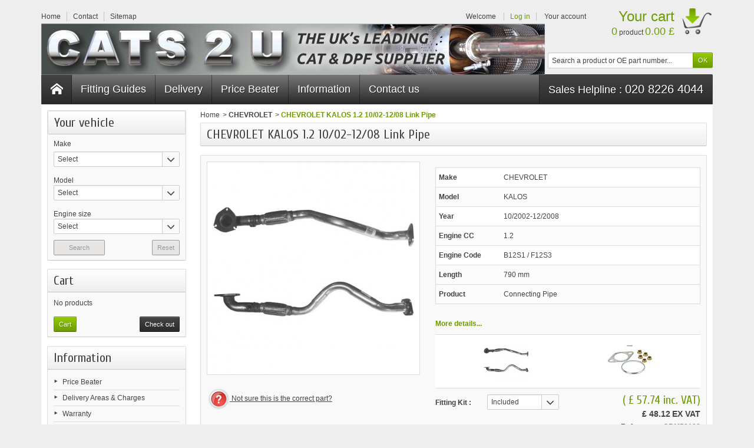

--- FILE ---
content_type: text/html; charset=utf-8
request_url: https://www.cats2u.co.uk/chevrolet/1688-chevrolet-kalos-12-10-02-12-08-link-pipe-bm50188.html
body_size: 12775
content:
<!DOCTYPE html>
<!--[if IE 8]><html class="ie8" lang="en"><![endif]-->
<html lang="en">

	<head>
		<meta charset="utf-8" />
		<title>CHEVROLET KALOS 1.2 10/02-12/08 Link Pipe BM50188</title>
					<meta name="description" content="CHEVROLET KALOS 1.2 10/02-12/08 Link Pipe BM50188" />
					<meta name="keywords" content="Catalytic converter, diesel particulate filter, DPF" />
		
		<meta name="robots" content="index,follow" />
					<meta name="viewport" content="initial-scale=1, minimum-scale=1, maximum-scale=1, width=device-width" />
				<link rel="icon" type="image/vnd.microsoft.icon" href="/img/favicon.ico?1766396927" />
		<link rel="shortcut icon" type="image/x-icon" href="/img/favicon.ico?1766396927" />
											<link href="/themes/vapoteshop/css/global.css?v20180723" rel="stylesheet" type="text/css" media="all" />
							<link href="/js/jquery/plugins/fancybox/jquery.fancybox.css?v20180723" rel="stylesheet" type="text/css" media="all" />
							<link href="/modules/ps_checkout/views/css/payments16.css?version=3.5.0?v20180723" rel="stylesheet" type="text/css" media="all" />
							<link href="/js/jquery/plugins/bxslider/jquery.bxslider.css?v20180723" rel="stylesheet" type="text/css" media="all" />
							<link href="/themes/vapoteshop/css/modules/blockcart/blockcart.css?v20180723" rel="stylesheet" type="text/css" media="all" />
							<link href="/themes/vapoteshop/css/modules/blocklanguages/blocklanguages.css?v20180723" rel="stylesheet" type="text/css" media="all" />
							<link href="/themes/vapoteshop/css/modules/blocknewproducts/blocknewproducts.css?v20180723" rel="stylesheet" type="text/css" media="all" />
							<link href="/themes/vapoteshop/css/modules/blocksearch/blocksearch.css?v20180723" rel="stylesheet" type="text/css" media="all" />
							<link href="/js/jquery/plugins/autocomplete/jquery.autocomplete.css?v20180723" rel="stylesheet" type="text/css" media="all" />
							<link href="/themes/vapoteshop/css/modules/blockspecials/blockspecials.css?v20180723" rel="stylesheet" type="text/css" media="all" />
							<link href="/themes/vapoteshop/css/modules/blockstore/blockstore.css?v20180723" rel="stylesheet" type="text/css" media="all" />
							<link href="/themes/vapoteshop/css/modules/blockuserinfo/blockuserinfo.css?v20180723" rel="stylesheet" type="text/css" media="all" />
							<link href="/themes/vapoteshop/css/modules/blockviewed/blockviewed.css?v20180723" rel="stylesheet" type="text/css" media="all" />
							<link href="/modules/homefeatured/css/homefeatured.css?v20180723" rel="stylesheet" type="text/css" media="all" />
							<link href="/themes/vapoteshop/css/modules/blockpermanentlinks/blockpermanentlinks.css?v20180723" rel="stylesheet" type="text/css" media="all" />
							<link href="/themes/vapoteshop/css/responsive.css?v20180723" rel="stylesheet" type="text/css" media="all" />
							<link href="/themes/vapoteshop/css/modules/categoriestopmenu/views/css/front/categoriestopmenu.css?v20180723" rel="stylesheet" type="text/css" media="all" />
							<link href="/themes/vapoteshop/css/modules/categoriestopmenu/views/css/front/categoriestopmenu-responsive.css?v20180723" rel="stylesheet" type="text/css" media="all" />
							<link href="/themes/vapoteshop/css/modules/footercustom/views/css/front/footercustom.css?v20180723" rel="stylesheet" type="text/css" media="all" />
							<link href="/themes/vapoteshop/css/modules/footercustom/views/css/front/footercustom-responsive.css?v20180723" rel="stylesheet" type="text/css" media="all" />
							<link href="/themes/vapoteshop/css/modules/mailalerts/css/mailalerts.css?v20180723" rel="stylesheet" type="text/css" media="all" />
							<link href="/modules/categoriesnc/views/css/categoriesnc2.css?v20180723" rel="stylesheet" type="text/css" media="all" />
										<link href='https://fonts.googleapis.com/css?family=Cuprum' rel='stylesheet' type='text/css' />
											<script type="text/javascript">
var FancyboxI18nNext = 'Next';
var FancyboxI18nPrev = 'Previous';
var FancyboxboxI18nClose = 'Close';
var ajaxsearch = true;
var baseDir = 'https://www.cats2u.co.uk/';
var baseUri = 'https://www.cats2u.co.uk/';
var blocksearch_type = 'top';
var contentOnly = false;
var id_lang = 1;
var instantsearch = false;
var isGuest = 0;
var isLogged = 0;
var page_name = 'product';
var prestashop_version = 1.6;
var priceDisplayMethod = 1;
var priceDisplayPrecision = 2;
var quickView = true;
var responsive = 1;
var roundMode = 2;
var search_url = 'https://www.cats2u.co.uk/search';
var static_token = 'f12b146e35bcbc6c66bcfdbe71dcb8d9';
var token = 'f12b146e35bcbc6c66bcfdbe71dcb8d9';
var usingSecureMode = true;
</script>

									<script type="text/javascript" src="/js/jquery/jquery-1.11.0.min.js"></script>
									<script type="text/javascript" src="/js/jquery/jquery-migrate-1.2.1.min.js"></script>
									<script type="text/javascript" src="/js/jquery/plugins/jquery.easing.js"></script>
									<script type="text/javascript" src="/js/tools.js"></script>
									<script type="text/javascript" src="/themes/vapoteshop/js/global.js"></script>
									<script type="text/javascript" src="/themes/vapoteshop/js/autoload/10-bootstrap.min.js"></script>
									<script type="text/javascript" src="/js/jquery/plugins/fancybox/jquery.fancybox.js"></script>
									<script type="text/javascript" src="/themes/vapoteshop/js/products-comparison.js"></script>
									<script type="text/javascript" src="/js/jquery/plugins/jquery.idTabs.js"></script>
									<script type="text/javascript" src="/js/jquery/plugins/jquery.scrollTo.js"></script>
									<script type="text/javascript" src="/js/jquery/plugins/jquery.serialScroll.js"></script>
									<script type="text/javascript" src="/js/jquery/plugins/bxslider/jquery.bxslider.js"></script>
									<script type="text/javascript" src="/themes/vapoteshop/js/tools.js"></script>
									<script type="text/javascript" src="/themes/vapoteshop/js/product.js"></script>
									<script type="text/javascript" src="/themes/vapoteshop/js/tools/treeManagement.js"></script>
									<script type="text/javascript" src="/js/jquery/plugins/autocomplete/jquery.autocomplete.js"></script>
									<script type="text/javascript" src="/themes/vapoteshop/js/formstyle.js"></script>
									<script type="text/javascript" src="/themes/vapoteshop/js/gridorlist.js"></script>
									<script type="text/javascript" src="/themes/vapoteshop/js/quickview.js"></script>
									<script type="text/javascript" src="/modules/multifeatures/views/js/multifeatures_front.js"></script>
									<script type="text/javascript" src="/modules/mailalerts/js/mailalerts.js"></script>
									<script type="text/javascript" src="/modules/ganalytics/views/js/GoogleAnalyticActionLib.js"></script>
									<script type="text/javascript" src="/modules/categoriesnc/views/js/categoriesnc.js"></script>
											<!--[if IE 8]><script src="https://oss.maxcdn.com/libs/html5shiv/3.7.0/html5shiv.js"></script><![endif]-->
		

		
		
                <script type="text/javascript">
                    var pfeatures = {"8":{"38":{"id_product":"1688","id_feature":"8","name":"Type","id_feature_value":"38","value":"Link Pipe"}},"9":{"34":{"id_product":"1688","id_feature":"9","name":"Fuel","id_feature_value":"34","value":"Petrol"}},"10":{"69":{"id_product":"1688","id_feature":"10","name":"Year","id_feature_value":"69","value":"2004"},"71":{"id_product":"1688","id_feature":"10","name":"Year","id_feature_value":"71","value":"2006"},"73":{"id_product":"1688","id_feature":"10","name":"Year","id_feature_value":"73","value":"2008"},"68":{"id_product":"1688","id_feature":"10","name":"Year","id_feature_value":"68","value":"2003"},"70":{"id_product":"1688","id_feature":"10","name":"Year","id_feature_value":"70","value":"2005"},"72":{"id_product":"1688","id_feature":"10","name":"Year","id_feature_value":"72","value":"2007"},"67":{"id_product":"1688","id_feature":"10","name":"Year","id_feature_value":"67","value":"2002"}}},
                    feature_positions = {"10":["117","111","102","100","88","82","81","80","79","78","77","76","75","74","73","72","71","70","69","68","67","66","65","64","63","62","61","60","59","58","57","56","55","54","53","52","51","50","49","48","47","46","45","98","97","96","95","94","93","92","91","90","89"],"9":["85","87","86","34","35","84"],"8":["99","83","38","39","116","37","115","36"]},
                    features_position = ["10","9","8"],
                    ordered_features = new Array();
                            ordered_features[0] = {"10":["117","111","102","100","88","82","81","80","79","78","77","76","75","74","73","72","71","70","69","68","67","66","65","64","63","62","61","60","59","58","57","56","55","54","53","52","51","50","49","48","47","46","45","98","97","96","95","94","93","92","91","90","89"]};
                            ordered_features[1] = {"9":["85","87","86","34","35","84"]};
                            ordered_features[2] = {"8":["99","83","38","39","116","37","115","36"]};
                </script>
			<script type="text/javascript">
				(window.gaDevIds=window.gaDevIds||[]).push('d6YPbH');
				(function(i,s,o,g,r,a,m){i['GoogleAnalyticsObject']=r;i[r]=i[r]||function(){
				(i[r].q=i[r].q||[]).push(arguments)},i[r].l=1*new Date();a=s.createElement(o),
				m=s.getElementsByTagName(o)[0];a.async=1;a.src=g;m.parentNode.insertBefore(a,m)
				})(window,document,'script','//www.google-analytics.com/analytics.js','ga');
				ga('create', 'UA-18231151-1', 'auto');
				ga('require', 'ec');</script>  <link rel="prefetch" href="https://www.paypal.com/sdk/js?client-id=AXjYFXWyb4xJCErTUDiFkzL0Ulnn-bMm4fal4G-1nQXQ1ZQxp06fOuE7naKUXGkq2TZpYSiI9xXbs4eo&merchant-id=7D4BYL7KTN6LS&currency=GBP&intent=capture&commit=false&vault=false&integration-date=2022-14-06&disable-funding=bancontact,blik,eps,giropay,ideal,mybank,p24,sofort&enable-funding=paylater&components=marks,funding-eligibility" as="script">

		
		<script src="https://www.paypal.com/sdk/js?client-id=AbiK0CZlHWRbtTUXHvGuAZxWwWayIC1QfUZUct81AsiS-hQfNKLR_O7tursTAtEIPrlMvvIaz1PH0dYQ&currency=GBP&components=messages" data-namespace="PayPalSDK"></script>
		
		
		
        
          <script src="https://www.google.com/recaptcha/api.js" async defer></script>
        
	</head>
	
	<body id="product" >
		
				
		<!--[if lt IE 8]>
		<div id="update-browser" class="error">
			<div class="ub-container">
				<div class="ub-warning-img">&nbsp;</div>
				<div class="ub-warning-txt">
					<p class="ub-title">You are using an outdated web browser : Internet Explorer 6/7</p>
					<p>It contains <span class="bold">security flaws</span> and is <span class="bold">not compatible</span> with this website.</p>
					<p><a class="ub-link" href="http://browser-update.org/fr/update.html" target="_blank" title="Learn how to upgrade your web browser">Update your web browser or upgrade to a modern web browser</a></p>
				</div>
				<a class="ub-icon firefox" href="http://www.firefox.com" target="_blank" title="Install Firefox">&nbsp;</a>
				<a class="ub-icon ie" href="http://www.browserforthebetter.com/download.html" target="_blank" title="Install Internet Explorer">&nbsp;</a>
				<a class="ub-icon chrome" href="http://www.google.com/chrome" target="_blank" title="Install Google Chrome">&nbsp;</a>
				<a class="ub-icon safari" href="http://www.apple.com/safari/download/" target="_blank" title="Install Safari">&nbsp;</a>
				<a class="ub-icon opera" href="http://www.opera.com/download/" target="_blank" title="Install Opera">&nbsp;</a>
			</div>
		</div>
		<![endif]-->

		<!-- Header -->
		<header>
							<div id="header_top_banner">
					<div class="container">
						
					</div>
				</div>
				<div id="header_top_nav">
					<div class="container">
						
					</div>
				</div>
						<div id="header_container">
				<div id="header" class="container">
					<a id="header_logo" href="https://www.cats2u.co.uk/" title="Cats2u">
						<img class="logo" src="https://www.cats2u.co.uk/img/cats2u-old-logo-15312601322.jpg" alt="Cats2u" />
					</a>
					<!-- MODULE Block permanent links HEADER -->

<ul id="header_links">
	<li class="header_link_home">
		<a href="https://www.cats2u.co.uk/" title="Home" ><i class="icon-house"></i><span>Home</span></a>
	</li>
	<li class="header_link_contact">
		<a href="https://www.cats2u.co.uk/index.php?controller=contact-form" title="Contact" ><i class="icon-envelope"></i><span>Contact</span></a>
	</li>
	<li class="header_link_sitemap">
		<a href="https://www.cats2u.co.uk/sitemap" title="Sitemap" ><i class="icon-sitemap"></i><span>Sitemap</span></a>
	</li>
</ul>

<!-- /MODULE Block permanent links HEADER -->
<!-- MODULE Block languages -->
<!-- /MODULE Block languages -->
<!-- MODULE Block user information -->
<div id="header_user">
	<p id="header_user_info">
					<span>Welcome</span>
			<a href="https://www.cats2u.co.uk/my-account" title="Log in" class="login">Log in</a>
				<a id="your_account" href="https://www.cats2u.co.uk/my-account" title="Your account"><i class="icon-user4"></i><span>Your account</span></a>
	</p>
	<ul id="header_nav">
				<li id="shopping_cart">
			<a href="https://www.cats2u.co.uk/order" title="Your cart">
				<i class="icon-basket"></i>
				<span class="ajax_cart_title">Your cart</span>
				<span class="ajax_cart_quantity hidden">0</span>
				<span class="ajax_cart_product_txt hidden">product</span>
				<span class="ajax_cart_product_txt_s hidden">products</span>
				<span class="ajax_cart_total hidden">
									</span>
				<span class="ajax_cart_no_product"><span class="ajax_cart_no_product_quantity">0</span> product <span class="ajax_cart_no_product_total">0.00 £</span></span>
			</a>
		</li>
			</ul>
</div>
<!-- /MODULE Block user information --><!-- MODULE Block search MOBILE -->
<!-- MODULE Block search TOP -->
<div id="search_block_top">

	<form method="get" action="https://www.cats2u.co.uk/search" class="searchbox">
		<p>
			<label for="search_query_top"><!-- image on background --></label>
			<input type="hidden" name="controller" value="search" />
			<input type="hidden" name="orderby" value="position" />
			<input type="hidden" name="orderway" value="desc" />
			<input class="search_query" type="text" id="search_query_top" name="search_query" value="Search a product or OE part number..." onfocus="javascript:if(this.value=='Search a product or OE part number...')this.value='';" onblur="javascript:if(this.value=='')this.value='Search a product or OE part number...';" />
			<input type="submit" name="submit_search" value="OK" class="button" />
	</p>
	</form>
</div>

	<script type="text/javascript">
	// <![CDATA[
	
		$('document').ready( function() {
			$("#search_query_top")
				.autocomplete(
					'https://www.cats2u.co.uk/search', {
						minChars: 3,
						max: 10,
						width: 500,
						selectFirst: false,
						scroll: false,
						dataType: "json",
						formatItem: function(data, i, max, value, term) {
							return value;
						},
						parse: function(data) {
							var mytab = new Array();
							for (var i = 0; i < data.length; i++)
								mytab[mytab.length] = { data: data[i], value: data[i].cname + ' > ' + data[i].pname };
							return mytab;
						},
						extraParams: {
							ajaxSearch: 1,
							id_lang: 1
						}
					}
				)
				.result(function(event, data, formatted) {
					$('#search_query_top').val(data.pname);
					document.location.href = data.product_link;
				})
		});
	
	// ]]>
	</script>
<!-- /MODULE Block search TOP -->
</div>
<div id="categoriestopmenu"  class="container">
			<div id="categoriestopmenu_home"  ><a href="https://www.cats2u.co.uk/" title="Home"></a></div>
	    <div id="categoriestopmenu_news"  ><a href="tel:02082264044"  title="Tel">Sales Helpline : <span style=" font-size:1.1em;">020 8226 4044</span></a></div>


			<div id="categoriestopmenu_showmenu"><a href="#" onclick="$('#categoriestopmenu_ul').slideToggle('slow');return false;" title="Menu">Menu<span class="menu_arrow"></span></a></div>
				<ul id="categoriestopmenu_ul">
							<li id="categoriestopmenu_link_6" class="link" ><a href="/content/category/2-fitting-guides" title="Fitting Guides">Fitting Guides</a></li>
					<li id="categoriestopmenu_link_7" class="link" ><a href="/content/1-delivery" title="Delivery">Delivery</a></li>
					<li id="categoriestopmenu_link_8" class="link" ><a href="/content/6-price-beater" title="Price Beater">Price Beater</a></li>
					<li id="categoriestopmenu_link_9" class="link" ><a href="/content/category/3-information-cat" title="Information">Information</a></li>
					<li id="categoriestopmenu_link_10" class="link last" ><a href="/contact-us" title="Contact us">Contact us</a></li>
			</ul>
	<div class="clear" style="clear:both"></div>
</div>
<div>


<script type="text/javascript">
	$('document').ready(function() {
		$('li.selected', '#categoriestopmenu').parents('li').addClass('selected');
		$('a.selected', '#categoriestopmenu').parents('li').children('a').addClass('selected');
	});
		var mobileMenu = function() {
		if (window.innerWidth < 979) {
			$('.node_parent').parent('li').children('ul').hide();
			$('.node_parent').click(function() {
				$(this).parent('li').children('ul').slideToggle('slow');
				return false;
			});
		}
		if (window.innerWidth > 979) {
			$('.node_parent').parent('li').children('ul').css('display', '');
			$('.node_parent').unbind('click');
			$('#categoriestopmenu_ul').css('display', '');
		}
	};
	$('document').ready(function() { mobileMenu(); });
	var width = $(window).width();
	$(window).bind('resize orientationchange', function() {
		if($(window).width() != width){
			$('.node_parent').unbind('click');
			mobileMenu();
			width = $(window).width();
		}
	});
	</script>

				</div>
			</div>
		</header>
			
		<section id="page_container">
			<div id="page" class="container">

							
				<div id="columns" class="row-fluid">
																										<!-- Left -->
																		<div id="left_column" class="column span3">
								<!-- Categories NC module -->
<div id="categoriesnc1_left" class="categoriesnc block clearfix in_column">
<h2 class="title_block active">Your vehicle</h2><div class="block_content">
<label for="lev1">Make</label><div class="categoriesnc_container">
<div class="categoriesnc_select">
<select id="lev0_1_left" class="lev form-control" onchange="var lev = this.id.substring(3); $('#search0_left').attr('disabled', this.value == '0'); if (this.value == '0') $('#search0_left').attr('class', 'button_disabled with_reset'); else $('#search0_left').attr('class', 'button with_reset');  $('#reset0_left').attr('disabled', this.value == '0'); if (this.value == '0') $('#reset0_left').attr('class', 'button_disabled with_search'); else $('#reset0_left').attr('class', 'button with_search');  deleteCats(lev, 1, true, true); if ($(this).find(':selected').attr('id') != null && $(this).find(':selected').attr('id').indexOf('cat_') != -1) loadCat(parseInt($(this).find(':selected').attr('id').substring(4)), lev, 0, true, 1, 1, 0, 2, 0, true, false, false, true, false, true, 1, 1, breadcrumbs['left'], true, translations, dropdown_labels['left'], '/'); else if (this.value != 0) { saveCookie($(this).find(':selected').attr('id').substring(5), null, 1, 0, 2, false, translations, '/'); return; }else resetCookie(1, 0, 2, '/');" value="">
	<option value="0">Select</option>
	        <option value="https://www.cats2u.co.uk/4465-abarth" id="cat_4465">ABARTH</option>
    	        <option value="https://www.cats2u.co.uk/683-alfa-romeo" id="cat_683">ALFA ROMEO</option>
    	        <option value="https://www.cats2u.co.uk/3118-aston-martin" id="cat_3118">ASTON MARTIN</option>
    	        <option value="https://www.cats2u.co.uk/691-audi" id="cat_691">AUDI</option>
    	        <option value="https://www.cats2u.co.uk/737-bmw" id="cat_737">BMW</option>
    	        <option value="https://www.cats2u.co.uk/853-chevrolet" id="cat_853">CHEVROLET</option>
    	        <option value="https://www.cats2u.co.uk/782-chrysler" id="cat_782">CHRYSLER</option>
    	        <option value="https://www.cats2u.co.uk/802-citroen" id="cat_802">CITROEN</option>
    	        <option value="https://www.cats2u.co.uk/5653-cupra" id="cat_5653">CUPRA</option>
    	        <option value="https://www.cats2u.co.uk/860-dacia" id="cat_860">DACIA</option>
    	        <option value="https://www.cats2u.co.uk/1487-daewoo" id="cat_1487">DAEWOO</option>
    	        <option value="https://www.cats2u.co.uk/1419-daihatsu" id="cat_1419">DAIHATSU</option>
    	        <option value="https://www.cats2u.co.uk/3196-daimler" id="cat_3196">DAIMLER</option>
    	        <option value="https://www.cats2u.co.uk/791-dodge" id="cat_791">DODGE</option>
    	        <option value="https://www.cats2u.co.uk/1866-ferrari" id="cat_1866">FERRARI</option>
    	        <option value="https://www.cats2u.co.uk/812-fiat" id="cat_812">FIAT</option>
    	        <option value="https://www.cats2u.co.uk/883-ford" id="cat_883">FORD</option>
    	        <option value="https://www.cats2u.co.uk/3494-galloper" id="cat_3494">GALLOPER</option>
    	        <option value="https://www.cats2u.co.uk/3228-holden" id="cat_3228">HOLDEN</option>
    	        <option value="https://www.cats2u.co.uk/997-honda" id="cat_997">HONDA</option>
    	        <option value="https://www.cats2u.co.uk/1004-hyundai" id="cat_1004">HYUNDAI</option>
    	        <option value="https://www.cats2u.co.uk/5635-infinity" id="cat_5635">INFINITY</option>
    	        <option value="https://www.cats2u.co.uk/3278-innocenti" id="cat_3278">INNOCENTI</option>
    	        <option value="https://www.cats2u.co.uk/1015-isuzu" id="cat_1015">ISUZU</option>
    	        <option value="https://www.cats2u.co.uk/1011-iveco" id="cat_1011">IVECO</option>
    	        <option value="https://www.cats2u.co.uk/1018-jaguar" id="cat_1018">JAGUAR</option>
    	        <option value="https://www.cats2u.co.uk/3808-jeep" id="cat_3808">JEEP</option>
    	        <option value="https://www.cats2u.co.uk/1030-kia" id="cat_1030">KIA</option>
    	        <option value="https://www.cats2u.co.uk/2689-lada" id="cat_2689">LADA</option>
    	        <option value="https://www.cats2u.co.uk/1380-lancia" id="cat_1380">LANCIA</option>
    	        <option value="https://www.cats2u.co.uk/1212-land-rover" id="cat_1212">LAND ROVER</option>
    	        <option value="https://www.cats2u.co.uk/2362-ldv" id="cat_2362">LDV</option>
    	        <option value="https://www.cats2u.co.uk/1041-lexus" id="cat_1041">LEXUS</option>
    	        <option value="https://www.cats2u.co.uk/2377-lotus" id="cat_2377">LOTUS</option>
    	        <option value="https://www.cats2u.co.uk/3263-maserati" id="cat_3263">MASERATI</option>
    	        <option value="https://www.cats2u.co.uk/912-mazda" id="cat_912">MAZDA</option>
    	        <option value="https://www.cats2u.co.uk/1061-mercedes" id="cat_1061">MERCEDES</option>
    	        <option value="https://www.cats2u.co.uk/1532-mg" id="cat_1532">MG</option>
    	        <option value="https://www.cats2u.co.uk/1316-mini" id="cat_1316">MINI</option>
    	        <option value="https://www.cats2u.co.uk/828-mitsubishi" id="cat_828">MITSUBISHI</option>
    	        <option value="https://www.cats2u.co.uk/3208-morgan" id="cat_3208">MORGAN</option>
    	        <option value="https://www.cats2u.co.uk/869-nissan" id="cat_869">NISSAN</option>
    	        <option value="https://www.cats2u.co.uk/1175-opel" id="cat_1175">OPEL</option>
    	        <option value="https://www.cats2u.co.uk/805-peugeot" id="cat_805">PEUGEOT</option>
    	        <option value="https://www.cats2u.co.uk/2870-porsche" id="cat_2870">PORSCHE</option>
    	        <option value="https://www.cats2u.co.uk/1935-proton" id="cat_1935">PROTON</option>
    	        <option value="https://www.cats2u.co.uk/992-renault" id="cat_992">RENAULT</option>
    	        <option value="https://www.cats2u.co.uk/1535-rover" id="cat_1535">ROVER</option>
    	        <option value="https://www.cats2u.co.uk/967-saab" id="cat_967">SAAB</option>
    	        <option value="https://www.cats2u.co.uk/713-seat" id="cat_713">SEAT</option>
    	        <option value="https://www.cats2u.co.uk/721-skoda" id="cat_721">SKODA</option>
    	        <option value="https://www.cats2u.co.uk/1221-smart" id="cat_1221">SMART</option>
    	        <option value="https://www.cats2u.co.uk/2088-ssangyong" id="cat_2088">SSANGYONG</option>
    	        <option value="https://www.cats2u.co.uk/1224-subaru" id="cat_1224">SUBARU</option>
    	        <option value="https://www.cats2u.co.uk/952-suzuki" id="cat_952">SUZUKI</option>
    	        <option value="https://www.cats2u.co.uk/1235-toyota" id="cat_1235">TOYOTA</option>
    	        <option value="https://www.cats2u.co.uk/2971-tvr" id="cat_2971">TVR</option>
    	        <option value="https://www.cats2u.co.uk/850-vauxhall" id="cat_850">VAUXHALL</option>
    	        <option value="https://www.cats2u.co.uk/724-volkswagen" id="cat_724">VOLKSWAGEN</option>
    	        <option value="https://www.cats2u.co.uk/890-volvo" id="cat_890">VOLVO</option>
    </select>
</div>
</div>
	                			<label for="lev0_2_left">Model</label>	<div class="categoriesnc_container">
	<div class="categoriesnc_select">
	<select id="lev0_2_left" class="lev form-control" onchange="var lev = this.id.substring(3); deleteCats(lev, 1, true, true); if ($(this).find(':selected').attr('id') != null && $(this).find(':selected').attr('id').indexOf('cat_') != -1) loadCat(parseInt($(this).find(':selected').attr('id').substring(4)), lev, 0, true, 1, 1, 0, 2, 0, true, false, false, true, false, true, 1, 1, breadcrumbs['left'], true, translations, dropdown_labels['left'], '/'); else if (this.value != 0) { saveCookie($(this).find(':selected').attr('id').substring(5), null, 1, 0, 2, false, translations, '/'); return; }" disabled="disabled">
	<option value="0">Select</option>
	    </select>
    </div>
        </div>
    			<label for="lev0_3_left">Engine size</label>	<div class="categoriesnc_container">
	<div class="categoriesnc_select">
	<select id="lev0_3_left" class="lev form-control" onchange="var lev = this.id.substring(3); deleteCats(lev, 1, true, true); if ($(this).find(':selected').attr('id') != null && $(this).find(':selected').attr('id').indexOf('cat_') != -1) loadCat(parseInt($(this).find(':selected').attr('id').substring(4)), lev, 0, true, 1, 1, 0, 2, 0, true, false, false, true, false, true, 1, 1, breadcrumbs['left'], true, translations, dropdown_labels['left'], '/'); else if (this.value != 0) { saveCookie($(this).find(':selected').attr('id').substring(5), null, 1, 0, 2, false, translations, '/'); return; }" disabled="disabled">
	<option value="0">Select</option>
	    </select>
    </div>
        </div>
    <div class="b_bdiv"> </div>
<input type="button" value="Search" id="search0_left" class="button_disabled with_reset" disabled="disabled" onclick="for (i = ($(this).parents('.block_content').children().length - 4) / 2; i > 0; i--) { if ($('#lev0_'+i+'_left').val() != 0) { window.location = $('#lev0_'+i+'_left').val(); break; } }" /><input type="button" value="Reset" id="reset0_left" class="button_disabled with_search" disabled="disabled" onclick="deleteCats('0_1_left', 1, true, true, true); $('#lev0_1_left').val(0); $('#search0_left, #reset0_left').attr('disabled', 'disabled'); $('#search0_left').attr('class', 'button_disabled with_reset'); $('#reset0_left').attr('class', 'button_disabled with_search'); if ($.uniform !== undefined) $.uniform.update();resetCookie(1, 0, 2, '/'); $(this).blur();" /><div class="clear"></div>
</div>
</div>
<script type="text/javascript">
// <![CDATA[
if (translations === undefined) {
    var translations = {};
}

translations['loading'] = "Loading...";
translations['go'] = "Go";
translations['choose'] = "Select";   
translations['choose_category'] = "Choose category";   
translations['category'] = "Category";
translations['max_categories'] = "You have reached the maximum number of saved categories.\nPlease remove a saved category before saving another.";   
translations['delete_selection'] = "Delete this selection";

if (id_lang === undefined) {
    var id_lang = 1;
}

if (id_customer === undefined) {
    var id_customer = 0;
}

if (id_shop === undefined) {
    var id_shop = 2;
}

if (current_category === undefined) {
    var current_category = 0;
}

if (num_saved_categories === undefined) {
    var num_saved_categories = 1;   
}

if (label_position === undefined) {
    var label_position = 1;   
}

if (save_categories === undefined) {
    var save_categories = true;   
}

if (reload_categories === undefined) {
    var reload_categories = false;   
}

if (show_all_dropdowns === undefined) {
    var show_all_dropdowns = true;   
}

if (show_go_buttons === undefined) {
    var show_go_buttons = false;   
}

if (show_search_button === undefined) {
    var show_search_button = true;   
}

if (friendly_url === undefined) {
    var friendly_url = true;   
}

if (breadcrumbs === undefined) {
    var breadcrumbs = {};
}
breadcrumbs['left'] = [];
breadcrumbs['left'][0] = null;
if (dropdown_labels === undefined) {
    var dropdown_labels = {};
}
dropdown_labels['left'] = [];
dropdown_labels['left'][0] = ["Model","Engine size"];

showDropdowns(true);

if (typeof addLoadEvent !== "function") { 
    function addLoadEvent(func) {
        var oldonload = window.onload;
        if (typeof window.onload != 'function') {
            window.onload = func;
        } else {
            window.onload = function() {
                if (oldonload) {
                    oldonload();
                }
                func();
            }
        }
    }
}

addLoadEvent(function() {
    	    });
//]]>
</script>
<!-- /Categories NC module -->



<script type="text/javascript">
var customizationIdMessage = 'Customization #';
var removingLinkText = 'remove this product from my cart';
var freeShippingTranslation = 'Free shipping!';
var freeProductTranslation = 'Free!';
var delete_txt = 'Delete';
var generated_date = 1768881514;
</script>


<!-- MODULE Block cart -->
<div id="cart_block" class="block exclusive">
	<h4 class="title_block">
		<a href="https://www.cats2u.co.uk/order" title="View my shopping cart" rel="nofollow">Cart</a>
			</h4>
	<div class="block_content">
	<!-- block summary -->
	<div id="cart_block_summary" class="collapsed">
		<span class="ajax_cart_quantity" style="display:none;">0</span>
		<span class="ajax_cart_product_txt_s" style="display:none">Products</span>
		<span class="ajax_cart_product_txt" >Product</span>
		<span class="ajax_cart_total" style="display:none">
					</span>
		<span class="ajax_cart_no_product" >(empty)</span>
	</div>
	<!-- block list of products -->
	<div id="cart_block_list" class="expanded">
			<p  id="cart_block_no_products">No products</p>
			<!--	<p id="cart-prices">
			<span id="cart_block_shipping_cost" class="price ajax_cart_shipping_cost">£ 0.00</span>
			<span>Shipping</span>
			<br/>
									<span id="cart_block_total" class="price ajax_block_cart_total">£ 0.00</span>
			<span>Total</span>
		</p>

        -->
				<p id="cart-buttons">
			<a href="https://www.cats2u.co.uk/order" class="button_small" title="View my shopping cart" rel="nofollow">Cart</a>			<a href="https://www.cats2u.co.uk/order" id="button_order_cart" class="exclusive" title="Check out" rel="nofollow"><span></span>Check out</a>
		</p>
	</div>
	</div>
</div>
<!-- /MODULE Block cart -->

	<!-- Block CMS module -->
			<div id="informations_block_left_2" class="block informations_block_left">
			<h4 class="title_block">
				<a href="https://www.cats2u.co.uk/content/category/1-home">Information</a>
			</h4>
			<ul class="block_content">
																			<li>
							<a href="https://www.cats2u.co.uk/content/6-price-beater" title="Price Beater">Price Beater</a>
						</li>
																				<li>
							<a href="https://www.cats2u.co.uk/content/1-delivery" title="Delivery Areas &amp; Charges">Delivery Areas &amp; Charges</a>
						</li>
																				<li>
							<a href="https://www.cats2u.co.uk/content/16-warranty" title="Warranty">Warranty</a>
						</li>
																				<li>
							<a href="https://www.cats2u.co.uk/content/18-terms-and-conditions" title="Terms and Conditions">Terms and Conditions</a>
						</li>
																</ul>
		</div>
		<!-- /Block CMS module -->

<!-- MODULE Block viewed products -->
<div id="viewed-products_block_left" class="block products_block">
	<p class="title_block">Viewed products</p>
	<div class="block_content">
		<ul class="products clearfix">
							<li class="first_item">
					<a href="https://www.cats2u.co.uk/chevrolet/1688-chevrolet-kalos-12-10-02-12-08-link-pipe-bm50188.html" title="CHEVROLET KALOS 1.2 10/02-12/08 Link Pipe" class="product_image">
						<img class="replace-2x" src="https://www.cats2u.co.uk/3461-small/chevrolet-kalos-12-10-02-12-08-link-pipe-bm50188.jpg" alt="CHEVROLET KALOS 1.2 10/02-12/08 Link Pipe" width="45" height="45" style="width:45px;height:45px" />
					</a>
					<div class="product_content">
						<p class="product_name"><a href="https://www.cats2u.co.uk/chevrolet/1688-chevrolet-kalos-12-10-02-12-08-link-pipe-bm50188.html" title="CHEVROLET KALOS 1.2 10/02-12/08 Link Pipe">CHEVROLET KALOS...</a></p>
						<p class="product_desc">Make
CHEVROLET


Model
KALOS


Year
10/2002-12/2008...</p>
					</div>
				</li>
					</ul>
	</div>
</div>
<!-- /MODULE Block viewed products -->
                            </div>
											
					<!-- Center -->
					<div id="center_column" class="column span9">
	
	


<script type="text/javascript">
// <![CDATA[

// PrestaShop internal settings
var currencySign = '£';
var currencyRate = '1';
var currencyFormat = '1';
var currencyBlank = '1';
var taxRate = 20;
var jqZoomEnabled = false;

//JS Hook
var oosHookJsCodeFunctions = new Array();

// Parameters
var id_product = '1688';
var productHasAttributes = true;
var quantitiesDisplayAllowed = false;
var quantityAvailable = 0;
var allowBuyWhenOutOfStock = true;
var availableNowValue = 'Available';
var availableLaterValue = 'Preorder';
var productPriceTaxExcluded = 48.12 - 0.000000;
var reduction_percent = 0;
var reduction_price = 0;
var specific_price = 0;
var product_specific_price = new Array();
var specific_currency = false;
	var group_reduction = '1';
var default_eco_tax = 0.000000;
var ecotaxTax_rate = 0;
var currentDate = '2026-01-20 03:58:34';
var maxQuantityToAllowDisplayOfLastQuantityMessage = 3;
var noTaxForThisProduct = false;
var displayPrice = 1;
var productReference = 'CBM50188';
var productAvailableForOrder = '1';
var productShowPrice = '1';
var productUnitPriceRatio = '0.000000';
var idDefaultImage = 3461;
var stock_management = 0;
		var productPrice = '48.12';

// Customizable field
var img_ps_dir = 'https://www.cats2u.co.uk/img/';
var customizationFields = new Array();
		customizationFields[0] = new Array();
	customizationFields[0][0] = 'img0';
	customizationFields[0][1] = 0;

// Images
var img_prod_dir = 'https://www.cats2u.co.uk/img/p/';
var combinationImages = new Array();

			combinationImages[0] = new Array();
					combinationImages[0][0] = 0;
			
combinationImages[0] = new Array();
			combinationImages[0][0] = 3461;
			combinationImages[0][1] = 33465;
	
// Translations
var doesntExist = 'This combination does not exist for this product. Please choose another.';
var doesntExistNoMore = 'This product is no longer in stock';
var doesntExistNoMoreBut = 'with those attributes but is available with others';
var uploading_in_progress = 'Uploading in progress, please wait...';
var fieldRequired = 'Please fill in all required fields, then save the customization.';
	// Combinations
			var specific_price_combination = new Array();
		specific_price_combination['reduction_percent'] = 0;
		specific_price_combination['reduction_price'] = 0;
		specific_price_combination['price'] = 0;
		specific_price_combination['reduction_type'] = '';
		addCombination(53260, new Array('43'), -2, 0, 0, -1, '', 0, 0, '', '', specific_price_combination);
	
	// Combinations attributes informations
	var attributesCombinations = new Array();
			tabInfos = new Array();
		tabInfos['id_attribute'] = '43';
		tabInfos['attribute'] = 'included_if_available';
		tabInfos['group'] = 'fitting_kit';
		tabInfos['id_attribute_group'] = '4';
		attributesCombinations.push(tabInfos);
	//]]>
</script>

	
<!-- Breadcrumb -->
<div class="breadcrumb">
	<a href="https://www.cats2u.co.uk/" title="Home">Home</a><span class="navigation-pipe">&gt;</span><span class="navigation-page"><a href="https://www.cats2u.co.uk/853-chevrolet" title="CHEVROLET" data-gg="">CHEVROLET</a><span class="navigation-pipe">></span>CHEVROLET KALOS 1.2 10/02-12/08 Link Pipe</span></div>
<!-- /Breadcrumb -->
<div itemscope itemtype="http://schema.org/Product">
<h1 itemprop="name">CHEVROLET KALOS 1.2 10/02-12/08 Link Pipe</h1>

	
		
<div id="primary_block">

	<!-- right infos-->
	<div id="pb-right-column">
		
										
		<div class="reduction_img_container hidden">
			<p class="reduction_img">Promotion</p>
		</div>

		<!-- product img-->
		<div id="image-block">
					<span id="view_full_size">
									<img src="https://www.cats2u.co.uk/3461-large/chevrolet-kalos-12-10-02-12-08-link-pipe-bm50188.jpg"  title="CHEVROLET KALOS 1.2 10/02-12/08 Link Pipe" alt="CHEVROLET KALOS 1.2 10/02-12/08 Link Pipe"  id="bigpic" width="360" height="360" />
							</span>
		
        
<!--
        <div class="_typeB" style="position: absolute; left: 0px; bottom: 0px; width: 100%;color: #FFFFFF;">
        <span style="background-repeat: no-repeat; background-image: url(https://www.cats2u.co.uk/img/tick6.png); padding-top: 2px; padding-left:20px; padding-bottom: 2px;">2 Years Warranty</span>
        <span style="background-repeat: no-repeat; background-image: url(https://www.cats2u.co.uk/img/tick6.png); padding-top: 2px;padding-left:20px;padding-bottom: 2px;">409 Grade Stainless Steel</span>
       
        </div>
        -->


        

		</div>

					<!-- usefull links-->
			<ul id="usefull_link_block">
							</ul>
				
		




        <div style="padding: 2px; cursor: pointer; text-decoration: underline;" title="click here to contact us. We'll check it for you." class="chfh link"><img src="https://www.cats2u.co.uk/img/qq.png"> Not sure this is the correct part?</div>


          
         <script>
         $(document).ready(function(){

               


             $(".chfh").click(function(){
             $("#_Check_Parts").slideToggle('slow');
             $("input,textarea").removeClass('bb2');
    $("#er4").html('');
             });

             $("#_send2u").click(function(){

                 $("input,textarea").removeClass('bb2');
                 $("#er4").html('');

		if($("#_name2").val().length <= 2){$("#_name2").addClass('bb2');}
	  	if($("#_email2").val().length <= 5){$("#_email2").addClass('bb2');}
		if($("#_reg2").val().length <= 1){$("#_reg2").addClass('bb2');}

if ($(".bb2")[0]){$("#er4").html('<span style="color:#F00;">Please enter all required fields.</span>');
return false;
}
            
             $("#er4").html('<img src="https://www.cats2u.co.uk/img/aj1.gif"> Sending.....');
             var _baseurl = "https://www.cats2u.co.uk/";
             

              $("#_send2u").hide();



                $.ajax({
   			type: "POST",
   			url: _baseurl + "a_send_chkReg.php",
   			data: $("#f_schk").serialize(),
   			complete: function(){
   },
   success : function(text){

   if(text == 'ok'){
        $("#er4").html('Submitted Successfully. <br>We will check and respond within 30 minutes (during business hours).');
   }else{
        $("#er4").html('Error occured. Please try again later.');
        $("#_send2u").show();
   }


}

});





             });

             });
             </script>
            




<div id="_Check_Parts" class="modal fade" style="z-index:10000; display: none; background: #FFFFFF; padding: 10px; border: #CCC 1px solid; margin: 5px;">
<form id="f_schk">
<p>Call our Sales Helpline on <strong>020 8226 4044</strong> or enter your details below and we'll check it for you.</p>
<div style=" margin-top: 10px;">
<input name="_name2" type="text" id="_name2" placeholder="Name" style=" margin-bottom: 5px;">
<input name="_email2" type="text" id="_email2" placeholder="Email" style=" margin-bottom: 5px;">
<input name="_reg2" type="text" id="_reg2" placeholder="Registration or Chassis Number" style=" margin-bottom: 5px;">
</div>
<div style="">
<textarea name="_mail_body2" cols="" rows="" id="_mail_body2" placeholder="Message"></textarea>
</div>
     <div class="err9" style=" color: #CC0000;"></div>
     <div id="er4"></div>
<div style=" margin: 10px 0px;">
<button type="button" class="btn btn-default" id="_send2u">Send</button> </div>

 <input type="hidden" name="p_url" value="https://www.cats2u.co.uk/chevrolet/1688-chevrolet-kalos-12-10-02-12-08-link-pipe-bm50188.html" id="p_url">
 <input type="hidden" name="_ref2" value="BM50188" id="_ref2">

 </form>
</div>


   

	</div>

	<!-- left infos-->
	<div id="pb-left-column">

				<div id="short_description_block">
										<div itemprop="description" id="short_description_content" class="rte align_justify"><table class="table-data-sheet1">
<tbody>
<tr class="odd">
<td>Make</td>
<td>CHEVROLET</td>
</tr>
<tr class="even">
<td>Model</td>
<td>KALOS</td>
</tr>
<tr class="odd">
<td>Year</td>
<td>10/2002-12/2008</td>
</tr>
<tr class="even">
<td>Engine CC</td>
<td>1.2</td>
</tr>
<tr class="odd">
<td>Engine Code</td>
<td>B12S1 / F12S3 </td>
</tr>
<tr class="even">
<td>Length</td>
<td>790 mm</td>
</tr>
<tr class="even">
<td>Product</td>
<td>Connecting Pipe</td>
</tr>
</tbody>
</table></div>
			


                       

							<p class="buttons_bottom_block" style=" margin-top: 20px;"><a href="javascript:{}" class="lnk">More details...</a></p>
								</div>
				
				<!-- thumbnails -->
		<div id="views_block" class="">
			<div id="thumbs_list">
				<ul id="thumbs_list_frame">
																									<li id="thumbnail_3461" class="first">
								<a href="https://www.cats2u.co.uk/3461-thickbox/chevrolet-kalos-12-10-02-12-08-link-pipe-bm50188.jpg"  data-fancybox-group="other-views" class="thickbox shown" title="CHEVROLET KALOS 1.2 10/02-12/08 Link Pipe BM50188" rel="child">
									<img class="replace-2x" itemprop="image" id="thumb_3461" src="https://www.cats2u.co.uk/3461-medium/chevrolet-kalos-12-10-02-12-08-link-pipe-bm50188.jpg" alt="CHEVROLET KALOS 1.2 10/02-12/08 Link Pipe BM50188" width="80" height="80" style="width:80px;height:80px" />
								</a>
							</li>
																				<li id="thumbnail_33465" >
								<a href="https://www.cats2u.co.uk/33465-thickbox/chevrolet-kalos-12-10-02-12-08-link-pipe-bm50188.jpg"  data-fancybox-group="other-views" class="thickbox" title="CHEVROLET KALOS 1.2 10/02-12/08 Link Pipe BM50188" rel="child">
									<img class="replace-2x"  id="thumb_33465" src="https://www.cats2u.co.uk/33465-medium/chevrolet-kalos-12-10-02-12-08-link-pipe-bm50188.jpg" alt="CHEVROLET KALOS 1.2 10/02-12/08 Link Pipe BM50188" width="80" height="80" style="width:80px;height:80px" />
								</a>
							</li>
															</ul>
			</div>
			<div class="clear"></div>
							<a id="views_block_prev" href="#">&lsaquo;</a>
				<a id="views_block_next" href="#">&rsaquo;</a>
					</div>
				<p class="resetimg"><span id="wrapResetImages" style="display:none"><a id="resetImages" href="https://www.cats2u.co.uk/chevrolet/1688-chevrolet-kalos-12-10-02-12-08-link-pipe-bm50188.html" onclick="$('span#wrapResetImages').hide('slow');return(false);">Display all pictures</a></span></p>
				<div itemprop="offers" itemscope itemtype="http://schema.org/Offer">
		<!-- add to cart form-->
		<form id="buy_block"  action="https://www.cats2u.co.uk/cart" method="post">

			<!-- hidden datas -->
			<p class="hidden">
				<input type="hidden" name="token" value="f12b146e35bcbc6c66bcfdbe71dcb8d9" />
				<input type="hidden" name="id_product" value="1688" id="product_page_product_id" />
				<input type="hidden" name="add" value="1" />
				<input type="hidden" name="id_product_attribute" id="idCombination" value="" />
			</p>

			<div class="product_attributes">
								<!-- attributes -->
				<div id="attributes">
															<fieldset class="attribute_fieldset">
							<label class="attribute_label" for="group_4">Fitting Kit :</label>
														<div class="attribute_list">
															<select name="group_4" id="group_4" class="attribute_select" onchange="findCombination();getProductAttribute();$('#wrapResetImages').show('slow');;">
																			<option value="43" selected="selected" title="Included">Included</option>
																	</select>
														</div>
						</fieldset>
											
				</div>
								
								<div class="content_prices">
					<!-- prices -->
					
					<div itemprop="priceCurrency" content="GBP" class="price">
																														
						<p class="reduction hidden">Promotion <span class="reduction_display"></span></p>
				
						<p class="our_price_display">
															
								
								
								<div itemprop="price" class="hidden">57.74</div>
								
								
								<!---->
                                                                
                                         
                                    
                                    <div class="correct_price our_price_display_inc_vat" style = "font-family: Cuprum, sans-serif;font-size: 20px;line-height: 20px;color: #6e9b02;margin-bottom:5px;">
                                        <span itemprop="priceCurrency" content="GBP" class="">£</span>
                                        <span>
                                                                                        57.74
                                        </span> (Including VAT)
                                    </div>
                                                                
                                
                                <span style = "font-size:14px;font-weight:bold;" class="ex_vat_price" id="our_price_display">£ 48.12</span> <span style = "font-size:14px;font-weight:bold;">EX VAT</span>
						    						</p>
				
						<p class="old_price_display hidden">
															instead of <span id="old_price_display" class="old_price">£ 48.12</span>
								 													</p>

											</div>
																										<div class="aeuc_block">
							
						</div>
										
										
					<p id="product_reference" style="display:none">
						<label>Reference :</label>
						<span class="editable">CBM50188</span>
					</p>
                                        										<link itemprop="availability" href="http://schema.org/InStock" />In stock</link>
														</div>
				                                
                               
                                     

                                
                                  
                                  
				<div class="clear"></div>
			
				<!-- minimal quantity wanted -->
								<p id="minimal_quantity_wanted_p" style="display:none">
					This product is not sold individually. You must select at least <b id="minimal_quantity_label">1</b> quantity for this product.
				</p>
								
				<!-- availability -->
								
								<div class="clear"></div>
				
												    				<div class="paypal_message">
    				    <p>Or buy it <b><i>interest free</i></b> over 3 months with 3 payments of <span class="paypal_message_price">£ 22.57</span><span class="paypal_message_price_asterisk">*</span></p>
    				    <p>Choose PayPal “Pay Later” at checkout.</p>
    				    <small>(subject to eligibility)</small>
    				</div>
								
			</div>
			
			<div class="add_to_cart_block">
															<p id="add_to_cart" class="buttons_bottom_block">
							<input type="submit" name="Submit" value="Add to cart" class="exclusive" />
						</p>
													<!-- quantity wanted -->
								<p id="quantity_wanted_p" >
					<label>Quantity :</label>
					<input type="text" name="qty" id="quantity_wanted" class="text" value="1" size="2" maxlength="3"  />
				</p>
												<div class="clear"></div>
			</div>
			
						    <p class="paypal_message-extra">*Interest free price includes delivery to most UK addresses.</p>
						
			<!-- Out of stock hook -->
			<div id="oosHook" >
				
			</div>
			
		</form>
		</div>
			</div>
	<div class="clear"></div>
</div>



<!-- description and features -->
<div id="more_info_block" >
	<ul id="more_info_tabs" class="idTabs idTabsShort clearfix">
		<li><a id="more_info_tab_more_info" href="#idTab1">More info</a></li>		<li><a id="more_info_tab_data_sheet" href="#idTab2">Data sheet</a></li>					</ul>
	<div id="more_info_sheets" class="sheets align_justify">
			<!-- full description -->
		<div id="idTab1" class="rte"><table class="table-data-sheet1"><caption class="tkoi">Cross reference</caption>
<tbody>
<tr class="odd">
<td>Bosal</td>
<td>801-087</td>
</tr>
<tr class="even">
<td>EEC</td>
<td>EDW39</td>
</tr>
<tr class="odd">
<td>BM</td>
<td>BM50188</td>
</tr>
<tr class="even">
<td>Klarius</td>
<td>DW39L</td>
</tr>
<tr class="odd">
<td>OE</td>
<td>96536866 / 96875285 </td>
</tr>
<tr class="even">
<td>Walker</td>
<td>08149</td>
</tr>
</tbody>
</table></div>
				<!-- product's features -->
           <div id="idTab2">
    	<table class="table-data-sheet2">
    	    <tbody>
    	    		            
			    <tr class=" odd  "><td><span>Type</span></td><td> Link Pipe</td></tr>
    	    

		            
			    <tr class=" even "><td><span>Fuel</span></td><td> Petrol</td></tr>
    	    

		            
			    <tr class=" odd  "><td><span>Year</span></td><td> 2004</td></tr>
    	    

		            
			    <tr class=" even "><td><span>Year</span></td><td> 2006</td></tr>
    	    

		            
			    <tr class=" odd  "><td><span>Year</span></td><td> 2008</td></tr>
    	    

		            
			    <tr class=" even "><td><span>Year</span></td><td> 2003</td></tr>
    	    

		            
			    <tr class=" odd  "><td><span>Year</span></td><td> 2005</td></tr>
    	    

		            
			    <tr class=" even "><td><span>Year</span></td><td> 2007</td></tr>
    	    

		            
			    <tr class=" odd  "><td><span>Year</span></td><td> 2002</td></tr>
    	    

		

                 </tbody></table></div>


                  <table><tr><td style="width: 100px;"><span>Manufacturer</span></td><td>BM Catalysts<br /><img src="https://www.cats2u.co.uk/img/m/2.jpg" alt="BM Catalysts" title="BM Catalysts" style=" width:60px;" /> </td></tr></table>
                  


		
	<!-- Customizable products -->
	
	</div>
</div>




</div>


				<script type="text/javascript">
					jQuery(document).ready(function(){
						var MBG = GoogleAnalyticEnhancedECommerce;
						MBG.setCurrency('GBP');
						MBG.addProductDetailView({"id":1688,"name":"\"CHEVROLET KALOS 1.2 10\\\/02-12\\\/08 Link Pipe\"","category":"\"chevrolet\"","brand":"\"BM Catalysts\"","variant":"null","type":"typical","position":"0","quantity":1,"list":"product","url":"","price":"48.12"});
					});
				</script>


	
						</div>
					
																																<!-- Right -->
										
				</div>
				
			</div>
		</section>
		
		<!-- Footer -->
		<footer id="footer_container">
			<div id="footer" class="container">
				
<div id="footercustom" class="container">

			<div id="footercustom_links_container">
			<div id="footercustom_links">
									<div id="footercustom_img_company">
												<p class="footercustom_company_name footercustom_title">Cats2u</p>						<p class="footercustom_company_address1">124 City Road</p>						<p class="footercustom_company_address2">London, EC1V 2NX</p>						<p class="footercustom_company_phone">020 8226 4044</p>											</div>
								<ul id="footercustom_link_informations">
					<li class="footercustom_link_title footercustom_title">Information</li>
											<li><a href="/content/1-delivery" title="Delivery Areas &amp; Charges">Delivery Areas &amp; Charges</a></li>
											<li><a href="/content/17-privacy-cookie-policy" title="Privacy &amp; Cookie Policy">Privacy &amp; Cookie Policy</a></li>
											<li><a href="/content/16-warranty" title="Our Warranty">Our Warranty</a></li>
											<li><a href="/content/15-diesel-particulate-filter-faqs" title="Diesel Particulate Filter FAQs">Diesel Particulate Filter FAQs</a></li>
											<li><a href="/contact-us" title="Contact us">Contact us</a></li>
											<li><a href="/content/18-terms-and-conditions" title="Terms and conditions">Terms and conditions</a></li>
									</ul>
				<ul id="footercustom_link_products">
					<li class="footercustom_link_title footercustom_title">Other Links</li>
											<li><a href="/content/6-price-beater" title="Price Beater">Price Beater</a></li>
											<li><a href="/content/14-do-i-need-a-type-approved-cat" title="Type Approved Cat?">Type Approved Cat?</a></li>
									</ul>
				<ul id="footercustom_link_about">
					<li class="footercustom_link_title footercustom_title">Fitting Guides</li>
											<li><a href="/content/7-catalytic-converters-fitting-advice" title="Catalytic Converters">Catalytic Converters</a></li>
											<li><a href="/content/8-diesel-particulate-filter-installation-and-fault-finding" title="Diesel Particulate Filter">Diesel Particulate Filter</a></li>
											<li><a href="/content/9-vauxhall-zafira-dpf-fitting-guide" title="Vauxhall Zafira DPF">Vauxhall Zafira DPF</a></li>
											<li><a href="/content/11-honda-crv-dpf-service-bulletin" title="Honda CR-V DPF Service Bulletin">Honda CR-V DPF Service Bulletin</a></li>
											<li><a href="/content/10-honda-accord-dpf-service-bulletin" title="Honda Accord DPF Service Bulletin">Honda Accord DPF Service Bulletin</a></li>
											<li><a href="/content/20-jaguar-service-bulletin" title="Jaguar Service Bulletin">Jaguar Service Bulletin</a></li>
									</ul>
									<div id="footercustom_newsletter_social">
													<form action="https://www.cats2u.co.uk/" method="post">
								<p>
									<span class="footercustom_newsletter_title footercustom_title">Newsletter</span>
																			<span class="footercustom_newsletter_message">Subscribe to our newsletter to receive exclusive offers</span>
																		<input type="text" name="email" class="footercustom_newsletter_input" value="Your mail address" onfocus="javascript:if(this.value=='Your mail address')this.value='';" onblur="javascript:if(this.value=='')this.value='Your mail address';" />
									<input type="submit" name="submitFCNewsletter" class="footercustom_newsletter_button" value="Ok" />
								</p>
							</form>
												<div class="clear" style="clear:both"></div>
											</div>
							</div>
		</div>
	
	
</div>	<!-- MODULE Block footer -->
	<div class="block_various_links" id="block_various_links_footer">
		<h4 class="title_block">Information</h4>
		<ul>
																			<li class="item">
					<a href="https://www.cats2u.co.uk/contact-us" title="Contact us">Contact us</a>
				</li>
															<li class="item">
						<a href="https://www.cats2u.co.uk/content/6-price-beater" title="Price Beater">Price Beater</a>
					</li>
																<li class="item">
						<a href="https://www.cats2u.co.uk/content/category/3-information-cat" title="Information">Information</a>
					</li>
																							<li class="item">
						<a href="https://www.cats2u.co.uk/content/18-terms-and-conditions" title="Terms and Conditions">Terms and Conditions</a>
					</li>
															</ul>
		
	</div>
	<!-- /MODULE Block footer -->

				<script type="text/javascript">
					ga('send', 'pageview');
				</script>
			</div>

		</footer>
</body></html>

--- FILE ---
content_type: text/css
request_url: https://www.cats2u.co.uk/themes/vapoteshop/css/global.css?v20180723
body_size: 13129
content:
body, div, dl, dt, dd, hr, code, pre, ul, ol, li, h1, h2, h3, h4, h5, h6, form, fieldset, input, select, button, textarea, p, th, td, img {
  border:0;
  margin:0;
  padding:0;
}
button::-moz-focus-inner, input::-moz-focus-inner {
  border:0;
  padding:0;
}
sup {
  color:#da0f00;
  font-size:12px;
  padding:0 2px;
  vertical-align:baseline;
}
hr {
  border-top:1px solid #dddddd;
  margin:10px 0;
}
abbr[title], acronym[title] {
  border-bottom:1px dotted #444444;
  cursor:help;
}
blockquote {
  border-left:5px solid #dddddd;
  font-size:14px;
  line-height:18px;
  margin:20px 0;
  padding:0 0 0 20px;
}
blockquote:before, blockquote:after { content:""; }
code, pre {
  display:block;
  white-space:pre-wrap;
  margin:10px 0;
}
ul { list-style-type:none; }
ol { margin:0 0 0 24px; }
.mceContentBody ul, .rte ul, .sheets .bullet {
  list-style-type:square;
  margin:0 0 0 20px;
}

.block-cms li{
    padding: 10px 0px 15px 40px;
    background:url(../img/tools.png) no-repeat;


}

.bb2{
	border:#F00 1px solid!important;
}
.block-cms a{
    color: #11157E!important;
     font-size: 1.3em;
}

.rte p { padding:5px 0; }
img {
  width:auto;
  max-width:100%;
  height:auto;
  vertical-align:middle;
}

.content_only .chfh{
    display: none;
}

.zoomdiv img, .zoomWindow img, #map img { max-width:none; }
.zoomdiv, .zoomWrapper { border:1px solid #dddddd !important; }
.zoomPad { float:none !important; }
#product.content_only .zoomPad, #product.content_only .zoomPup {
  background:none !important;
  border:0 !important;
  cursor:default !important;
}
#product.content_only .jqzoom { cursor:pointer !important; }
#fancybox-title-float-wrap, #old_center_column, .footer_links .icon, .my-account .icon, .myaccount .icon, #loyalty .icon, .cancel, #idTab5 h2 { display:none; }
#fancybox-outer, #fancybox-content, .fancybox-skin, .fancybox-outer, .fancybox-inner {
  background:#ffffff !important;
  border-radius:2px !important;
}
#fancybox-content { border-color:#ffffff !important; }
.clearfix:before, .clearfix:after {
  content:"";
  display:table;
  visibility:hidden;
}
.clearfix:after { clear:both; }
.align_center, .center { text-align:center; }
.bold { font-weight:700; }
.clear, .clearBoth { clear:both; }
.hidden, .block_hidden_only_for_screen { display:none; }
body {
  background:#eeeeee;
  color:#444444;
  font-family:Arial, sans-serif;
  font-size:12px;
  line-height:16px;
  -webkit-text-size-adjust:100%;
}
.mceContentBody {
  background:#ffffff;
  color:#000000;
}
.sheets {
  border:1px solid #dddddd;
  border-bottom-color:#c4c4c4;
  border-radius:0 0 2px 2px;
  background:#f9f9f9;
  clear:both;
  padding:10px;
}
#cms .rte, #cms .block-cms {
  border:1px solid #dddddd;
  border-bottom-color:#c4c4c4;
  border-radius:2px;
  background:#f9f9f9;
  padding:15px;
}
.row:before, .row:after {
  content:"";
  display:table;
  visibility:hidden;
}
.row:after { clear:both; }
.container {
  width:940px;
  margin-right:auto;
  margin-left:auto;
}
.container:before, .container:after {
  content:"";
  display:table;
  visibility:hidden;
}
.container:after { clear:both; }
.row-fluid { width:100%; }
.row-fluid:before, .row-fluid:after {
  content:"";
  display:table;
  visibility:hidden;
}
.row-fluid:after { clear:both; }
.row-fluid [class*="span"] {
  -webkit-box-sizing:border-box;
  -moz-box-sizing:border-box;
  box-sizing:border-box;
  display:block;
  width:100%;
  min-height:26px;
  float:left;
  margin-left:2.1276595744681%;
}
.row-fluid [class*="span"]:first-child { margin-left:0; }
.row-fluid .span12 { width:100%; }
.row-fluid .span11 { width:91.489361702128%; }
.row-fluid .span10 { width:82.978723404255%; }
.row-fluid .span9 { width:74.468085106383%; }
.row-fluid .span8 { width:65.957446808511%; }
.row-fluid .span7 { width:57.446808510638%; }
.row-fluid .span6 { width:48.936170212766%; }
.row-fluid .span5 { width:40.425531914894%; }
.row-fluid .span4 { width:31.914893617021%; }
.row-fluid .span3 { width:23.404255319149%; }
.row-fluid .span2 { width:14.893617021277%; }
.row-fluid .span1 { width:6.3829787234043%; }
.container-fluid {
  padding-right:20px;
  padding-left:20px;
}
.container-fluid:before, .container-fluid:after {
  content:"";
  display:table;
  visibility:hidden;
}
.container-fluid:after { clear:both; }
.row-fluid .span2 { width:18.297872340425532%; }
.container { width:1140px; }
#header_top_banner {
  background:#000000;
  position:relative;
  z-index:1;
}
#header_top_nav {
  background-color:#6e9b02;
  background-image:-webkit-linear-gradient(top,#6e9b02,#6e9b02);
  background-image:linear-gradient(to bottom,#6e9b02,#6e9b02);
  background-repeat:repeat-x;
  filter:progid:DXImageTransform.Microsoft.gradient(startColorstr='#ff6e9b02', endColorstr='#ff6e9b02', GradientType=0);
  color:#ffffff;
  text-shadow:1px 1px 0 #5c8202;
  position:relative;
  z-index:1;
}
#header_container {
  background:transparent;
  padding-top:10px;
  z-index:1000;
}
#header {
  background:transparent;
  position:relative;
  min-height:95px;
  padding:10px 0;
}
#header_logo {
  position:absolute;
  left:0;
  top:30px;
}
#page_container { background:transparent; }
#page { background:#ffffff; }
#top_column {
  -webkit-box-sizing:border-box;
  -moz-box-sizing:border-box;
  box-sizing:border-box;
  background:transparent;
  clear:both;
  margin-top:10px;
  padding:0 10px;
}
#columns {
  -webkit-box-sizing:border-box;
  -moz-box-sizing:border-box;
  box-sizing:border-box;
  background:transparent;
  clear:both;
  margin-top:10px;
  margin-bottom:10px;
  padding:0 10px;
}
#left_column, #right_column {
  background:transparent;
  width:236px;
}
#center_column { background:transparent; }
#center_column.span9 { width:860px; }
#footer_container {
  background:transparent;
  padding-bottom:30px;
}
#footer {
  -webkit-box-sizing:border-box;
  -moz-box-sizing:border-box;
  box-sizing:border-box;
  background:#2b2b2b;
  border-radius:0 0 2px 2px;
  color:#ffffff;
}
#footer a { color:#ffffff; }
#footer a:hover, #footer a:focus, #footer a:active { color:#6e9b02; }
#footer h4, #footer .title_block {
  filter:progid:DXImageTransform.Microsoft.gradient(enabled = false);
  background:none;
  border:0;
  color:#ffffff;
  font-size:18px;
  text-shadow:none;
  padding:0;
}
#footer_copyright {
  font-weight:700;
  text-align:center;
  margin-top:10px;
}
h1, h2, h3, h4, h5, h6 {
  color:#444444;
  font-family:Cuprum, sans-serif;
  font-weight:300;
  margin:0 0 15px;
}
h1, h2 {
  background-color:#f8f8f8;
  background-image:-webkit-linear-gradient(top,#ffffff,#eeeeee);
  background-image:linear-gradient(to bottom,#ffffff,#eeeeee);
  background-repeat:repeat-x;
  filter:progid:DXImageTransform.Microsoft.gradient(startColorstr='#ffffffff', endColorstr='#ffeeeeee', GradientType=0);
  color:#444444;
  text-shadow:1px 1px 0 #ffffff;
  border:1px solid #dddddd;
  border-bottom-color:#c4c4c4;
  border-radius:2px;
  font-size:22px;
  line-height:22px;
  padding:8px 10px;
}
h3 {
  font-size:18px;
  line-height:18px;
}
h4 {
  font-size:16px;
  line-height:16px;
}
h5 {
  font-size:14px;
  line-height:14px;
}
h6 {
  font-size:12px;
  line-height:12px;
}
.mceContentBody h1, .mceContentBody h2, .rte h1, .rte h2 {
  filter:progid:DXImageTransform.Microsoft.gradient(enabled = false);
  background:none;
  border:0;
  text-shadow:none;
  padding:0;
}
a {
  color:#444444;
  text-decoration:none;
  cursor:pointer;
  outline:0;
}
a:hover, a:focus, a:active { color:#6e9b02; }
a:active { background:none; }
.mceContentBody a, .rte a {
  color:#6e9b02;
  text-decoration:underline;
}
.mceContentBody a:hover, .mceContentBody a:focus, .mceContentBody a:active, .rte a:hover, .rte a:focus, .rte a:active { color:#444444; }
.footer_links {
  clear:both;
  margin:20px 0;
}
.footer_links li {
  font-weight:700;
  padding:2px 0 !important;
}
.footer_links li:before {
  content:"\e679";
  font-family:'icomoon';
  font-weight:300;
  float:left;
  margin:0 2px 0 -2px;
}
.footer_links a[class*="button"] {
  background:none;
  border:0;
  box-shadow:none;
  color:#444444;
  text-shadow:none;
  font-size:12px;
  font-weight:700;
  padding:0;
}
.footer_links a[class*="button"]:hover, .footer_links a[class*="button"]:focus, .footer_links a[class*="button"]:active {
  background:none;
  box-shadow:none;
  color:#6e9b02;
}
@font-face {
  font-family:'icomoon';
  src:url('../fonts/icomoon.eot');
  src:url('../fonts/icomoon.eot?#iefix') format('embedded-opentype'), url('../fonts/icomoon.woff') format('woff'), url('../fonts/icomoon.ttf') format('truetype'), url('../fonts/icomoon.svg#icomoon') format('svg');
  font-weight:normal;
  font-style:normal;
}
[class^="icon-"], [class*=" icon-"] {
  font-family:'icomoon';
  speak:none;
  font-style:normal;
  font-weight:300;
  font-variant:normal;
  text-transform:none;
  line-height:15px;
  -webkit-font-smoothing:antialiased;
  -moz-osx-font-smoothing:grayscale;
}
.icon-file-text-o:before { content:"\f0f6"; }
.icon-file-text:before { content:"\f15c"; }
.icon-home3:before { content:"\f015"; }
.icon-download2:before { content:"\f019"; }
.icon-shopping-cart:before { content:"\f07a"; }
.icon-print2:before { content:"\f02f"; }
.icon-arrows:before { content:"\f047"; }
.icon-gears:before { content:"\f085"; }
.icon-gift2:before { content:"\f06b"; }
.icon-truck2:before { content:"\f0d1"; }
.icon-sitemap:before { content:"\f0e8"; }
.icon-youtube3:before { content:"\f167"; }
.icon-phone-square:before { content:"\f098"; }
.icon-plus5:before { content:"\f067"; }
.icon-minus5:before { content:"\f068"; }
.icon-times:before { content:"\f00d"; }
.icon-check:before { content:"\f00c"; }
.icon-plus-square:before { content:"\f0fe"; }
.icon-minus-square:before { content:"\f146"; }
.icon-check-square:before { content:"\f14a"; }
.icon-plus-circle:before { content:"\f055"; }
.icon-minus-circle:before { content:"\f056"; }
.icon-check-circle:before { content:"\f058"; }
.icon-plus-square-o:before { content:"\f196"; }
.icon-minus-square-o:before { content:"\f147"; }
.icon-check-square-o:before { content:"\f046"; }
.icon-ban:before { content:"\f05e"; }
.icon-question2:before { content:"\f128"; }
.icon-question-circle:before { content:"\f059"; }
.icon-info3:before { content:"\f129"; }
.icon-exclamation:before { content:"\f12a"; }
.icon-warning2:before { content:"\f071"; }
.icon-exclamation-circle:before { content:"\f06a"; }
.icon-caret-left:before { content:"\f0d9"; }
.icon-caret-right:before { content:"\f0da"; }
.icon-caret-up:before { content:"\f0d8"; }
.icon-caret-down:before { content:"\f0d7"; }
.icon-angle-left:before { content:"\f104"; }
.icon-angle-right:before { content:"\f105"; }
.icon-angle-up:before { content:"\f106"; }
.icon-angle-down:before { content:"\f107"; }
.icon-chevron-circle-left:before { content:"\f137"; }
.icon-chevron-circle-right:before { content:"\f138"; }
.icon-chevron-circle-up:before { content:"\f139"; }
.icon-chevron-circle-down:before { content:"\f13a"; }
.icon-chevron-left:before { content:"\f053"; }
.icon-chevron-right:before { content:"\f054"; }
.icon-chevron-up:before { content:"\f077"; }
.icon-chevron-down:before { content:"\f078"; }
.icon-rotate-right:before { content:"\f01e"; }
.icon-refresh:before { content:"\f021"; }
.icon-search-plus:before { content:"\f00e"; }
.icon-search-minus:before { content:"\f010"; }
.icon-euro:before { content:"\f153"; }
.icon-locked:before { content:"\e602"; }
.icon-unlocked:before { content:"\e603"; }
.icon-lockedheart:before { content:"\e6c3"; }
.icon-profile:before { content:"\e6b2"; }
.icon-profile2:before { content:"\e6b3"; }
.icon-download3:before { content:"\e6ae"; }
.icon-discout:before { content:"\e6b1"; }
.icon-tags2:before { content:"\e6c4"; }
.icon-basket:before { content:"\e69a"; }
.icon-switch:before { content:"\e6c9"; }
.icon-tools:before { content:"\e6a9"; }
.icon-trashcan:before { content:"\e69e"; }
.icon-shipping:before { content:"\e6c2"; }
.icon-heart4:before { content:"\e6b9"; }
.icon-heart5:before { content:"\e6c5"; }
.icon-heart6:before { content:"\e6c6"; }
.icon-smiley3:before { content:"\e69f"; }
.icon-sad3:before { content:"\e6a0"; }
.icon-envelope2:before { content:"\e6b8"; }
.icon-phone2:before { content:"\e69c"; }
.icon-phone3:before { content:"\e69d"; }
.icon-attachment:before { content:"\e6b0"; }
.icon-add:before { content:"\e6c0"; }
.icon-minus8:before { content:"\e6c1"; }
.icon-error:before { content:"\e6bf"; }
.icon-checked:before { content:"\e6be"; }
.icon-info4:before { content:"\e6ba"; }
.icon-magnifier:before { content:"\e6a2"; }
.icon-zoomin:before { content:"\e6a3"; }
.icon-zoomout:before { content:"\e6a4"; }
.icon-grid2:before { content:"\e6a6"; }
.icon-list3:before { content:"\e6a7"; }
.icon-list4:before { content:"\e6a8"; }
.icon-chat:before { content:"\e6aa"; }
.icon-comments:before { content:"\e6ab"; }
.icon-chat2:before { content:"\e6ac"; }
.icon-chat3:before { content:"\e6ad"; }
.icon-calculator:before { content:"\e6af"; }
.icon-pig:before { content:"\e6b6"; }
.icon-calendar:before { content:"\e689"; }
.icon-lock:before { content:"\e60b"; }
.icon-unlocked2:before { content:"\e60f"; }
.icon-home2:before { content:"\e600"; }
.icon-folder-open:before { content:"\e604"; }
.icon-tag:before { content:"\e605"; }
.icon-tags:before { content:"\e606"; }
.icon-cart2:before { content:"\e609"; }
.icon-cart3:before { content:"\e610"; }
.icon-cart32:before { content:"\e60a"; }
.icon-alarm:before { content:"\e60c"; }
.icon-stopwatch:before { content:"\e60d"; }
.icon-print:before { content:"\e60e"; }
.icon-user:before { content:"\e615"; }
.icon-user3:before { content:"\e618"; }
.icon-users:before { content:"\e616"; }
.icon-spinner:before { content:"\e619"; }
.icon-spinner2:before { content:"\e61a"; }
.icon-expand:before { content:"\e61b"; }
.icon-contract:before { content:"\e61c"; }
.icon-cog:before { content:"\e61e"; }
.icon-trophy:before { content:"\e620"; }
.icon-remove2:before { content:"\e622"; }
.icon-truck:before { content:"\e623"; }
.icon-flag:before { content:"\e626"; }
.icon-bookmark:before { content:"\e627"; }
.icon-bookmarks:before { content:"\e628"; }
.icon-google:before { content:"\e639"; }
.icon-googleplus:before { content:"\e63a"; }
.icon-google-plus:before { content:"\e63a"; }
.icon-facebook:before { content:"\e63d"; }
.icon-tumblr:before { content:"\e64a"; }
.icon-twitter:before { content:"\e640"; }
.icon-feed:before { content:"\e643"; }
.icon-blogger:before { content:"\e648"; }
.icon-feed2:before { content:"\e644"; }
.icon-googleplus2:before { content:"\e63b"; }
.icon-facebook2:before { content:"\e63e"; }
.icon-tumblr2:before { content:"\e64b"; }
.icon-twitter2:before { content:"\e641"; }
.icon-pinterest2:before { content:"\e64d"; }
.icon-blogger2:before { content:"\e649"; }
.icon-googleplus3:before { content:"\e63c"; }
.icon-facebook3:before { content:"\e63f"; }
.icon-twitter3:before { content:"\e642"; }
.icon-pinterest:before { content:"\e64c"; }
.icon-feed3:before { content:"\e645"; }
.icon-youtube:before { content:"\e646"; }
.icon-youtube2:before { content:"\e647"; }
.icon-envelope:before { content:"\e621"; }
.icon-mail:before { content:"\e637"; }
.icon-mail2:before { content:"\e638"; }
.icon-undo:before { content:"\e611"; }
.icon-redo:before { content:"\e612"; }
.icon-forward:before { content:"\e613"; }
.icon-reply:before { content:"\e614"; }
.icon-thumbs-up:before { content:"\e62b"; }
.icon-thumbs-up2:before { content:"\e62c"; }
.icon-qrcode:before { content:"\e607"; }
.icon-house:before { content:"\e656"; }
.icon-download:before { content:"\e66d"; }
.icon-user4:before { content:"\e651"; }
.icon-users2:before { content:"\e652"; }
.icon-star2:before { content:"\e655"; }
.icon-pinterest3:before { content:"\e685"; }
.icon-phone:before { content:"\e64e"; }
.icon-plus4:before { content:"\e663"; }
.icon-minus4:before { content:"\e662"; }
.icon-cross:before { content:"\e65b"; }
.icon-checkmark2:before { content:"\e65a"; }
.icon-cross2:before { content:"\e65e"; }
.icon-cross3:before { content:"\e661"; }
.icon-erase:before { content:"\e664"; }
.icon-question:before { content:"\e668"; }
.icon-info2:before { content:"\e667"; }
.icon-arrow-left:before { content:"\e66e"; }
.icon-arrow-right:before { content:"\e671"; }
.icon-arrow-up-upload:before { content:"\e670"; }
.icon-arrow-down:before { content:"\e66f"; }
.icon-arrow-left3:before { content:"\e676"; }
.icon-arrow-right3:before { content:"\e679"; }
.icon-arrow-up2:before { content:"\e678"; }
.icon-arrow-down3:before { content:"\e677"; }
.icon-arrow-left4:before { content:"\e67a"; }
.icon-uniE67D:before { content:"\e67d"; }
.icon-arrow-up3:before { content:"\e67c"; }
.icon-arrow-down4:before { content:"\e67b"; }
.icon-search:before { content:"\e657"; }
.warning, .confirmation, .success, .error, .error_customerprivacy {
  border-radius:2px;
  margin:10px 0;
  padding:10px 15px;
}
.warning, .confirmation {
  background:#fcf8e3;
  border:1px solid #faebcc;
  color:#c09853 !important;
}
.success {
  background:#dff0d8;
  border:1px solid #d6e9c6;
  color:#468847 !important;
}
.error, .error_customerprivacy {
  background:#f2dede;
  border:1px solid #ebccd1;
  color:#b94a48 !important;
}
.error .lnk, .error a, .error br, .error_customerprivacy:empty { display:none; }
.close_link { float:right; }
#restricted-country, #update-browser {
  position:fixed;
  left:0;
  right:0;
  margin:0;
  text-align:center;
  z-index:1200;
}
#update-browser { top:25%; }
#update-browser .ub-warning-img {
  background:url(../img/browsers.png) no-repeat right top;
  width:65px;
  height:65px;
}
#update-browser .ub-title {
  font-size:14px;
  font-weight:700;
  margin:5px 0 10px;
}
#update-browser .ub-link {
  display:inline;
  text-decoration:underline;
  color:#b94a48;
}
#update-browser .ub-icon {
  background:url(../img/browsers.png) no-repeat;
  display:inline-block;
  width:50px;
  height:75px;
  margin:15px 10px 0;
}
#update-browser .firefox { background-position:left top; }
#update-browser .ie { background-position:-50px top; }
#update-browser .chrome { background-position:-100px top; }
#update-browser .safari { background-position:-150px top; }
#update-browser .opera { background-position:-200px top; }
button, input[class*="button"], a[class*="button"], span[class*="button"], input[class*="exclusive"], a[class*="exclusive"], span[class*="exclusive"] {
  background-color:#83b902;
  background-image:-webkit-linear-gradient(top,#92cd03,#6e9b02);
  background-image:linear-gradient(to bottom,#92cd03,#6e9b02);
  background-repeat:repeat-x;
  filter:progid:DXImageTransform.Microsoft.gradient(startColorstr='#ff91cd02', endColorstr='#ff6e9b02', GradientType=0);
  color:#ffffff;
  text-shadow:1px 1px 0 #5c8202;
  filter:progid:DXImageTransform.Microsoft.gradient(enabled = false);
  border:1px solid #6e9b02;
  border-bottom-color:#4a6901;
  border-radius:2px;
  -webkit-box-shadow:inset 0 1px 0 rgba(255,255,255,0.2), 0 1px 2px rgba(0,0,0,0.05);
  box-shadow:inset 0 1px 0 rgba(255,255,255,0.2), 0 1px 2px rgba(0,0,0,0.05);
  display:inline-block;
  font-family:Arial, sans-serif;
  font-size:11px;
  font-weight:300;
  line-height:14px;
  text-align:center;
  vertical-align:top;
  cursor:pointer;
  outline:0;
  padding:5px 8px;
}
button:hover, button:focus, input[class*="button"]:hover, input[class*="button"]:focus, a[class*="button"]:hover, a[class*="button"]:focus, span[class*="button"]:hover, span[class*="button"]:focus, input[class*="exclusive"]:hover, input[class*="exclusive"]:focus, a[class*="exclusive"]:hover, a[class*="exclusive"]:focus, span[class*="exclusive"]:hover, span[class*="exclusive"]:focus {
  -webkit-transition:background-position 0.2s linear;
  transition:background-position 0.2s linear;
  background-color:#6e9b02;
  background-position:0 -16px;
}
button:active, input[class*="button"]:active, a[class*="button"]:active, span[class*="button"]:active, input[class*="exclusive"]:active, a[class*="exclusive"]:active, span[class*="exclusive"]:active {
  -webkit-box-shadow:inset 0 2px 4px rgba(0,0,0,0.15), 0 1px 2px rgba(0,0,0,0.05);
  box-shadow:inset 0 2px 4px rgba(0,0,0,0.15), 0 1px 2px rgba(0,0,0,0.05);
  background-image:none;
  background-color:#6e9b02;
}
.ie8 button:active, .ie8 input[class*="button"]:active, .ie8 a[class*="button"]:active, .ie8 span[class*="button"]:active, .ie8 input[class*="exclusive"]:active, .ie8 a[class*="exclusive"]:active, .ie8 span[class*="exclusive"]:active { background-color:#4a6901; }
input[class*="button"], input[class*="exclusive"] { height:26px; }
input[class*="exclusive"], a[class*="exclusive"], span[class*="exclusive"] {
  background-color:#3a3a3a;
  background-image:-webkit-linear-gradient(top,#444444,#2b2b2b);
  background-image:linear-gradient(to bottom,#444444,#2b2b2b);
  background-repeat:repeat-x;
  filter:progid:DXImageTransform.Microsoft.gradient(startColorstr='#ff444444', endColorstr='#ff2a2a2a', GradientType=0);
  color:#ffffff;
  text-shadow:1px 1px 0 #2b2b2b;
  filter:progid:DXImageTransform.Microsoft.gradient(enabled = false);
  border:1px solid #2b2b2b;
  border-bottom-color:#111111;
  border-radius:2px;
}
input[class*="exclusive"]:hover, input[class*="exclusive"]:focus, a[class*="exclusive"]:hover, a[class*="exclusive"]:focus, span[class*="exclusive"]:hover, span[class*="exclusive"]:focus {
  -webkit-transition:background-position 0.2s linear;
  transition:background-position 0.2s linear;
  background-color:#2b2b2b;
  background-position:0 -16px;
}
input[class*="exclusive"]:active, a[class*="exclusive"]:active, span[class*="exclusive"]:active {
  -webkit-box-shadow:inset 0 2px 4px rgba(0,0,0,0.15), 0 1px 2px rgba(0,0,0,0.05);
  box-shadow:inset 0 2px 4px rgba(0,0,0,0.15), 0 1px 2px rgba(0,0,0,0.05);
  background-image:none;
  background-color:#2b2b2b;
}
.ie8 input[class*="exclusive"]:active, .ie8 a[class*="exclusive"]:active, .ie8 span[class*="exclusive"]:active { background-color:#111111; }
span[class*="button"], span[class*="exclusive"], input[class*="exclusive_disabled"], a[class*="exclusive"][disabled], input[class*="exclusive_large"][disabled] {
  opacity:0.6;
  filter:alpha(opacity=60);
  -webkit-box-shadow:inset 0 1px 0 rgba(255,255,255,0.2), 0 1px 2px rgba(0,0,0,0.05) !important;
  box-shadow:inset 0 1px 0 rgba(255,255,255,0.2), 0 1px 2px rgba(0,0,0,0.05) !important;
  background-image:none;
  cursor:default;
}
span[class*="button"] { background-color:#6e9b02 !important; }
span[class*="exclusive"], input[class*="exclusive_disabled"], a[class*="exclusive"][disabled], input[class*="exclusive_large"][disabled] { background-color:#2b2b2b !important; }
form.std fieldset {
  border:1px solid #dddddd;
  border-bottom-color:#c4c4c4;
  border-radius:2px;
  background:#f9f9f9;
  margin:20px 0;
  padding:10px;
}
form.std h3 {
  background-color:#f8f8f8;
  background-image:-webkit-linear-gradient(top,#ffffff,#eeeeee);
  background-image:linear-gradient(to bottom,#ffffff,#eeeeee);
  background-repeat:repeat-x;
  filter:progid:DXImageTransform.Microsoft.gradient(startColorstr='#ffffffff', endColorstr='#ffeeeeee', GradientType=0);
  color:#444444;
  text-shadow:1px 1px 0 #ffffff;
  border:1px solid #dddddd;
  border-bottom-color:#c4c4c4;
  border-radius:2px;
  padding:8px 10px;
}
form.std p { padding:5px; }
form.std .float {
  clear:left;
  float:left;
  width:350px;
}
form.std .birthday { margin:0 0 10px; }
form.std .checkbox { padding:2px 0 2px 5px; }
form.std .radio label, form.std .radio span, form.std .checkbox label {
  display:inline;
  padding-right:5px;
  cursor:pointer;
}
form.std label, form.std .birth {
  display:block;
  margin-bottom:2px;
}
form.std .form_info {
  display:block;
  color:#5e5e5e;
  font-size:11px;
  margin:2px 0;
}
.form-error, .form-ok {
  display:inline-block;
  position:relative;
}
.form-error input, .form-error textarea {
  background:#f2dede;
  border:1px solid #ebccd1;
  color:#b94a48;
}
.form-ok input, .form-ok textarea {
  background:#dff0d8;
  border:1px solid #d6e9c6;
  color:#468847;
}
.form-error:after, .form-ok:after {
  font-family:'icomoon';
  font-size:20px;
  font-weight:300;
  position:absolute;
  right:5px;
  bottom:5px;
}
.form-error:after {
  content:"\f00d";
  color:#b94a48;
}
.form-ok:after {
  content:"\f00c";
  color:#468847;
}
input, select, textarea {
  -webkit-box-shadow:inset 0 1px 1px rgba(0,0,0,0.075);
  box-shadow:inset 0 1px 1px rgba(0,0,0,0.075);
  background:#ffffff;
  border:1px solid #cccccc;
  border-radius:2px;
  color:#444444;
  font-family:Arial, sans-serif;
  font-size:12px;
  font-weight:300;
  height:16px;
  line-height:16px;
  display:inline-block;
  outline:0;
  padding:4px 6px;
}
textarea, input[type="text"], input[type="password"], input[type="email"] {
  -webkit-transition:border 0.2s linear, box-shadow 0.2s linear;
  transition:border 0.2s linear, box-shadow 0.2s linear;
}
textarea:focus, input[type="text"]:focus, input[type="password"]:focus, input[type="email"]:focus {
  -webkit-box-shadow:inset 0 1px 1px rgba(0,0,0,0.075), 0 0 8px rgba(0,0,0,0.2);
  box-shadow:inset 0 1px 1px rgba(0,0,0,0.075), 0 0 8px rgba(0,0,0,0.2);
}
input { width:286px; }
input[type="file"] { height:auto; }
input[type="button"], input[type="submit"] { width:auto; }
input[disabled], input[readonly],input[disabled]:hover {
  background:#e8e5e5;
  border:#999 1px solid;
  color:#999;
  text-shadow:none;
  cursor:not-allowed!important;
}
input[disabled]:focus, input[readonly]:focus {
  -webkit-box-shadow:inset 0 1px 1px rgba(0,0,0,0.075);
  box-shadow:inset 0 1px 1px rgba(0,0,0,0.075);
}


 ._typeA{
     filter:alpha(opacity=70);
    -moz-opacity: 0.7;
    opacity: 0.7;
    font-weight: bold;
 }
  ._typeB{
      /*background: #333333;*/
      background-color: rgba(25, 25, 25, 0.5);
     filter:alpha(opacity=60);
    -moz-opacity: 0.6;
   /* opacity: 0.6;*/
  padding: 10px 0px;
  font-weight: bold;
 }

caption{


  background-color:#666;
  padding:8px 0px;
  color:#FFF;


}

.table-data-sheet2 li{
    float: left;
    padding-right: 5px;
}

.features_wrap>td:first-child, .table-data-sheet1 tr>td:first-child{
    font-weight: bold;
    width:100px;
}

input.error {
  margin:0;
  padding:4px 6px;
}
input[type="radio"], input[type="checkbox"] {
  display:inline;
  width:auto;
  height:auto;
  min-height:auto !important;
  line-height:normal;
  padding:0;
  vertical-align:text-top;
  cursor:pointer;
  box-shadow:none;
  border:0 \9;
}
input[type="checkbox"] { margin-right:2px; }
textarea {
  -webkit-box-sizing:border-box;
  -moz-box-sizing:border-box;
  box-sizing:border-box;
  display:block;
  width:100%;
  height:auto;
  overflow:auto;
  vertical-align:top;
  resize:none;
}
select {
  min-width:60px;
  height:26px;
  cursor:pointer;
  padding:4px 2px;
}
form.std select { width:300px; }
form.std #days, form.std #months, form.std #years { width:auto; }
.styled-select {
  -webkit-box-sizing:border-box;
  -moz-box-sizing:border-box;
  box-sizing:border-box;
  -webkit-box-shadow:inset 0 1px 1px rgba(0,0,0,0.075);
  box-shadow:inset 0 1px 1px rgba(0,0,0,0.075);
  background:#ffffff;
  border:1px solid #cccccc;
  border-radius:2px;
  display:inline-block;
  position:relative;
  height:26px;
}
.styled-select:after {
  content:"\f107";
  font-family:'icomoon';
  font-size:22px;
  font-weight:300;
  line-height:16px;
  background:#f9f9f9;
  border-left:1px solid #cccccc;
  position:absolute;
  top:0;
  right:0;
  padding:4px 7px;
}
.styled-select-text {
  position:absolute;
  left:0;
  top:0;
  height:24px;
  line-height:24px;
  text-align:left;
  padding:0 6px;
  overflow:hidden;
}
.cart_navigation, .address_add, form.std .submit {
  border:1px solid #dddddd;
  border-bottom-color:#c4c4c4;
  border-radius:2px;
  background:#fcfcfc;
  overflow:hidden;
  clear:both;
  margin:10px 0 0;
  padding:10px !important;
}
.cart_navigation { margin:20px 0; }
.cart_navigation .exclusive, .cart_navigation .exclusive_large { /*float:right;*/ }
table {
  background:#ffffff;
  border:1px solid #dddddd;
  border-bottom:0;
  border-spacing:0;
  width:100%;
  text-align:left;
  margin:10px 0;
}
table th, table td {
  border-bottom:1px solid #dddddd;
  padding:8px 5px;
}
table th {
  background-color:#f8f8f8;
  background-image:-webkit-linear-gradient(top,#ffffff,#eeeeee);
  background-image:linear-gradient(to bottom,#ffffff,#eeeeee);
  background-repeat:repeat-x;
  filter:progid:DXImageTransform.Microsoft.gradient(startColorstr='#ffffffff', endColorstr='#ffeeeeee', GradientType=0);
  color:#444444;
  text-shadow:1px 1px 0 #ffffff;
  border-bottom-color:#c4c4c4;
  font-size:14px;
  font-weight:300;
  text-align:left;
}
table tr.alternate_item, table tr.even { background:#fcfcfc; }
table tfoot {
  background:#f9f9f9;
  font-weight:700;
}
table .price, table .price-shipping, table .price-discount, table .delivery_option_price, table td.carrier_price {
  color:#6e9b02;
  font-weight:700;
  text-align:right;
  white-space:nowrap;
}
table td.carrier_name, table .delivery_option_title, table .delivery_option_icon { font-weight:700; }
table th.carrier_price { text-align:right; }
table input { width:auto; }
.idTabs li {
  float:left;
  margin-bottom:-1px;
}
.idTabs a {
  opacity:0.6;
  filter:alpha(opacity=60);
  background:#f9f9f9;
  border:1px solid #dddddd;
  border-radius:2px 2px 0 0;
  font-family:Cuprum, sans-serif;
  font-size:16px;
  line-height:16px;
  font-weight:300;
  display:block;
  margin-right:5px;
  padding:8px 10px;
}
.idTabs a:hover {
  opacity:1;
  filter:alpha(opacity=100);
}
.idTabs a.selected {
  opacity:1;
  filter:alpha(opacity=100);
  border-bottom-color:#f9f9f9;
  color:#6e9b02;
  cursor:default;
}
.tab-content > .tab-pane, .tab-content h4 { display:none; }
.tab-content > .active { display:block; }
#home-page-tabs { border-bottom:1px solid #dddddd; }
#home-page-tabs li {
  float:left;
  margin-bottom:-1px;
}
#home-page-tabs li a {
  opacity:0.6;
  filter:alpha(opacity=60);
  background:#f9f9f9;
  border:1px solid #dddddd;
  border-radius:2px 2px 0 0;
  font-family:Cuprum, sans-serif;
  font-size:18px;
  line-height:18px;
  font-weight:300;
  display:block;
  margin-right:5px;
  padding:8px 10px;
}
#home-page-tabs li a:hover {
  opacity:1;
  filter:alpha(opacity=100);
}
#home-page-tabs li.active a {
  opacity:1;
  filter:alpha(opacity=100);
  color:#6e9b02;
  cursor:default;
}
.breadcrumb { margin-bottom:5px; }
.breadcrumb .navigation-pipe {
  display:inline-block;
  color:#444444;
  font-weight:300;
  margin:0 3px 0 5px;
}
.breadcrumb .navigation-page {
  color:#6e9b02;
  font-weight:700;
}
.content_sortPagiBar {
  clear:both;
  margin:10px 0 5px;
}
.sortPagiBar {
  background-color:#f8f8f8;
  background-image:-webkit-linear-gradient(top,#ffffff,#eeeeee);
  background-image:linear-gradient(to bottom,#ffffff,#eeeeee);
  background-repeat:repeat-x;
  filter:progid:DXImageTransform.Microsoft.gradient(startColorstr='#ffffffff', endColorstr='#ffeeeeee', GradientType=0);
  color:#444444;
  text-shadow:1px 1px 0 #ffffff;
  border:1px solid #dddddd;
  border-bottom-color:#c4c4c4;
  border-radius:2px;
  padding:5px;
  overflow:hidden;
}
.sortPagiBar:empty { display:none; }
.sortPagiBar p {
  float:left;
  margin-right:10px;
  line-height:24px;
}
.sortPagiBar select { vertical-align:middle; }
.sortPagiBar .gridorlist {
  float:right;
  height:26px;
}
.sortPagiBar .gridorlist a {
  display:inline-block;
  background:#ffffff;
  border:1px solid #dddddd;
  border-radius:2px;
}
.sortPagiBar .gridorlist i {
  opacity:0.4;
  filter:alpha(opacity=40);
  font-size:16px;
  color:#444444;
  display:block;
  padding:5px;
}
.sortPagiBar .gridorlist .gridview:hover i, .sortPagiBar .gridorlist .gridview.active i, .sortPagiBar .gridorlist .listview:hover i, .sortPagiBar .gridorlist .listview.active i {
  opacity:1;
  filter:alpha(opacity=100);
}
.pagination ul { float:right; }
.pagination li {
  float:left;
  margin-left:5px;
}
.pagination .disabled { display:none; }
.pagination #pagination_previous a, .pagination #pagination_next a {
  font-size:14px;
  padding:4px 6px;
}
.pagination span, .pagination a {
  -webkit-box-shadow:inset 0 1px 0 rgba(255,255,255,0.2), 0 1px 2px rgba(0,0,0,0.05);
  box-shadow:inset 0 1px 0 rgba(255,255,255,0.2), 0 1px 2px rgba(0,0,0,0.05);
  display:block;
  font-size:11px;
  padding:5px 8px 3px;
}
.pagination span {
  background-color:#83b902;
  background-image:-webkit-linear-gradient(top,#92cd03,#6e9b02);
  background-image:linear-gradient(to bottom,#92cd03,#6e9b02);
  background-repeat:repeat-x;
  filter:progid:DXImageTransform.Microsoft.gradient(startColorstr='#ff91cd02', endColorstr='#ff6e9b02', GradientType=0);
  color:#ffffff;
  text-shadow:1px 1px 0 #5c8202;
  border:1px solid #6e9b02;
  border-bottom-color:#4a6901;
  border-radius:2px;
}
.pagination .truncate span {
  background:none;
  border:0;
  box-shadow:none;
  color:#444444;
  text-shadow:none;
  padding:12px 0 0;
}
.pagination a {
  background-color:#3a3a3a;
  background-image:-webkit-linear-gradient(top,#444444,#2b2b2b);
  background-image:linear-gradient(to bottom,#444444,#2b2b2b);
  background-repeat:repeat-x;
  filter:progid:DXImageTransform.Microsoft.gradient(startColorstr='#ff444444', endColorstr='#ff2a2a2a', GradientType=0);
  color:#ffffff;
  text-shadow:1px 1px 0 #2b2b2b;
  filter:progid:DXImageTransform.Microsoft.gradient(enabled = false);
  border:1px solid #2b2b2b;
  border-bottom-color:#111111;
  border-radius:2px;
}
.pagination a:hover, .pagination a:focus {
  -webkit-transition:background-position 0.2s linear;
  transition:background-position 0.2s linear;
  background-color:#2b2b2b;
  background-position:0 -16px;
}
.pagination a:active {
  -webkit-box-shadow:inset 0 2px 4px rgba(0,0,0,0.15), 0 1px 2px rgba(0,0,0,0.05);
  box-shadow:inset 0 2px 4px rgba(0,0,0,0.15), 0 1px 2px rgba(0,0,0,0.05);
  background-image:none;
  background-color:#2b2b2b;
}
.ie8 .pagination a:active { background-color:#111111; }
.block {
  border:1px solid #dddddd;
  border-bottom-color:#c4c4c4;
  border-radius:2px;
  background:#f9f9f9;
  margin-bottom:15px;
}
.block h4, .block .title_block {
  background-color:#f8f8f8;
  background-image:-webkit-linear-gradient(top,#ffffff,#eeeeee);
  background-image:linear-gradient(to bottom,#ffffff,#eeeeee);
  background-repeat:repeat-x;
  filter:progid:DXImageTransform.Microsoft.gradient(startColorstr='#ffffffff', endColorstr='#ffeeeeee', GradientType=0);
  color:#444444;
  text-shadow:1px 1px 0 #ffffff;
  border-bottom:1px solid #c4c4c4;
  font-family:Cuprum, sans-serif;
  font-size:22px;
  line-height:22px;
  font-weight:300;
  margin:0;
  padding:8px 10px;
}
.block .block_content { padding:8px 10px; }
.block li {
  border-bottom:1px solid #dddddd;
  padding:5px 0;
}
.block li:before {
  content:"\e679";
  font-family:'icomoon';
  font-weight:300;
  float:left;
  margin:-1px 5px 0 -2px;
}
.block li.last_item, .block li.last, .block li:last-child { border:0; }
.block input[type="text"], .block input[type="password"], .block input[type="email"] { width:160px; }
.block select { width:100%; min-width: 178px; }
.block a[class*="button_large"], .block a[class*="exclusive_large"] { display:block; }
.products_block li {
  margin:0 0 5px;
  padding:0 0 5px;
  overflow:hidden;
}
.products_block li:before { display:none; }
.products_block .product_image {
  -webkit-backface-visibility:hidden;
  backface-visibility:hidden;
  background:#ffffff;
  border:1px solid #dddddd;
}
.products_block .product_image img {
  -webkit-transition:opacity 0.5s ease;
  transition:opacity 0.5s ease;
  background:#ffffff;
  filter:brightness(1);
}
.products_block .product_image:hover img {
  opacity:0.6;
  filter:alpha(opacity=60);
}
.products_block .product_content { overflow:hidden; }
.products_block .product_name {
  height:32px;
  font-weight:700;
  overflow:hidden;
}
.products_block .product_price {
  font-family:Cuprum, sans-serif;
  font-size:16px;
  color:#6e9b02;
  font-weight:300;
}
.products_block .product_old_price { text-decoration:line-through; }
#center_column .products_block {
  background:none;
  border:0;
}
#center_column .products_block h4 {
  border:1px solid #dddddd;
  border-bottom-color:#c4c4c4;
  border-radius:2px;
}
#center_column .products_block .block_content {
  font-size:0;
  letter-spacing:-2px;
  padding:0;
}
#center_column .products_block li {
  border:1px solid #dddddd;
  border-bottom-color:#c4c4c4;
  border-radius:2px;
  -webkit-transition:all 1s ease-in-out;
  transition:all 1s ease-in-out;
  background:#f9f9f9;
  position:relative;
  float:none;
  display:inline-block;
  vertical-align:middle;
  font-size:12px;
  letter-spacing:normal;
  margin-top:10px;
  margin-bottom:5px;
  padding:5px;
  overflow:hidden;
}
#center_column .products_block li.first_item_of_line { margin-left:0; }
#center_column .products_block .new {
  color:#6e9b02;
  font-size:12px;
  line-height:14px;
  font-weight:300;
  text-transform:uppercase;
  margin-right:5px;
}
#center_column .products_block .product_image {
  display:block;
  text-align:center;
}
#center_column .products_block .product_img_container { position:relative; }
#center_column .products_block .product_img_container:hover img {
  opacity:0.6;
  filter:alpha(opacity=60);
}
#center_column .products_block .product_img_container .quick-view {
  -webkit-transition:all 0.2s ease-in-out;
  transition:all 0.2s ease-in-out;
  opacity:0;
  filter:alpha(opacity=0);
  -webkit-box-shadow:rgba(0,0,0,0.16) 0 2px 8px;
  box-shadow:rgba(0,0,0,0.16) 0 2px 8px;
  background:#ffffff;
  border-radius:2px;
  position:absolute;
  left:50%;
  top:72%;
  margin:0 0 0 -59px;
  padding:10px;
  width:100px;
  font-weight:700;
  text-align:center;
}
#center_column .products_block li .product_img_container:hover .quick-view {
  opacity:0.8;
  filter:alpha(opacity=80);
}
#center_column .products_block h5 {
  font-size:14px;
  height:32px;
  line-height:16px;
  text-align:center;
  margin:5px 0 0;
  overflow:hidden;
}
#center_column .products_block .product_reviews {
  text-align:center;
  padding:5px 0 0;
}
#center_column .products_block .comments_note .star_content { display:inline-block; }
#center_column .products_block .comments_note .nb-comments {
  font-size:11px;
  font-style:italic;
  margin-left:2px;
  vertical-align:text-bottom;
}
#center_column .products_block .right_block {
  min-height:30px;
  margin:5px 0 0;
}
#center_column .products_block .reduction {
  position:absolute;
  top:10px;
  left:10px;
  color:#6e9b02;
  font-family:Cuprum, sans-serif;
  font-size:20px;
  font-weight:300;
  padding:2px;
  z-index:1;
}
#center_column .products_block .price_container { text-align:center; }
#center_column .products_block .price {
  display:inline-block;
  color:#6e9b02;
  font-family:Cuprum, sans-serif;
  font-size:22px;
  font-weight:300;
  line-height:22px;
}
#center_column .products_block .old_price_display {
  display:inline-block;
  font-family:Cuprum, sans-serif;
  font-size:14px;
  font-weight:300;
  line-height:14px;
}
#center_column .products_block .old_price { text-decoration:line-through; }
#center_column .products_block .button {
  -webkit-box-sizing:border-box;
  -moz-box-sizing:border-box;
  box-sizing:border-box;
  float:left;
  width:26%;
  padding:8px;
}
#center_column .products_block .button i {
  display:block;
  font-size:18px;
  line-height:14px;
}
#center_column .products_block .exclusive {
  -webkit-box-sizing:border-box;
  -moz-box-sizing:border-box;
  box-sizing:border-box;
  float:right;
  width:72%;
  padding:8px;
}
#center_column .products_block .fullwidth { width:100%; }
#center_column .products_block .product_desc, #center_column .products_block .lnk_view, #center_column .products_block .online_only, #center_column .products_block .available, #center_column .products_block .available_later, #center_column .products_block .unavailable { display:none; }
.category-product-count {
  font-size:14px;
  float:right;
}
.cat_img {
  border:1px solid #dddddd;
  border-bottom-color:#c4c4c4;
  border-radius:2px;
  background:#ffffff;
  text-align:center;
  margin-bottom:5px;
}
.cat_desc {
  border:1px solid #dddddd;
  border-bottom-color:#c4c4c4;
  border-radius:2px;
  background:#f9f9f9;
  font-size:11px;
  /*text-align:center;*/
  margin:10px 0 5px;
  padding:10px;
}
#subcategories { overflow:hidden; }
#subcategories li {
  border:1px solid #dddddd;
  border-bottom-color:#c4c4c4;
  border-radius:2px;
  background:#f9f9f9;
  float:left;
  text-align:center;
  padding:5px;
  margin-top:5px;
  margin-bottom:5px;
}
#subcategories li.first_item_of_line { margin-left:0; }
#subcategories .img {
  -webkit-backface-visibility:hidden;
  backface-visibility:hidden;
  display:block;
  background:#ffffff;
  border:1px solid #dddddd;
}
#subcategories .img img {
  -webkit-transition:opacity 0.5s ease;
  transition:opacity 0.5s ease;
  background:#ffffff;
  filter:brightness(1);
}
#subcategories .img:hover img {
  opacity:0.6;
  filter:alpha(opacity=60);
}
#subcategories .cat_name {
  display:block;
  height:16px;
  font-weight:700;
  margin-top:5px;
  overflow:hidden;
}
#scenes .screen_scene {
  border:1px solid #dddddd;
  border-bottom-color:#c4c4c4;
  border-radius:2px;
  height:240px;
  margin-bottom:10px;
  padding:5px;
}
#scenes .cluetip { position:absolute; }
#scenes .cluetip span {
  display:block;
  width:23px;
  height:23px;
}
#scenes .cluetip span:before {
  content:"\f0fe";
  font-family:'icomoon';
  font-size:25px;
  font-weight:300;
  color:#000000;
}
#scenes .thumbs_banner {
  border:1px solid #dddddd;
  border-bottom-color:#c4c4c4;
  border-radius:2px;
  background:#ffffff;
  position:relative;
  margin-bottom:5px;
}
#scenes .thumbs_banner #scenes_list {
  margin:0 35px;
  overflow:hidden;
}
#scenes .thumbs_banner #scenes_list li { float:left; }
#scenes .thumbs_banner #scenes_list li a { display:block; }
#scenes .thumbs_banner .prev, #scenes .thumbs_banner .next {
  background:#fcfcfc;
  width:35px;
  height:100%;
  position:absolute;
  top:0;
}
#scenes .thumbs_banner .prev {
  display:none;
  left:0;
}
#scenes .thumbs_banner .next { right:0; }
#scenes .thumbs_banner .prev:before, #scenes .thumbs_banner .next:before {
  font-family:'icomoon';
  font-size:20px;
  font-weight:300;
  padding:24px 12px;
}
#scenes .thumbs_banner .prev:before {
  content:"\f053";
  border-right:1px solid #dddddd;
  float:right;
}
#scenes .thumbs_banner .next:before {
  content:"\f054";
  border-left:1px solid #dddddd;
  float:left;
}
.cluetip-product_scene {
  border:1px solid #dddddd;
  border-bottom-color:#c4c4c4;
  border-radius:2px;
  background:#f9f9f9;
  padding:10px;
}
.cluetip-product_scene img {
  border:1px solid #dddddd;
  float:left;
  margin-right:10px;
}
.cluetip-product_scene .new {
  color:#6e9b02;
  font-size:11px;
  line-height:14px;
  font-weight:300;
  text-transform:uppercase;
  margin-right:5px;
}
.cluetip-product_scene h4 {
  color:#444444;
  font-size:14px;
  height:32px;
  line-height:16px;
  margin:0 0 5px;
  overflow:hidden;
}
.cluetip-product_scene .description {
  font-size:11px;
  height:28px;
  line-height:14px;
  overflow:hidden;
}
.cluetip-product_scene .price {
  float:right;
  color:#6e9b02;
  font-family:Cuprum, sans-serif;
  font-size:16px;
  font-weight:300;
  margin:10px 0 0;
}
.cluetip-product_scene .discount, .cluetip-product_scene .on_sale {
  float:right;
  font-weight:700;
  color:#6e9b02;
  text-transform:uppercase;
  margin:12px 10px 0 0;
}
#product_list {
  font-size:0;
  letter-spacing:-2px;
}
#product_list li {
  border:1px solid #dddddd;
  border-bottom-color:#c4c4c4;
  border-radius:2px;
  -webkit-transition:all 1s ease-in-out;
  transition:all 1s ease-in-out;
  background:#f9f9f9;
  position:relative;
  float:none;
  display:inline-block;
  vertical-align:middle;
  font-size:12px;
  letter-spacing:normal;
  margin-top:10px;
  margin-bottom:5px;
  padding:5px;
  overflow:hidden;
}
#product_list li.first_item_of_line { margin-left:0; }
#product_list .new {
  color:#6e9b02;
  font-size:12px;
  line-height:14px;
  font-weight:300;
  text-transform:uppercase;
  margin-right:5px;
}
#product_list .product_img_link {
  -webkit-backface-visibility:hidden;
  backface-visibility:hidden;
  display:block;
  background:#ffffff;
  border:1px solid #dddddd;
  text-align:center;
}
#product_list .product_img_link img {
  -webkit-transition:opacity 0.5s ease;
  transition:opacity 0.5s ease;
  background:#ffffff;
  filter:brightness(1);
}
#product_list .product_img_container { position:relative; }
#product_list .product_img_container:hover img {
  opacity:0.6;
  filter:alpha(opacity=60);
}
#product_list .product_img_container .quick-view {
  -webkit-transition:all 0.2s ease-in-out;
  transition:all 0.2s ease-in-out;
  opacity:0;
  filter:alpha(opacity=0);
  -webkit-box-shadow:rgba(0,0,0,0.16) 0 2px 8px;
  box-shadow:rgba(0,0,0,0.16) 0 2px 8px;
  background:#ffffff;
  border-radius:2px;
  position:absolute;
  left:50%;
  top:72%;
  margin:0 0 0 -59px;
  padding:10px;
  width:100px;
  font-weight:700;
  text-align:center;
}
#product_list li .product_img_container:hover .quick-view {
  opacity:0.8;
  filter:alpha(opacity=80);
}
#product_list h3 {
  font-size:14px;
  height:32px;
  line-height:16px;
  text-align:center;
  margin:5px 0 0;
  overflow:hidden;
}
#product_list .product_reviews {
  text-align:center;
  padding:5px 0 0;
}
#product_list .comments_note .star_content { display:inline-block; }
#product_list .comments_note .nb-comments {
  font-size:11px;
  font-style:italic;
  margin-left:2px;
  vertical-align:text-bottom;
}
#product_list .right_block {
  min-height:30px;
  margin:5px 0 0;
}
#product_list .reduction {
  position:absolute;
  top:10px;
  left:10px;
  color:#6e9b02;
  font-family:Cuprum, sans-serif;
  font-size:20px;
  font-weight:300;
  padding:2px;
  z-index:1;
}
#product_list .price_container { text-align:center; }
#product_list .price {
  display:inline-block;
  color:#6e9b02;
  font-family:Cuprum, sans-serif;
  font-size:22px;
  font-weight:300;
  line-height:22px;
}
#product_list .old_price_display {
  display:inline-block;
  font-family:Cuprum, sans-serif;
  font-size:14px;
  font-weight:300;
  line-height:14px;
}
#product_list .old_price { text-decoration:line-through; }
#product_list .compare {
  border-top:1px solid #dddddd;
  border-bottom:1px solid #dddddd;
  font-weight:700;
  margin:0 0 5px;
  padding:5px 0;
}
#product_list .compare label { cursor:pointer; }
#product_list .color-list-container {
  text-align:center;
  margin:0 0 8px;
}
#product_list .color-list-container ul li {
  border:1px solid #dddddd;
  border-bottom-color:#c4c4c4;
  border-radius:2px;
  background:#ffffff;
  display:inline-block;
  float:none;
  width:auto !important;
  margin:0;
  padding:0 !important;
}
#product_list .color-list-container ul li a {
  display:block;
  width:15px;
  height:15px;
  margin:1px;
}
#product_list .color-list-container ul li a img { display:block; }
#product_list .button {
  -webkit-box-sizing:border-box;
  -moz-box-sizing:border-box;
  box-sizing:border-box;
  float:left;
  width:26%;
  padding:8px;
}
#product_list .button i {
  display:block;
  font-size:18px;
  line-height:14px;
}
#product_list .exclusive {
  -webkit-box-sizing:border-box;
  -moz-box-sizing:border-box;
  box-sizing:border-box;
  float:right;
  width:72%;
  padding:8px;
}
#product_list .fullwidth { width:100%; }
#product_list .product_desc, #product_list .lnk_view, #product_list .online_only, #product_list .available, #product_list .available_later, #product_list .unavailable { display:none; }
#product_list.list li {
  width:100%;
  margin-left:0;
}
#product_list.list .left_block {
  float:left;
  position:relative;
  width:65%;
  border-right:1px solid #dddddd;
  padding:0 10px 0 0;
}
#product_list.list .product_img_link {
  float:left;
  width:160px;
}
#product_list.list .product_img_container {
  float:left;
  margin:0 10px 25px 0;
}
#product_list.list h3 {
  text-align:left;
  margin:0 0 10px;
}
#product_list.list .product_reviews {
  text-align:left;
  margin-top:-10px;
}
#product_list.list .product_desc {
  display:block;
  font-size:11px;
  height:42px;
  line-height:14px;
  overflow:hidden;
}
#product_list.list .compare {
  border:0;
  margin:0;
  padding:0;
  position:absolute;
  right:8px;
  bottom:50px;
}
#product_list.list .lnk_view {
  display:block;
  position:absolute;
  left:2px;
  bottom:0;
  color:#6e9b02;
  font-weight:700;
}
#product_list.list .lnk_view:after {
  content:"\e679";
  font-family:'icomoon';
  font-weight:300;
  font-size:14px;
  line-height:15px;
  float:left;
  margin:0 2px 0 -2px;
}
#product_list.list .lnk_view:hover, #product_list.list .lnk_view:focus, #product_list.list .lnk_view:active { color:#444444; }
#product_list.list .right_block {
  position:relative;
  float:right;
  width:30%;
  margin:0;
  text-align:right;
}
#product_list.list .reduction {
  top:0;
  left:0;
}
#product_list.list .price_container {
  margin:0 0 10px;
  text-align:right;
}
#product_list.list .price, #product_list.list .old_price_display { display:block; }
#product_list.list .online_only {
  display:block;
  font-weight:700;
  color:#6e9b02;
  text-transform:uppercase;
}
#product_list.list .available, #product_list.list .available_later, #product_list.list .unavailable {
  display:block;
  font-weight:700;
}
#product_list.list .available { color:#418b19; }
#product_list.list .available_later { color:#fe7f03; }
#product_list.list .unavailable { color:#da0f00; }
#product_list.list .color-list-container {
  position:absolute;
  right:35%;
  bottom:5px;
  margin:0;
}
#product_list.list .color-list-container ul li a {
  width:10px;
  height:10px;
}
#product_list.list .exclusive {
  position:absolute;
  right:5px;
  bottom:5px;
  width:110px;
}
#product_list.list .button { display:none; }
#product_comparison {
  background:none;
  border:0;
  border-collapse:separate;
  border-spacing:5px;
}
#product_comparison .comparison_header td {
  background:#f9f9f9;
  font-weight:700;
}
#product_comparison td {
  background:#ffffff;
  border:1px solid #dddddd;
  padding:8px;
  vertical-align:top;
}
#product_comparison .ajax_block_product {
  background:#f9f9f9;
  text-align:center;
}
#product_comparison .td_empty {
  background:none;
  border:0;
}
#product_comparison .comparison_feature_even { background:#fcfcfc; }
#product_comparison h5 {
  font-size:14px !important;
  height:36px !important;
  line-height:17px !important;
  text-align:center !important;
  margin:0 0 5px !important;
}
#product_comparison .product_image {
  display:inline-block !important;
  margin:0 auto 5px;
}
#product_comparison .comparison_reduction {
  font-weight:700;
  text-transform:uppercase;
}
#product_comparison .comparison_reduction span { font-size:14px; }
#product_comparison .comparison_prices_container { height:65px; }
#product_comparison .comparison_unit_price {
  font-family:Cuprum, sans-serif;
  font-size:14px;
  line-height:14px;
  font-weight:300;
}
#product_comparison .price { text-align:center; }
#product_comparison .cmp_remove {
  display:block;
  border-top:1px solid #dddddd;
  font-weight:700;
  text-align:left;
  margin:10px 0 0;
  padding:6px 0 0;
}
#product_comparison .cmp_remove:after {
  content:"\e65b";
  font-family:'icomoon';
  font-size:20px;
  font-weight:300;
  float:right;
}
#product.content_only {
  background:#ffffff;
  padding:15px;
}
#product.content_only #primary_block {
  background:#ffffff;
  border:0;
  border-radius:0;
  padding:0;
}
#primary_block {
  border:1px solid #dddddd;
  border-bottom-color:#c4c4c4;
  border-radius:2px;
  background:#f9f9f9;
  position:relative;
  padding:10px 10px 0;
}
#pb-right-column {
  float:left;
  width:362px;
}
#product.content_only #pb-right-column {
  float:left !important;
  width:302px !important;
}
#pb-left-column {
  float:right;
  width:450px;
}
#center_column.span12 #pb-left-column { width:710px; }
#product.content_only #pb-left-column {
  float:right !important;
  width:52% !important;
}
#quantity_discount, #more_info_block, #hook_product_tab, #blockpack {
  clear:both;
  margin:15px 0;
}
#more_info_block, #hook_product_tab { overflow:hidden; }
#blockpack .idTabs a.selected { border-bottom-color:#dddddd; }
#blockpack .blockpack_content {
  border-top:1px solid #dddddd;
  clear:both;
}
#idTab2 span { font-weight:700; }
.reduction_img_container {
  position:absolute;
  top:0;
  left:0;
  height:120px;
  overflow:hidden;
}
.reduction_img {
  background-color:#83b902;
  background-image:-webkit-linear-gradient(top,#92cd03,#6e9b02);
  background-image:linear-gradient(to bottom,#92cd03,#6e9b02);
  background-repeat:repeat-x;
  filter:progid:DXImageTransform.Microsoft.gradient(startColorstr='#ff91cd02', endColorstr='#ff6e9b02', GradientType=0);
  color:#ffffff;
  text-shadow:1px 1px 0 #5c8202;
  border:1px solid #6e9b02;
  border-bottom-color:#4a6901;
  border-radius:2px;
  -webkit-transform:rotate(-45deg);
  -ms-transform:rotate(-45deg);
  transform:rotate(-45deg);
  width:150px;
  position:relative;
  left:-40px;
  top:28px;
  z-index:100;
  font-size:16px;
  text-transform:uppercase;
  text-align:center;
  padding:8px 10px;
}
.ie8 .reduction_img_container {
  height:auto;
  overflow:visible;
}
.ie8 .reduction_img {
  width:auto;
  left:5px;
  top:5px;
  padding:5px 10px;
}
#image-block {
  background:#ffffff;
  border:1px solid #dddddd;
  position:relative;
  margin:0 auto 10px;
  cursor:pointer;
  text-align:center;
}
#image-block img {
  -webkit-box-sizing:border-box;
  -moz-box-sizing:border-box;
  box-sizing:border-box;
  background:#ffffff;
}
#views_block {
  background:#ffffff;
  border-bottom:1px solid #dddddd;
  position:relative;
  padding:5px 0;
}
#views_block.hidden { display:none !important; }
#views_block #thumbs_list {
  margin:0 15px;
  overflow:hidden;
}
#views_block #thumbs_list_frame { overflow:hidden; }
#views_block #thumbs_list li {
  float:left;
  text-align:center;
}
#views_block #thumbs_list li a {
  display:inline-block;
  vertical-align:top;
}
#views_block #thumbs_list li img {
  display:block;
  background:#ffffff;
}
#views_block #views_block_prev, #views_block #views_block_next {
  display:block;
  position:absolute;
  top:50%;
  color:#666666;
  font-family:Arial, sans-serif;
  font-size:40px;
  font-weight:700;
  line-height:45px;
  margin-top:-25px;
}
#views_block #views_block_prev { left:0; }
#views_block #views_block_next { right:0; }
#views_block .disabled { display:none !important; }
#wrapResetImages {
  display:block;
  border-bottom:1px solid #dddddd;
  width:100%;
  font-weight:700;
  text-align:right;
  padding:5px 0;
}
#color_picker, #color_to_pick_list {
  margin-top:4px;
  width:100px;
}
#color_to_pick_list li {
  background:#ffffff;
  border:1px solid #cccccc;
  border-radius:2px;
  float:left;
  margin:0 6px 6px 0;
  padding:1px;
}
#color_to_pick_list li:hover, #color_to_pick_list li.selected { border:1px solid #999999; }
#color_to_pick_list a, #color_to_pick_list img {
  display:block;
  width:15px;
  height:15px;
}
#usefull_link_block {
  margin:10px 0;
  overflow:hidden;
}
#usefull_link_block li {
  float:left;
  clear:both;
  padding:2px 0;
}
#usefull_link_block li:before {
  content:"\e679";
  font-family:'icomoon';
  font-weight:300;
  margin:0 2px 0 -2px;
  vertical-align:text-bottom;
}
#short_description_block {
  border-bottom:1px solid #dddddd;
  /*text-align:right;*/
  padding:0 0 10px;
}
#short_description_block .online_only {
  color:#6e9b02;
  font-weight:700;
  text-transform:uppercase;
  margin:0 0 5px;
}
#short_description_block .lnk {
  display:inline-block;
  color:#6e9b02;
  font-weight:700;
  margin:5px 0 0;
}
#short_description_block .lnk:hover { color:#444444; }
#short_description_block .short_description_pack { margin-top:10px; }
#buy_block label, #buy_block #availability_statut  #availability_label, #buy_block #availability_date  #availability_date_label {
  display:inline-block;
  font-weight:700;
  margin-right:2px;
}
#buy_block .product_attributes {
  border-bottom:1px solid #dddddd;
  text-align:right;
  padding:10px 0;
}
#buy_block #attributes {
  float:left;
  text-align:left;
}
#buy_block #attributes label {
  width:80px;
  margin:6px 5px 0 0;
  vertical-align:top;
}
#buy_block #attributes select { width:120px; }
#buy_block #attributes fieldset { padding-bottom:5px; }
#buy_block #attributes .attribute_list { display:inline-block; }
#buy_block .reduction {
  font-weight:700;
  text-transform:uppercase;
}
#buy_block .reduction span { font-size:14px; }
#buy_block .our_price_display {
  font-family:Cuprum, sans-serif;
  font-size:22px;
  line-height:22px;
  /*color:#6e9b02;*/
  font-weight:300;
}
#buy_block .our_price_display_inc_vat {
  font-family:Cuprum, sans-serif;
  font-size:18px;
  line-height:18px;
  color:#6e9b02;
}
#buy_block .pack_price, #buy_block .unit-price { margin-top:5px; }
#buy_block .old_price_display span, #buy_block .pack_price span { text-decoration:line-through; }
#buy_block .unit-price { font-weight:700; }
#buy_block #product_reference { margin-top:5px; }
#buy_block #product_reference span {
  color:#6e9b02;
  font-weight:700;
}
#buy_block #availability_statut { margin:10px 0 0; }
#buy_block #availability_statut  #availability_value { padding:2px 0 2px 20px; }
#buy_block #availability_statut .available { background:url(../img/icon/available.png) no-repeat left -1px; }
#buy_block #availability_statut .available_later { background:url(../img/icon/available_later.png) no-repeat left -1px; }
#buy_block #availability_statut .outofstock { background:url(../img/icon/outofstock.png) no-repeat left -1px; }
#buy_block #availability_date, #buy_block #pQuantityAvailable { margin:5px 0 0; }
#buy_block #pQuantityAvailable #quantityAvailable {
  font-size:16px;
  color:#6e9b02;
}
#buy_block .unavailable {
  font-weight:700;
  color:#da0f00;
  margin:10px 0;
}
#buy_block .add_to_cart_block { padding:10px 0; }
#buy_block #quantity_wanted_p {
  float:right;
  margin:5px 10px 0 0;
}
#buy_block #quantity_wanted_p input {
  width:23px;
  text-align:center;
}
#buy_block .exclusive, #buy_block .exclusive_disabled {
  float:right;
  clear:right;
  font-family:Cuprum, sans-serif;
  font-size:16px;
  font-weight:300;
  height:auto;
  line-height:21px;
  margin-bottom:10px;
  padding:6px 14px;
  -webkit-appearance:none;
}
#buy_block #wishlist_button {
  background:none;
  border:0;
  box-shadow:none;
  float:right;
  clear:right;
  color:#6e9b02;
  font-size:12px;
  font-weight:700;
  text-shadow:none;
  margin:10px 0;
  padding:0;
}
#buy_block #wishlist_button:hover {
  opacity:0.6;
  filter:alpha(opacity=60);
}
#buy_block #wishlist_button:before {
  content:"\f06b";
  font-family:'icomoon';
  font-size:31px;
  font-weight:300;
  vertical-align:sub;
}
#product.content_only #buy_block #wishlist_button { display:none; }
#buy_block #oosHook {
  text-align:right;
  padding:10px 0;
}
#buy_block #oosHook #oos_customer_email {
  width:200px;
  margin-bottom:2px;
}
#buy_block #product_payment_logos {
  clear:both;
  text-align:right;
  padding:5px 0 0;
}
#buy_block .paypal_message {
    margin-top: 5px;
}
#buy_block .paypal_message_price {
    display: inline-block;
    font-family: Cuprum, sans-serif;
    font-size: 18px;
    line-height: 18px;
    color: #6e9b02;
    font-weight: 300;
}
#buy_block .paypal_message_price_asterisk {
    font-family: Cuprum, sans-serif;
    font-size: 18px;
    line-height: 18px;
    font-weight: 300;
}

#buy_block .paypal_message-extra {
    text-align: right;
}
.checkout_paypal_message {
    margin-top: 5px;
    margin-left: 5px;
}
.customization_block {
  background:#fcfcfc;
  border:1px solid #dddddd;
  border-radius:2px;
  padding:10px;
}
.customization_block .infoCustomizable {
  border-bottom:1px solid #dddddd;
  padding:0 0 5px 30px;
}
.customization_block .infoCustomizable:before {
  content:"\e667";
  font-family:'icomoon';
  font-size:25px;
  font-weight:300;
  position:absolute;
  margin:5px 0 0 -30px;
}
.customization_block .customizableProductsFile, .customization_block .customizableProductsText {
  border-bottom:1px solid #dddddd;
  padding:10px 0 5px;
}
.customization_block .customizationUploadLine { padding-bottom:10px; }
.customization_block #customizedDatas { padding:10px 0; }
.customization_delete_icon { font-size:20px; }
#center_column #accessories_block {
  float:right;
  width:42%;
  margin:15px 0;
}
#center_column #accessories_block .idTabs a.selected { border-bottom-color:#dddddd; }
#center_column #accessories_block .sheets {
  background:none;
  border:0;
  border-top:1px solid #dddddd;
  padding:10px 0 0;
}
#center_column #accessories_block .products_block li {
  display:block;
  background:#f9f9f9;
  width:auto;
  min-height:69px;
  margin-bottom:0;
  padding:5px;
}
#center_column #accessories_block .products_block li.first_item { margin:0; }
#center_column #accessories_block .products_block .product_image {
  width:auto;
  float:left;
  margin-right:10px;
}
#center_column #accessories_block .products_block h5 {
  text-align:right;
  margin:0 0 5px;
  padding:0;
}
#center_column #accessories_block .products_block .accessory_new {
  color:#6e9b02;
  font-size:12px;
  line-height:14px;
  font-weight:300;
  text-transform:uppercase;
  margin-right:5px;
}
#center_column #accessories_block .products_block .price_container {
  position:absolute;
  left:6px;
  bottom:5px;
  height:auto;
  margin:0;
}
#center_column #accessories_block .products_block .price {
  font-size:18px;
  line-height:16px;
  float:left;
}
#center_column #accessories_block .products_block .accessory_reduction { margin-left:5px; }
#center_column #accessories_block .products_block .button, #center_column #accessories_block .products_block .exclusive {
  display:block;
  float:right;
  margin:0 0 0 5px;
  position:static;
  width:auto;
}
#center_column #accessories_block .products_block .exclusive { width:110px; }
.my-account {
  border:1px solid #dddddd;
  border-bottom-color:#c4c4c4;
  border-radius:2px;
  background:#f9f9f9;
  padding:15px;
}
.my-account li {
  border:1px solid #dddddd;
  border-bottom-color:#c4c4c4;
  border-radius:2px;
  background:#fcfcfc;
  font-size:14px;
  margin:10px 0;
  padding:10px 15px;
}
.my-account li:before {
  content:"\e679";
  font-family:'icomoon';
  font-weight:300;
  font-size:12px;
  float:left;
  margin:0 5px 0 -8px;
}
.my-account li.logout:before { display:none; }
.my-account li.logout a:before {
  content:"\e6c9";
  font-family:'icomoon';
  font-weight:300;
  font-size:18px;
  float:left;
  margin:-1px 5px 0 -8px;
}
.my-account .logout a { color:#6e9b02; }
.my-account .logout a:hover, .my-account .logout a:focus, .my-account .logout a:active { color:#444444; }
.bloc_adresses { overflow:hidden; }
.addresses {
  border:1px solid #dddddd;
  border-bottom-color:#c4c4c4;
  border-radius:2px;
  background:#f9f9f9;
  margin:20px 0;
  padding:15px;
}
.address {
  border:1px solid #dddddd;
  border-bottom-color:#c4c4c4;
  border-radius:2px;
  background:#fcfcfc;
  float:left;
  width:47%;
  margin:10px 0 5px;
  padding:5px;
}
.address.alternate_item { float:right; }
.address li { padding:0 10px 2px; }
.address .address_name, .address .address_firstname, .address .address_lastname, .address .address_company { font-weight:700; }
.address .address_title {
  color:#6e9b02;
  font-size:16px;
  line-height:16px;
  padding:5px 10px 10px;
}
.address .address_update, .address .address_delete { font-weight:700; }
.address .address_update:before, .address .address_delete:before {
  content:"\e679";
  font-family:'icomoon';
  font-weight:300;
  float:left;
  margin:-1px 2px 0 -2px;
}
.address .address_update { margin-top:10px; }
#block-history .order_history_link i, #block-order-detail #order-detail-content .order_product i {
  font-size:16px;
  margin:0 2px;
}
#block-history .order_history_invoice i, #block-history .return_slip i, #block-history .credit_slip i { font-size:14px; }
#block-order-detail {
  border:1px solid #dddddd;
  border-bottom-color:#c4c4c4;
  border-radius:2px;
  background:#f9f9f9;
  padding:10px 15px 5px;
}
#block-order-detail h3 input { float:right; }
#block-order-detail .info-order { margin-bottom:10px; }
#block-order-detail .bloc_adresses { margin:0 0 15px; }
#block-order-detail #order-detail-content .total, #block-order-detail #order-detail-content tfoot td { text-align:right; }
#block-order-detail #order-detail-content .order_qte_input {
  display:none;
  width:20px !important;
  text-align:center;
}
#block-order-detail form p {
  margin:10px 0;
  padding:0;
}
#order_step {
  overflow:hidden;
  position:relative;
  margin-bottom:20px;
}
#order_step .step_line {
  border-top:1px solid #dddddd;
  position:absolute;
  top:23px;
  width:100%;
}
#order_step li {
  float:left;
  position:relative;
  width:20%;
  font-family:Cuprum, sans-serif;
  font-size:18px;
  line-height:18px;
  font-weight:300;
  text-align:center;
  padding:8px 0;
  white-space:nowrap;
  z-index:1;
}
#order_step .step_number {
  background-color:#f8f8f8;
  background-image:-webkit-linear-gradient(top,#ffffff,#eeeeee);
  background-image:linear-gradient(to bottom,#ffffff,#eeeeee);
  background-repeat:repeat-x;
  filter:progid:DXImageTransform.Microsoft.gradient(startColorstr='#ffffffff', endColorstr='#ffeeeeee', GradientType=0);
  color:#444444;
  text-shadow:1px 1px 0 #ffffff;
  border:1px solid #dddddd;
  border-bottom-color:#c4c4c4;
  border-radius:2px;
  display:inline-block;
  width:25px;
  font-size:18px;
  margin-bottom:5px;
  padding:5px;
}
#order_step .step_current .step_number, #order_step .step_current_end .step_number, #order_step .step_done .step_number {
  background-color:#3a3a3a;
  background-image:-webkit-linear-gradient(top,#444444,#2b2b2b);
  background-image:linear-gradient(to bottom,#444444,#2b2b2b);
  background-repeat:repeat-x;
  filter:progid:DXImageTransform.Microsoft.gradient(startColorstr='#ff444444', endColorstr='#ff2a2a2a', GradientType=0);
  color:#ffffff;
  text-shadow:1px 1px 0 #2b2b2b;
  border:1px solid #2b2b2b;
  border-bottom-color:#111111;
  border-radius:2px;
}
#order_step .step_current, #order_step .step_current_end { color:#444444; }
#order_step .step_number a {
  display:block;
  color:#ffffff;
}
#order_step a {
  opacity:0.6;
  filter:alpha(opacity=60);
  color:#444444;
}
#order_step a:hover, #order_step a:focus, #order_step a:active {
  opacity:1;
  filter:alpha(opacity=100);
}
#cart_summary td { padding:8px 5px; }
#cart_summary .cart_total, #cart_summary .cart_discount_price { text-align:right; }
#cart_summary .cart_unit, #cart_summary .cart_quantity { text-align:center; }
#cart_summary td.cart_total, #cart_summary td.cart_discount_price, #cart_summary_total .price {
  background:#f9f9f9;
  width:110px;
}
#cart_summary td.cart_description { font-size:11px; }
#cart_summary .product_name {
  font-size:12px;
  font-weight:700;
}
#cart_summary .cart_product a {
  -webkit-backface-visibility:hidden;
  backface-visibility:hidden;
  border:1px solid #dddddd;
  display:inline-block;
  background:#ffffff;
}
#cart_summary .cart_product a img {
  -webkit-transition:opacity 0.5s ease;
  transition:opacity 0.5s ease;
  background:#ffffff;
  filter:brightness(1);
}
#cart_summary .cart_product a:hover img {
  opacity:0.6;
  filter:alpha(opacity=60);
}
#cart_summary .cart_availability {
  font-size:12px;
  margin:2px 0 0;
}
#cart_summary .cart_available { color:#418b19; }
#cart_summary .cart_available_later { color:#fe7f03; }
#cart_summary .cart_outofstock { color:#da0f00; }
#cart_summary .cart_delete, #cart_summary .cart_discount_delete { margin:5px 0 0; }
#cart_summary .cart_delete a, #cart_summary .cart_discount_delete a {
  color:#6e9b02;
  font-size:11px;
  text-decoration:underline;
}
#cart_summary .cart_delete a:hover, #cart_summary .cart_delete a:focus, #cart_summary .cart_delete a:active, #cart_summary .cart_discount_delete a:hover, #cart_summary .cart_discount_delete a:focus, #cart_summary .cart_discount_delete a:active { color:#444444; }
#cart_summary .cart_quantity { width:60px; }
#cart_summary .cart_quantity_button {
  float:right;
  margin-top:-2px;
}
#cart_summary .cart_quantity_button a {
  display:block;
  width:16px;
  height:14px;
}
#cart_summary .cart_quantity_button i { font-size:14px; }
#cart_summary .cart_quantity_input {
  width:20px;
  text-align:center;
}
#cart_summary_voucher {
  width:48%;
  float:left;
  font-weight:700;
}
#cart_summary_voucher td {
  background:#f9f9f9;
  padding:10px 10px 15px;
}
#cart_summary_voucher p {
  display:inline-block;
  vertical-align:middle;
}
#cart_summary_voucher .discount_name {
  width:200px;
  margin-left:5px;
}
#cart_summary_voucher .button {
  border-bottom-color:#6e9b02;
  border-radius:0 2px 2px 0;
  float:right;
  text-transform:uppercase;
  margin-left:-36px;
}
#cart_summary_voucher .title_voucher, #cart_summary_voucher .title_offers {
  color:#6e9b02;
  font-size:16px;
  font-weight:300;
  margin:10px 0 5px;
}
#cart_summary_voucher .title_voucher { margin:0 0 10px; }
#cart_summary_voucher #display_cart_vouchers {
  font-size:11px;
  font-weight:300;
}
#cart_summary_voucher #display_cart_vouchers span {
  font-weight:700;
  cursor:pointer;
}
#cart_summary_total {
  width:50%;
  float:right;
  font-weight:700;
  text-align:right;
}
#cart_summary_total #total_price_label {
  font-size:18px;
  font-weight:300;
  text-transform:uppercase;
  padding:10px 5px;
}
#cart_summary_total #total_price_amount {
  font-size:18px;
  font-weight:300;
  padding:10px 5px;
}
#create-account_form, #login_form {
  width:49%;
  float:left;
}
#login_form { float:right; }
#create-account_form p, #login_form p {
  margin-bottom:10px;
  padding:0;
}
#create-account_form fieldset, #login_form fieldset {
  height:240px;
  margin:10px 0 20px;
}
#create-account_form .form_content, #login_form .form_content { padding:5px 10px; }
#create-account_form h4 {
  line-height:21px;
  margin:5px 10px 20px 0;
}
.addresses .select label {
  display:inline-block;
  width:230px;
}
.addresses .select select { width:150px; }
.addresses .checkbox { padding:10px 0; }
#ordermsg .txt { margin:20px 0 10px; }
#multishipping_mode_box {
  border:1px solid #dddddd;
  border-bottom-color:#c4c4c4;
  border-radius:2px;
  background:#f9f9f9;
  padding:5px;
}
#multishipping_mode_box .title {
  color:#6e9b02;
  font-size:16px;
  padding:5px;
}
#multishipping_mode_box .description { padding:5px; }
#multishipping_mode_box .description_off {
  display:none;
  padding:5px;
}
#multishipping_mode_box.on .description_off { display:block; }
#multishipping_mode_box .description a, #multishipping_mode_box .description_off a { padding:2px 0; }
#multishipping_mode_box .description a:before, #multishipping_mode_box .description_off a:before {
  content:"\e679";
  font-family:'icomoon';
  font-weight:300;
  float:left;
  margin:-1px 2px 0 -2px;
}
.order_carrier_content {
  border:1px solid #dddddd;
  border-bottom-color:#c4c4c4;
  border-radius:2px;
  background:#f9f9f9;
  padding:15px;
}
.order_carrier_content h3 { margin:20px 0 10px; }
.order_carrier_content h3.carrier_title { margin:0; }
.delivery_options_address h3 {
  background-color:#f8f8f8;
  background-image:-webkit-linear-gradient(top,#ffffff,#eeeeee);
  background-image:linear-gradient(to bottom,#ffffff,#eeeeee);
  background-repeat:repeat-x;
  filter:progid:DXImageTransform.Microsoft.gradient(startColorstr='#ffffffff', endColorstr='#ffeeeeee', GradientType=0);
  color:#444444;
  text-shadow:1px 1px 0 #ffffff;
  border:1px solid #dddddd;
  border-bottom-color:#c4c4c4;
  border-radius:2px 2px 0 0;
  font-size:16px;
  line-height:16px;
  margin:20px 0 0;
  padding:5px 10px;
}
.delivery_options {
  border-left:1px solid #dddddd;
  border-right:1px solid #dddddd;
}
.delivery_options .item, .delivery_options .alternate_item {
  background:#ffffff;
  border-bottom:1px solid #dddddd;
}
.delivery_options .alternate_item { background:#fcfcfc; }
.delivery_options label {
  display:block;
  padding:5px 0;
}
.delivery_options .resume {
  background:none;
  border:0;
  width:auto;
  margin:2px 0;
}
.delivery_options .resume td {
  border:0;
  padding:0;
}
.delivery_options .resume td + td { width:250px; }
.delivery_options .resume td + td + td {
  width:100px;
  padding-right:10px;
}
.delivery_option_radio {
  float:left;
  margin:20px 10px 0;
}
.delivery_option_logo { width:115px; }
.delivery_option_logo img, .delivery_option_carrier img { max-width:100px; }
.delivery_option_carrier {
  display:none;
  background:none;
  border:0;
  margin:5px 0 0;
}
.delivery_option_carrier.selected { display:table; }
.delivery_option_carrier.not-displayable { display:none !important; }
.delivery_option_carrier td {
  border:0;
  padding:2px 10px;
}
#carrierTable th, #carrierTable td { padding:5px 10px; }
#gift_div {
  display:none;
  margin:10px 0;
}
#gift_div textarea { margin-top:5px; }
.tnc_box, .box {
  border:1px solid #dddddd;
  border-bottom-color:#c4c4c4;
  border-radius:2px;
  background:#fcfcfc;
  margin:10px 0 0;
  padding:15px;
}
.tnc_box a, .box a { font-weight:700; }
#HOOK_PAYMENT .row { margin:10px 0; }
#HOOK_PAYMENT .row .payment_module { margin:0 !important; }
#HOOK_PAYMENT .row .payment_module:not(.open) a {
  background-color:transparent;
  background-position:0 center;
  display:block;
  padding:17px 0 17px 17px;
}
.order_confirmation {
  border:1px solid #dddddd;
  border-bottom-color:#c4c4c4;
  border-radius:2px;
  background:#f9f9f9;
  padding:10px 15px;
}
.payment_module {
  border:1px solid #dddddd !important;
  border-bottom-color:#c4c4c4 !important;
  border-radius:2px !important;
  background:#f9f9f9;
  font-size:14px;
  overflow:hidden;
  margin:10px 0 !important;
  padding:10px !important;
}
.payment_module img { margin:0 10px 0 0; }
.payment_module input {
  background:none;
  box-shadow:none;
  display:inline;
  width:auto;
  height:auto;
  padding:0;
}
#order-opc h2 { margin:20px 0 10px; }
#order-opc #crossselling_h2 { margin:20px 0 0; }
#order-opc h2 span {
  background-color:#679102;
  background-image:-webkit-linear-gradient(top,#6e9b02,#5c8202);
  background-image:linear-gradient(to bottom,#6e9b02,#5c8202);
  background-repeat:repeat-x;
  filter:progid:DXImageTransform.Microsoft.gradient(startColorstr='#ff6e9b02', endColorstr='#ff5c8101', GradientType=0);
  color:#ffffff;
  text-shadow:1px 1px 0 #5c8202;
  border:1px solid #5c8202;
  border-radius:2px;
  font-weight:700;
  float:left;
  font-size:18px;
  font-weight:300;
  line-height:18px;
  margin:0 8px 0 -2px;
  padding:1px 8px;
}
#order-opc #login_form {
  float:none;
  width:inherit;
}
#order-opc #login_form fieldset {
  height:auto;
  font-weight:700;
  padding:10px 10px 0;
}
#order-opc #login_form p { padding:0 5px; }
#order-opc #login_form_content div {
  font-weight:300;
  padding:0 5px 10px;
}
#order-opc #login_form_content .lost_password {
  display:block;
  margin:10px 0 0;
}
#order-opc .opc_float { margin:10px 10px 5px; }
#order-opc .opc_float p { padding:0; }
#order-opc .opc_float ul {
  list-style-type:square;
  margin:0 0 10px 15px;
}
#order-opc #opc_account_saved {
  float:right;
  color:#418b19;
  font-weight:700;
}
#order-opc .paiement_block { margin-bottom:20px; }
.sitemap {
  border:1px solid #dddddd;
  border-bottom-color:#c4c4c4;
  border-radius:2px;
  background:#f9f9f9;
  padding:10px 20px;
}
.sitemap #sitemap_content, .sitemap #listpage_content { overflow:hidden; }
.sitemap h3 { color:#6e9b02; }
.sitemap .sitemap_block {
  float:left;
  width:220px;
  min-height:100px;
  margin:5px 10px 10px 0;
}
.sitemap .tree_top {
  font-weight:700;
  padding:0 0 2px 2px;
}
.sitemap .tree li { padding-left:15px; }
.sitemap .tree li:before {
  content:"\e679";
  font-family:'icomoon';
  font-weight:300;
  float:left;
  margin:-1px 5px 0 -5px;
}
#stores #center_column p label {
  display:block;
  font-weight:700;
  margin:10px 0 2px;
}
#stores #radiusSelect { width:100px; }
#stores .styled-select, #stores .styled-select-text { width:auto !important; }
#stores #stores_loader {
  display:none;
  margin-left:5px;
}
#stores #center_column .button { margin:20px 0 0; }
#stores #locationSelect {
  margin:20px 0 0;
  visibility:hidden;
}
#stores #map {
  height:450px;
  margin:20px auto;
}
#stores #stores-table { display:none; }
#stores #stores-table tr:nth-child(odd) { background:#fcfcfc; }
#stores .store-small {
  border:1px solid #dddddd;
  border-bottom-color:#c4c4c4;
  border-radius:2px;
  background:#f9f9f9;
  margin:15px 0;
  padding:15px;
  overflow:hidden;
}
#stores .store-small img {
  background:#ffffff;
  border:1px solid #c4c4c4;
  width:25%;
  min-width:100px;
  float:right;
  margin-right:10px;
  padding:2px;
}
#stores .store-small .first_item {
  background:#fcfcfc;
  border-right:1px solid #dddddd;
  width:30%;
}
#manufacturers_list li, #suppliers_list li {
  border:1px solid #dddddd;
  border-bottom-color:#c4c4c4;
  border-radius:2px;
  background:#f9f9f9;
  position:relative;
  text-align:right;
  margin-bottom:10px;
  padding:10px;
  overflow:hidden;
}
#manufacturers_list .left_side, #suppliers_list .left_side {
  float:left;
  width:75%;
  text-align:left;
}
#manufacturers_list .logo, #suppliers_list .logo {
  background:#ffffff;
  border:1px solid #dddddd;
  float:left;
  margin-right:10px;
  padding:2px;
}
#manufacturers_list .logo img, #suppliers_list .logo img {
  display:block;
  background:#ffffff;
}
#manufacturers_list .description p, #suppliers_list .description p { padding:0; }
#manufacturers_list .right_side, #suppliers_list .right_side {
  position:absolute;
  bottom:10px;
  right:10px;
}
.description_box {
  border:1px solid #dddddd;
  border-bottom-color:#c4c4c4;
  border-radius:2px;
  background:#f9f9f9;
  padding:10px;
  overflow:hidden;
}
.description_box .logo {
  background:#ffffff;
  border:1px solid #dddddd;
  float:left;
  margin-right:10px;
  padding:2px;
}
.description_box img { background:#ffffff; }
.description_box p { padding:0; }
.description_box br { display:none; }
.advertising_block {
  border:1px solid #dddddd;
  border-bottom-color:#c4c4c4;
  border-radius:2px;
  background:#ffffff;
  margin-bottom:15px;
  padding:10px;
}
.advertising_block a { display:block; }
.advertising_block img {
  display:block;
  margin:0 auto;
}
#categories_block_left li { font-weight:700; }
#categories_block_left li ul { margin:5px 0 0 15px; }
#categories_block_left li ul li {
  background:none;
  border:0;
  list-style-type:square;
  font-weight:300;
  padding:2px 0;
}
#categories_block_left li ul li:before { display:none; }
#categories_block_left li a.selected { color:#6e9b02; }
#categories_block_left li .OPEN, #categories_block_left li .CLOSE {
  float:right;
  margin-top:-1px;
  cursor:pointer;
}
#categories_block_left li .OPEN:before, #categories_block_left li .CLOSE:before {
  font-family:'icomoon';
  font-size:14px;
  font-weight:300;
}
#categories_block_left li .OPEN:before { content:"\f146"; }
#categories_block_left li .CLOSE:before { content:"\f0fe"; }
#footer .blockcategories_footer {
  float:left;
  margin:10px 15px;
}
#footer .blockcategories_footer ul {
  list-style-type:square;
  margin-left:14px;
}
#footer .blockcategories_footer ul ul { display:none !important; }
#footer .blockcategories_footer li {
  float:left;
  margin-right:25px;
}
#footer .block_various_links {
  text-align:center;
  margin:10px;
}
#footer .block_various_links h4, #footer .block_various_links .title_block { display:none; }
#footer .block_various_links li {
  display:inline;
  border-left:1px solid #373737;
  color:#ffffff;
  padding:0 8px;
}
#footer .block_various_links li.first_item, #footer .block_various_links li:first-child {
  border:0;
  padding-left:0;
}
#footer .block_various_links li.last_item, #footer .block_various_links li:last-child { padding-right:0; }
#cmsinfo_block {
  -webkit-box-sizing:border-box;
  -moz-box-sizing:border-box;
  box-sizing:border-box;
  background:#f9f9f9;
  margin:0 0 15px;
  padding:0 20px;
  overflow:hidden;
}
#cmsinfo_block > div {
  -webkit-box-sizing:border-box;
  -moz-box-sizing:border-box;
  box-sizing:border-box;
  float:left;
  width:50%;
  padding:20px 10px 0 0;
}
#cmsinfo_block > div + div {
  border-left:1px solid #dddddd;
  min-height:280px;
  padding-left:20px;
}
#cmsinfo_block em {
  background:#444444;
  float:left;
  width:12px;
  height:12px;
  margin:3px 10px 0 0;
}
#cmsinfo_block em:before { display:none; }
#cmsinfo_block p em {
  background:none;
  float:none;
  width:inherit;
  height:inherit;
  margin:0;
}
#cmsinfo_block h3 { margin:0 0 5px; }
#cmsinfo_block .type-text { overflow:hidden; }
#cmsinfo_block ul li { padding:0 0 15px; }
#footer #block_contact_infos {
  float:left;
  margin:10px 15px;
}
.customerprivacy p { float:left; }
.customerprivacy p input { margin:1px 5px 0 0 !important; }
#facebook_block {
  -webkit-box-sizing:border-box;
  -moz-box-sizing:border-box;
  box-sizing:border-box;
  background:#f9f9f9;
  border-right:1px solid #dddddd;
  float:left;
  width:34.7%;
  min-height:280px;
  margin:0 0 15px;
  padding:10px 10px 0;
  overflow:hidden;
}
#facebook_block h4 { display:none; }
#left_column #facebook_block, #right_column #facebook_block { width:100%; }
.blockmanufacturer p, .blocksupplier p { margin:5px 0 0; }
.myaccount .logout a {
  display:block;
  font-weight:700;
  padding:10px 0 0;
}
.myaccount .logout a:before {
  content:"\e6c9";
  font-family:'icomoon';
  font-size:18px;
  font-weight:300;
  float:left;
  margin:-2px 5px 0 0;
}
.paiement_logo_block {
  text-align:center;
  margin-bottom:15px;
}
.paiement_logo_block a { display:block; }
.paiement_logo_block img {
  width:auto;
  height:auto;
  margin:0 5px;
}
#footer .paiement_logo_block {
  float:left;
  width:175px;
  margin:8px 10px 0 0;
}
#footer #social_block {
  float:left;
  margin:10px 15px;
}
#footer #social_block li { padding:5px 0; }
#footer #social_block li:before {
  font-family:'icomoon';
  font-size:20px;
  font-weight:300;
  float:left;
  margin-right:5px;
}
#footer #social_block .facebook:before {
  content:"\e63f";
  color:#435f9f;
}
#footer #social_block .twitter:before {
  content:"\e642";
  color:#00aaf0;
}
#footer #social_block .rss:before {
  content:"\e645";
  color:#ea6d26;
}
#footer #social_block .youtube:before {
  content:"\f167";
  color:#ee3739;
}
#footer #social_block .google_plus:before {
  content:"\e63c";
  color:#e04b34;
}
#footer #social_block .pinterest:before {
  content:"\e64c";
  color:#ce1f21;
}
#HOOK_SHOPPING_CART #loyalty {
  border:1px solid #dddddd;
  border-bottom-color:#c4c4c4;
  border-radius:2px;
  background:#fcfcfc;
  text-align:right;
  padding:10px;
}
#loyalty {
  font-size:11px;
  margin:10px 0;
}
.star {
  display:inline-block;
  width:10px;
  height:14px;
}
.star a, .star-rating:before { display:none; }
.star:before {
  content:"\e655";
  font-family:'icomoon';
  font-size:14px;
  font-weight:300;
  color:#cccccc;
}
.star_hover:before, .star_on:before { color:#6e9b02; }
.star_hover:before { cursor:pointer; }
#idTab5 p {
  margin:5px 0;
  text-align:left;
}
#sendComment { position:relative; }
#sendComment fieldset { background:#fcfcfc; }
#sendComment .align_right {
  position:absolute;
  top:10px;
  right:15px;
}
#sendComment table {
  width:240px;
  margin:10px 5px;
}
.socialsharing_product {
  text-align:left;
  margin:0 0 10px;
}
.socialsharing_product button i {
  font-size:16px;
  vertical-align:bottom;
}
.btn-twitter, .btn-facebook, .btn-google-plus, .btn-pinterest {
  border:0;
  color:#ffffff;
  text-shadow:none;
}
.btn-twitter:hover, .btn-facebook:hover, .btn-google-plus:hover, .btn-pinterest:hover {
  opacity:0.6;
  filter:alpha(opacity=60);
}
.btn-twitter, .btn-twitter:hover, .btn-twitter:focus, .btn-twitter:active { background:#00aaf0; }
.btn-facebook, .btn-facebook:hover, .btn-facebook:focus, .btn-facebook:active { background:#435f9f; }
.btn-google-plus, .btn-google-plus:hover, .btn-google-plus:focus, .btn-google-plus:active { background:#e04b34; }
.btn-pinterest, .btn-pinterest:hover, .btn-pinterest:focus, .btn-pinterest:active { background:#ce1f21; }

.checkout_paypal_message { display:none; }


@media (max-width: 767px) {
    #order #columns {
        display: flex;
        flex-direction: column;
    }
    
    #order #left_column {
        order: 2;
    }
}

.cart_navigation .exclusive{
    background-color: #83b902 !important;
    background-image: -webkit-linear-gradient(top,#92cd03,#6e9b02) !important;
    background-image: linear-gradient(to bottom,#92cd03,#6e9b02) !important;
    background-repeat: repeat-x !important;
    color: #ffffff !important;
    border: 1px solid #6e9b02 !important;
    border-bottom-color: #4a6901 !important;
    border-radius: 2px !important;
    box-shadow: inset 0 1px 0 rgba(255,255,255,0.2), 0 1px 2px rgba(0,0,0,0.05) !important;
}

.cart_navigation .exclusive:hover {
    -webkit-transition: background-position 0.2s linear !important;
    transition: background-position 0.2s linear !important;
    background-color: #6e9b02 !important;
    background-position: 0 -16px !important;
}

.cart_navigation .button,
.cart_navigation .button_large {
    background-color: #3a3a3a !important;
    background-image: -webkit-linear-gradient(top,#444444,#2b2b2b) !important;
    background-image: linear-gradient(to bottom,#444444,#2b2b2b) !important;
    background-repeat: repeat-x !important;
    color: #ffffff !important;
    border: 1px solid #2b2b2b !important;
    border-bottom-color: #111111 !important;
    border-radius: 2px !important;
}

.cart_navigation .button:hover,
.cart_navigation .button_large:hover {
    -webkit-transition: background-position 0.2s linear !important;
    transition: background-position 0.2s linear !important;
    background-color: #2b2b2b !important;
    background-position: 0 -16px !important;
}

.cart_navigation .exclusive {
    margin-right: 20px;
}

.ps_checkout-paylater .paypal-button-space,
.ps_checkout-paylater .paypal-button-text{
    display: none;
}

.ps_checkout-paylater .paypal-logo {
    margin: 0;
}

--- FILE ---
content_type: text/css
request_url: https://www.cats2u.co.uk/themes/vapoteshop/css/modules/blockcart/blockcart.css?v20180723
body_size: 345
content:
#cart_block h4 span, #cart_block #cart_block_summary { display:none; }
#cart_block #cart_block_no_products { padding:2px 0 5px; }
#cart_block dl {
  font-size:12px;
  margin-bottom:5px;
}
#cart_block dl dt, #cart_block dl dt a { font-weight:700; }
#cart_block dl .price {
  float:right;
  font-weight:700;
  color:#6e9b02;
}
#cart_block dl .ajax_cart_block_remove_link {
  float:right;
  clear:both;
  width:16px;
  height:16px;
  margin-left:5px;
}
#cart_block dl .ajax_cart_block_remove_link:before {
  content:"\e65b";
  font-family:'icomoon';
  font-size:18px;
  font-weight:300;
}
#cart_block dl .cart_block_customizations li {
  border:0;
  font-size:12px;
  padding:0;
}
#cart_block dl .cart_block_customizations li:before { display:none; }
#cart_block #cart-prices {
  border-top:1px solid #dddddd;
  padding:5px 0;
  font-weight:700;
}
#cart_block #cart-prices .price {
  float:right;
  font-weight:700;
  color:#6e9b02;
}
#cart_block #vouchers {
  background:none;
  border-top:1px solid #dddddd;
  border-right:0;
  border-left:0;
  border-bottom:0;
  font-size:12px;
  font-weight:700;
  margin:0;
}
#cart_block #vouchers td {
  border:0;
  padding:2px 0 0;
}
#cart_block #vouchers .delete a img, #cart_block #vouchers .quantity { display:none; }
#cart_block #vouchers .delete { width:22px; }
#cart_block #vouchers .delete a {
  float:right;
  width:16px;
  height:16px;
}
#cart_block #vouchers .delete a:before {
  content:"\e65b";
  font-family:'icomoon';
  font-size:18px;
  font-weight:300;
}
#cart_block #cart-price-precisions {
  border-top:1px solid #dddddd;
  font-size:12px;
  padding:2px 0 0;
}
#cart_block #cart-buttons {
  overflow:hidden;
  margin:10px 0 0;
}
#cart_block #cart-buttons .button_small { float:left; }
#cart_block #cart-buttons .exclusive { float:right; }


--- FILE ---
content_type: text/css
request_url: https://www.cats2u.co.uk/themes/vapoteshop/css/modules/blocklanguages/blocklanguages.css?v20180723
body_size: 381
content:
#languages_block_top {
  background-color:#636363;
  background-image:-webkit-linear-gradient(top,#777777,#444444);
  background-image:linear-gradient(to bottom,#777777,#444444);
  background-repeat:repeat-x;
  filter:progid:DXImageTransform.Microsoft.gradient(startColorstr='#ff777777', endColorstr='#ff444444', GradientType=0);
  color:#ffffff;
  text-shadow:1px 1px 0 #444444;
  border:1px solid #444444;
  border-radius:2px;
  float:left;
  font-size:12px;
  margin:-3px 10px 0 0;
}
#languages_block_top .languages_iso { text-transform:uppercase; }
#languages_countries {
  width:13px;
  position:relative;
  cursor:pointer;
  padding:1px 20px 1px 8px;
  white-space:nowrap;
}
#languages_countries:after {
  content:"\e677";
  font-family:'icomoon';
  font-size:14px;
  font-weight:300;
  position:absolute;
  top:0;
  right:2px;
}
#languages_countries .countries_ul {
  background:#444444;
  border:1px solid #444444;
  border-top:0;
  border-radius:0 0 2px 2px;
  width:13px;
  position:absolute;
  top:17px;
  right:-1px;
  padding:5px 20px 5px 8px;
  text-transform:uppercase;
  white-space:nowrap;
  z-index:1000;
}
#languages_countries .countries_ul a { color:#ffffff; }
#languages_countries .countries_ul .selected_language, #languages_countries .countries_ul a:hover {
  color:#92cd03;
  font-weight:700;
}
#languages_countries .countries_ul .selected_language { cursor:default; }


--- FILE ---
content_type: text/css
request_url: https://www.cats2u.co.uk/themes/vapoteshop/css/modules/blockuserinfo/blockuserinfo.css?v20180723
body_size: 277
content:
#header_user {
  float:right;
  margin:0 0 10px;
}
#header_user p {
  float:left;
  line-height:16px;
}
#header_user ul { float:right; }
#header_user i { display:none; }
#header_user .login, #header_user .logout {
  border-left:1px solid #c4c4c4;
  border-right:1px solid #c4c4c4;
  color:#6e9b02;
  margin:0 10px;
  padding:0 10px;
}
#header_user .login:hover, #header_user .login:focus, #header_user .login:active, #header_user .logout:hover, #header_user .logout:focus, #header_user .logout:active { color:#444444; }
#shopping_cart a {
  background:url(../../../img/cart.png) no-repeat right top;
  display:block;
  width:150px;
  white-space:nowrap;
  text-align:right;
  margin-top:-10px;
  padding:6px 65px 6px 0;
}
#shopping_cart span { color:#444444; }
#shopping_cart .ajax_cart_title {
  display:block;
  font-family:Arial, sans-serif;
  font-size:24px;
  line-height:24px;
  font-weight:300;
  color:#6e9b02;
  margin-bottom:5px;
}
#shopping_cart a:hover .ajax_cart_title { color:#444444; }
#shopping_cart .ajax_cart_quantity, #shopping_cart .ajax_cart_total, #shopping_cart .ajax_cart_no_product_quantity, #shopping_cart .ajax_cart_no_product_total {
  font-size:18px;
  color:#6e9b02;
}


--- FILE ---
content_type: text/css
request_url: https://www.cats2u.co.uk/themes/vapoteshop/css/modules/blockviewed/blockviewed.css?v20180723
body_size: 47
content:
#viewed-products_block_left li {
  margin:0;
  padding:5px 0;
}
#viewed-products_block_left .product_image {
  float:left;
  margin-right:10px;
}
#viewed-products_block_left .product_name { height:17px; }
#viewed-products_block_left .product_desc {
  font-size:12px;
  height:32px;
  line-height:16px;
  overflow:hidden;
}


--- FILE ---
content_type: text/css
request_url: https://www.cats2u.co.uk/themes/vapoteshop/css/modules/blockpermanentlinks/blockpermanentlinks.css?v20180723
body_size: 177
content:
#header_links {
  float:left;
  margin-right:10px;
}
#header_links li {
  border-left:1px solid #c4c4c4;
  float:left;
  padding:0 10px;
}
#header_links li i { display:none; }
#header_links li:first-child {
  border:0;
  padding:0 10px 0 0;
}
#header_links li:last-child { padding:0 0 0 10px; }
#header_links .selected { color:#6e9b02; }
#permanent_links {
  border:1px solid #dddddd;
  border-bottom-color:#c4c4c4;
  border-radius:2px;
  background:#f9f9f9;
  margin-bottom:10px;
  padding:5px 10px;
}
#permanent_links div { padding:2px 0; }
#permanent_links div:before {
  content:"\e679";
  font-family:'icomoon';
  font-weight:300;
  float:left;
  margin:-1px 5px 0 -2px;
}


--- FILE ---
content_type: text/css
request_url: https://www.cats2u.co.uk/themes/vapoteshop/css/modules/categoriestopmenu/views/css/front/categoriestopmenu.css?v20180723
body_size: 826
content:
#categoriestopmenu {
  background-color:#585858;
  background-image:-webkit-linear-gradient(top,#777777,#2b2b2b);
  background-image:linear-gradient(to bottom,#777777,#2b2b2b);
  background-repeat:repeat-x;
  filter:progid:DXImageTransform.Microsoft.gradient(startColorstr='#ff777777', endColorstr='#ff2a2a2a', GradientType=0);
  border:1px solid #444444;
  border-bottom-color:#2b2b2b;
  border-radius:2px 2px 0 0;
  -webkit-box-sizing:border-box;
  -moz-box-sizing:border-box;
  box-sizing:border-box;
  filter:progid:DXImageTransform.Microsoft.gradient(enabled = false);
  clear:both;
  margin:0 auto;
  z-index:1000;
  -webkit-text-size-adjust:100%;
}
#categoriestopmenu li {
  background-color:#585858;
  background-image:-webkit-linear-gradient(top,#777777,#2b2b2b);
  background-image:linear-gradient(to bottom,#777777,#2b2b2b);
  background-repeat:repeat-x;
  filter:progid:DXImageTransform.Microsoft.gradient(startColorstr='#ff777777', endColorstr='#ff2a2a2a', GradientType=0);
  filter:progid:DXImageTransform.Microsoft.gradient(enabled = false);
  border-right:1px solid rgba(0,0,0,0.4);
  float:left;
  position:relative;
  list-style-type:none;
  padding:0;
}
#categoriestopmenu li.last { border-right:0; }
#categoriestopmenu a {
  display:block;
  font-family:Arial, sans-serif;
  font-size:18px;
  line-height:18px;
  color:#ffffff;
  font-weight:300;
  text-decoration:none;
  text-shadow:1px 1px 0 rgba(0,0,0,0.4);
  padding:15px;
}
#categoriestopmenu li:hover > a, #categoriestopmenu li a:focus, #categoriestopmenu li a:active, #categoriestopmenu a.selected {
  background-color:#494949;
  background-image:-webkit-linear-gradient(top,#2b2b2b,#777777);
  background-image:linear-gradient(to bottom,#2b2b2b,#777777);
  background-repeat:repeat-x;
  filter:progid:DXImageTransform.Microsoft.gradient(startColorstr='#ff2a2a2a', endColorstr='#ff777777', GradientType=0);
}
#categoriestopmenu span.node_arrow {
  position:absolute;
  top:40%;
  right:8px;
  width:12px;
  height:12px;
  overflow:hidden;
  text-align:center;
}
#categoriestopmenu span.node_arrow:before {
  opacity:0.8;
  filter:alpha(opacity=80);
  content:"\f0d7";
  font-family:'icomoon';
  font-weight:300;
  font-size:16px;
  color:#ffffff;
  display:block;
  margin-top:-3px;
}
#categoriestopmenu ul ul {
  display:none;
  position:absolute;
  width:180px;
  z-index:1200;
}
#categoriestopmenu ul ul li {
  background:#777777;
  border-bottom:1px solid rgba(0,0,0,0.2) !important;
  border:0;
  width:100%;
  margin-right:0 !important;
}
#categoriestopmenu ul ul li.last { border:0 !important; }
#categoriestopmenu ul ul li a {
  color:#ffffff;
  padding:12px 15px;
}
#categoriestopmenu ul ul li:hover > a, #categoriestopmenu ul ul li a:focus, #categoriestopmenu ul ul li a:active, #categoriestopmenu ul ul a.selected {
  filter:progid:DXImageTransform.Microsoft.gradient(enabled = false);
  background:#6a6a6a;
}
#categoriestopmenu ul ul li span.node_arrow { right:5px; }
#categoriestopmenu ul ul li span.node_arrow:before { content:"\f0da"; }
#categoriestopmenu li:hover > ul {
  display:block;
  top:48px;
  left:0;
}
#categoriestopmenu li li:hover > ul {
  top:0 !important;
  left:180px;
}
#categoriestopmenu_home {
  background-color:#3a3a3a;
  background-image:-webkit-linear-gradient(top,#444444,#2b2b2b);
  background-image:linear-gradient(to bottom,#444444,#2b2b2b);
  background-repeat:repeat-x;
  filter:progid:DXImageTransform.Microsoft.gradient(startColorstr='#ff444444', endColorstr='#ff2a2a2a', GradientType=0);
  border-right:1px solid rgba(0,0,0,0.4);
  float:left;
}
#categoriestopmenu_home a {
  height:18px;
  width:20px;
}
#categoriestopmenu_home a:before {
  content:"\e600";
  font-family:'icomoon';
  font-size:21px;
  font-weight:300;
  color:#ffffff;
}
#categoriestopmenu_specials {
  background-color:#3a3a3a;
  background-image:-webkit-linear-gradient(top,#444444,#2b2b2b);
  background-image:linear-gradient(to bottom,#444444,#2b2b2b);
  background-repeat:repeat-x;
  filter:progid:DXImageTransform.Microsoft.gradient(startColorstr='#ff444444', endColorstr='#ff2a2a2a', GradientType=0);
  border-left:1px solid rgba(0,0,0,0.4);
  float:right;
}
#categoriestopmenu_specials a { color:#ffffff; }
#categoriestopmenu_specials a:hover, #categoriestopmenu_specials a:focus, #categoriestopmenu_specials a:active, #categoriestopmenu_specials a.selected {
  background-color:#353535;
  background-image:-webkit-linear-gradient(top,#2b2b2b,#444444);
  background-image:linear-gradient(to bottom,#2b2b2b,#444444);
  background-repeat:repeat-x;
  filter:progid:DXImageTransform.Microsoft.gradient(startColorstr='#ff2a2a2a', endColorstr='#ff444444', GradientType=0);
}
#categoriestopmenu_news {
  background-color:#3a3a3a;
  background-image:-webkit-linear-gradient(top,#444444,#2b2b2b);
  background-image:linear-gradient(to bottom,#444444,#2b2b2b);
  background-repeat:repeat-x;
  filter:progid:DXImageTransform.Microsoft.gradient(startColorstr='#ff444444', endColorstr='#ff2a2a2a', GradientType=0);
  border-left:1px solid rgba(0,0,0,0.4);
  float:right;
}
#categoriestopmenu_news a { color:#ffffff; }
#categoriestopmenu_news a:hover, #categoriestopmenu_news a:focus, #categoriestopmenu_news a:active, #categoriestopmenu_news a.selected {
  background-color:#353535;
  background-image:-webkit-linear-gradient(top,#2b2b2b,#444444);
  background-image:linear-gradient(to bottom,#2b2b2b,#444444);
  background-repeat:repeat-x;
  filter:progid:DXImageTransform.Microsoft.gradient(startColorstr='#ff2a2a2a', endColorstr='#ff444444', GradientType=0);
}
#categoriestopmenu_showmenu { display:none; }


--- FILE ---
content_type: text/css
request_url: https://www.cats2u.co.uk/themes/vapoteshop/css/modules/footercustom/views/css/front/footercustom.css?v20180723
body_size: 1139
content:
#footercustom {
  clear:both;
  max-width:100%;
  text-align:left;
  margin:0 auto !important;
  -webkit-text-size-adjust:100%;
}
#footercustom p {
  margin:0;
  padding:0;
}
#footercustom a:active { background:none; }
#footercustom .footercustom_title {
  display:block;
  font-family:Arial, sans-serif;
  font-size:24px;
  line-height:24px;
  font-weight:300;
  color:#92cd03;
  margin:0 0 15px;
  padding:0;
}
#footercustom_img_company {
  border-right:1px solid #373737;
  float:left;
  width:220px;
  min-height:152px;
  font-family:Arial, sans-serif;
  font-size:12px;
  line-height:16px;
  color:#ffffff;
}
#footercustom_img_company img {
  width:180px;
  height:50px;
  margin:0 0 10px;
}
#footercustom_img_company .footercustom_company_name { margin:0 0 5px; }
#footercustom_links_container {
  background:#2b2b2b;
  border-radius:2px;
}
#footercustom_links {
  -webkit-box-sizing:border-box;
  -moz-box-sizing:border-box;
  box-sizing:border-box;
  width:1140px;
  margin:0 auto;
  padding:15px;
  overflow:hidden;
}
#footercustom_links ul {
  border-right:1px solid #373737;
  float:left;
  clear:none;
  width:180px;
  min-height:152px;
  list-style-type:none;
  padding:0 0 0 45px;
}
#footercustom_links ul li {
  background:none;
  font-family:Arial, sans-serif;
  font-size:13px;
  line-height:17px;
  color:#444444;
  margin:0;
  padding:1px 0;
}
#footercustom_links ul li a {
  font-family:Arial, sans-serif;
  font-size:13px;
  color:#ffffff;
  text-decoration:none;
}
#footercustom_links ul li a:hover { color:#92cd03; }
#footercustom_newsletter_social {
  float:right;
  width:175px;
  min-height:152px;
}
#footercustom_newsletter_social .footercustom_newsletter_title { margin:0 0 5px; }
#footercustom_newsletter_social .footercustom_newsletter_message {
  display:block;
  font-family:Arial, sans-serif;
  font-size:12px;
  line-height:16px;
  color:#ffffff;
  margin:0 0 5px;
}
#footercustom_newsletter_social .footercustom_newsletter_input {
  border:0;
  float:left;
  width:165px;
  height:15px;
  line-height:15px;
  margin:0 0 12px;
  padding:5px;
}
#footercustom_newsletter_social .footercustom_newsletter_button {
  background-color:#83b902;
  background-image:-webkit-linear-gradient(top,#92cd03,#6e9b02);
  background-image:linear-gradient(to bottom,#92cd03,#6e9b02);
  background-repeat:repeat-x;
  filter:progid:DXImageTransform.Microsoft.gradient(startColorstr='#ff91cd02', endColorstr='#ff6e9b02', GradientType=0);
  color:#ffffff;
  text-shadow:1px 1px 0 #5c8202;
  filter:progid:DXImageTransform.Microsoft.gradient(enabled = false);
  -webkit-box-shadow:inset 0 1px 0 rgba(255,255,255,0.2), 0 1px 2px rgba(0,0,0,0.05);
  box-shadow:inset 0 1px 0 rgba(255,255,255,0.2), 0 1px 2px rgba(0,0,0,0.05);
  border:0;
  border-radius:0 2px 2px 0;
  display:inline-block;
  float:left;
  width:35px;
  height:25px;
  font-family:Arial, sans-serif;
  font-size:13px;
  line-height:17px;
  font-weight:700;
  text-align:center;
  text-decoration:none;
  vertical-align:top;
  cursor:pointer;
  outline:0;
  margin:0 0 12px -35px;
  padding:0;
}
#footercustom_newsletter_social .footercustom_newsletter_button:hover, #footercustom_newsletter_social .footercustom_newsletter_button:focus {
  -webkit-transition:background-position 0.2s linear;
  transition:background-position 0.2s linear;
  background-color:#6e9b02;
  background-position:0 -17px;
}
#footercustom_newsletter_social .footercustom_newsletter_button:active {
  -webkit-box-shadow:inset 0 2px 4px rgba(0,0,0,0.15), 0 1px 2px rgba(0,0,0,0.05);
  box-shadow:inset 0 2px 4px rgba(0,0,0,0.15), 0 1px 2px rgba(0,0,0,0.05);
  background-image:none;
  background-color:#6e9b02;
}
#footercustom_newsletter_social .footercustom_newsletter_button:active { background-color:#4a6901; }
#footercustom_newsletter_social .footercustom_social_title { margin:0; }
#footercustom_newsletter_social .footercustom_social_icon {
  float:left;
  width:28px;
  height:28px;
  margin:5px 5px 0 0;
}
#footercustom_newsletter_social .footercustom_social_facebook { background:url(../../../../../../../../modules/footercustom/views/img/front/social_fb.png) no-repeat left top; }
#footercustom_newsletter_social .footercustom_social_twitter { background:url(../../../../../../../../modules/footercustom/views/img/front/social_twi.png) no-repeat left top; }
#footercustom_newsletter_social .footercustom_social_google { background:url(../../../../../../../../modules/footercustom/views/img/front/social_gg.png) no-repeat left top; }
#footercustom_newsletter_social .footercustom_social_pinterest { background:url(../../../../../../../../modules/footercustom/views/img/front/social_pin.png) no-repeat left top; }
#footercustom_newsletter_social .footercustom_social_blog { background:url(../../../../../../../../modules/footercustom/views/img/front/social_blog.png) no-repeat left top; }
#footercustom_newsletter_social .footercustom_social_rss { background:url(../../../../../../../../modules/footercustom/views/img/front/social_rss.png) no-repeat left top; }
#footercustom_newsletter_social .footercustom_social_facebook:hover, #footercustom_newsletter_social .footercustom_social_twitter:hover, #footercustom_newsletter_social .footercustom_social_google:hover, #footercustom_newsletter_social .footercustom_social_pinterest:hover, #footercustom_newsletter_social .footercustom_social_blog:hover, #footercustom_newsletter_social .footercustom_social_rss:hover { background-position:left bottom; }
#footercustom_editor_container { background:#f9f9f9; }
#footercustom_editor_reinsurance {
  -webkit-box-sizing:border-box;
  -moz-box-sizing:border-box;
  box-sizing:border-box;
  width:1140px;
  margin:0 auto;
  font-family:Arial, sans-serif;
  font-size:13px;
  line-height:17px;
  color:#444444;
  padding:10px;
}
#footercustom_editor_reinsurance a {
  font-weight:700;
  color:#6e9b02;
  text-decoration:none;
}
#footercustom_editor_reinsurance a:hover { color:#444444; }
#footercustom_reinsurance {
  overflow:hidden;
  text-align:center;
}
#footercustom_reinsurance .footercustom_reinsurance_block {
  background-color:#f8f8f8;
  background-image:-webkit-linear-gradient(top,#ffffff,#eeeeee);
  background-image:linear-gradient(to bottom,#ffffff,#eeeeee);
  background-repeat:repeat-x;
  filter:progid:DXImageTransform.Microsoft.gradient(startColorstr='#ffffffff', endColorstr='#ffeeeeee', GradientType=0);
  border:1px solid #dddddd;
  border-bottom-color:#c4c4c4;
  border-radius:2px;
  -webkit-box-sizing:border-box;
  -moz-box-sizing:border-box;
  box-sizing:border-box;
  display:inline-block;
  width:267px;
  margin:0 5px 10px;
  padding:5px 10px;
  vertical-align:top;
}
#footercustom_reinsurance .footercustom_reinsurance_block_title {
  color:#444444;
  margin:0;
  font-size:19px;
  line-height:19px;
}
#footercustom_reinsurance .footercustom_reinsurance_block_content {
  font-family:Arial, sans-serif;
  font-size:12px;
  line-height:16px;
  color:#5e5e5e;
  margin:5px 0 0;
}
#footercustom_reinsurance .footercustom_reinsurance_block_link { margin:5px 0 0; }


--- FILE ---
content_type: text/css
request_url: https://www.cats2u.co.uk/themes/vapoteshop/css/modules/mailalerts/css/mailalerts.css?v20180723
body_size: 265
content:
#mailalerts_block_account .mailalert {
  border:1px solid #dddddd;
  border-bottom-color:#c4c4c4;
  border-radius:2px;
  background:#f9f9f9;
  position:relative;
  margin-bottom:10px;
  padding:10px;
}
#mailalerts_block_account .mailalert .product_img_link {
  -webkit-backface-visibility:hidden;
  backface-visibility:hidden;
  background:#ffffff;
  border:1px solid #dddddd;
  float:left;
  margin-right:15px;
}
#mailalerts_block_account .mailalert .product_img_link img {
  -webkit-transition:opacity 0.5s ease;
  transition:opacity 0.5s ease;
  background:#ffffff;
  filter:brightness(1);
}
#mailalerts_block_account .mailalert .product_img_link:hover img {
  opacity:0.6;
  filter:alpha(opacity=60);
}
#mailalerts_block_account .mailalert .remove {
  position:absolute;
  top:5px;
  right:5px;
}
#mailalerts_block_account .mailalert .remove:before {
  content:"\e65b";
  font-family:'icomoon';
  font-size:22px;
  font-weight:300;
}
#mailalerts_block_account .mailalert .remove .icon {
  -webkit-box-sizing:border-box;
  -moz-box-sizing:border-box;
  box-sizing:border-box;
  position:absolute;
  top:0;
  right:2px;
  width:18px;
  height:16px;
  padding-left:18px;
  cursor:pointer;
}


--- FILE ---
content_type: text/css
request_url: https://www.cats2u.co.uk/modules/categoriesnc/views/css/categoriesnc2.css?v20180723
body_size: 467
content:
.categoriesnc { clear: both; margin-bottom: 14px }
.categoriesnc .styled-select { width: 100% !important; }
.categoriesnc .block_content { margin-bottom: 0 }
.categoriesnc select, .categoriesnc.in_column select { height: 30px; margin-left: 0 }
.categoriesnc select, .categoriesnc .categoriesnc_select { width: 200px }
.categoriesnc.in_column select, .categoriesnc.in_column .categoriesnc_select { width: 100% }
.categoriesnc label, .categoriesnc .categoriesnc_container { float: left }
.categoriesnc.in_column label, .categoriesnc.in_column .categoriesnc_container { float: none }
.categoriesnc label, .categoriesnc label:first-child { margin: 0 6px 16px 0; line-height: 30px }
.categoriesnc.in_column label { margin: 16px 0 0 0; line-height: normal }
.categoriesnc.in_column label:first-child { margin: 0 0 6px 0 }
#header .categoriesnc { padding: 0 15px }
.blockcategories_footer ul ul { display: block!important; padding-left: 2em }
#footer .blockcategories_footer li li { padding-bottom: 7px }
#footer .blockcategories_footer li.last { padding-bottom: 0 }
.categoriesnc .categoriesnc_container { display: table; margin: 0 16px 0px 0 }
.categoriesnc .categoriesnc_select { display: table-cell }
.categoriesnc .button_mini, .categoriesnc .button_mini_disabled { display: table-cell; margin-left: 6px }
.categoriesnc .with_reset { margin-right: 10px;}
.with_reset{
    padding-left: 25px!important;
    padding-right: 25px!important;
}
.b_bdiv{
    margin-top: 10px;
    clear:both;
}



@media (min-width: 768px) {
	#left_column .categoriesnc .categoriesnc_container, #right_column .categoriesnc .categoriesnc_container { width: 100% }
	.categoriesnc .block_content { display: block!important }
	.categoriesnc label { display: inline-block }
}
@media (min-width: 480px) and (max-width: 767px) {
    .block_content>label{
        margin: 0!important; padding:0!important;
    }

	.categoriesnc.in_column .categoriesnc_container { margin: 0 16px 16px 0; width:100%; }
	.categoriesnc.in_column select, .categoriesnc.in_column .categoriesnc_select { width: 200px }
	.categoriesnc.in_column label, .categoriesnc.in_column .categoriesnc_container { float: left }
	.categoriesnc.in_column label, .categoriesnc.in_column label:first-child { margin: 0 6px 16px 0; line-height: 30px }
}
@media (max-width: 479px) {
	.categoriesnc .categoriesnc_container, .categoriesnc .categoriesnc_select, .categoriesnc select { width: 100% }
}
@media (min-width: 1200px) {
    .categoriesnc.in_column .with_search { float: right }   
}

--- FILE ---
content_type: application/javascript
request_url: https://www.cats2u.co.uk/themes/vapoteshop/js/gridorlist.js
body_size: 1380
content:
/**
* Template Prestashop VapoteShop
*
* @author    Prestacrea
* @copyright Prestacrea
* @license   See PDF documentation
* @website   http://www.prestacrea.com
*
* jQuery Cookie Plugin v1.4.0
* https://github.com/carhartl/jquery-cookie
* Copyright 2013 Klaus Hartl
* Released under the MIT license
*/

$(document).ready(function() {
	(function(factory) {
		if (typeof define === 'function' && define.amd) {
			define(['jquery'], factory);
		} else {
			factory(jQuery);
		}
		}(function($) {
			var pluses = /\+/g;
			function encode(s) {
				return config.raw ? s : encodeURIComponent(s);
			}
			function decode(s) {
				return config.raw ? s : decodeURIComponent(s);
			}
			function stringifyCookieValue(value) {
				return encode(config.json ? JSON.stringify(value) : String(value));
			}
			function parseCookieValue(s) {
				if (s.indexOf('"') === 0) {
					// This is a quoted cookie as according to RFC2068, unescape...
					s = s.slice(1, -1).replace(/\\"/g, '"').replace(/\\\\/g, '\\');
				}
				try {
					// Replace server-side written pluses with spaces
					// If we can't decode or parse the cookie, ignore it, it's unusable
					s = decodeURIComponent(s.replace(pluses, ' '));
					return config.json ? JSON.parse(s) : s;
				} catch(e) {}
			}
			function read(s, converter) {
				var value = config.raw ? s : parseCookieValue(s);
				return $.isFunction(converter) ? converter(value) : value;
			}
			var config = $.cookie = function (key, value, options) {
			// Write
			if (value !== undefined && !$.isFunction(value)) {
				options = $.extend({}, config.defaults, options);
				if (typeof options.expires === 'number') {
					var days = options.expires, t = options.expires = new Date();
					t.setDate(t.getDate() + days);
				}
				return (document.cookie = [
					encode(key), '=', stringifyCookieValue(value),
					options.expires ? '; expires=' + options.expires.toUTCString() : '', // Use expires attribute, max-age is not supported by IE
					options.path    ? '; path=' + options.path : '',
					options.domain  ? '; domain=' + options.domain : '',
					options.secure  ? '; secure' : ''
				].join(''));
			}
			// Read
			var result = key ? undefined : {};
			// To prevent the for loop in the first place assign an empty array
			// in case there are no cookies at all. Also prevents odd result when calling $.cookie()
			var cookies = document.cookie ? document.cookie.split('; ') : [];
			for (var i = 0, l = cookies.length; i < l; i++) {
				var parts = cookies[i].split('=');
				var name = decode(parts.shift());
				var cookie = parts.join('=');
				if (key && key === name) {
					// If second argument (value) is a function it's a converter...
					result = read(cookie, value);
					break;
				}
				// Prevent storing a cookie that we couldn't decode
				if (!key && (cookie = read(cookie)) !== undefined) {
					result[name] = cookie;
				}
			}
			return result;
		};
		config.defaults = {};
		$.removeCookie = function(key, options) {
			if ($.cookie(key) === undefined) {
				return false;
			}
			// Must not alter options, thus extending a fresh object...
			$.cookie(key, '', $.extend({}, options, { expires: -1 }));
			return !$.cookie(key);
		};
	}));
     
	$(".gridorlist a").bind("click", function(e) {
		e.preventDefault();
		var productsList = $("#product_list");
		
		if ($(this).hasClass("active")) {
			return false; // If currently clicked button has the active class, we do nothing
		} else {
  			if ($(this).hasClass("gridview")) {
				$(this).addClass("active");
				$(".listview").removeClass("active");
				// Remove the list class and change to grid
				$.cookie("switchercookie", "grid");
				productsList.removeClass("list").addClass("grid");
			}
			else if ($(this).hasClass("listview")) {
				$(this).addClass("active");
				$(".gridview").removeClass("active");
				// Remove the grid class and change to list
				$.cookie("switchercookie", "list");
				productsList.removeClass("grid").addClass("list");
			} 
		}
	});
});

--- FILE ---
content_type: application/javascript
request_url: https://www.cats2u.co.uk/themes/vapoteshop/js/product.js
body_size: 21890
content:
/**
* Template Prestashop VapoteShop
*
* @author    Prestacrea
* @copyright Prestacrea
* @license   See PDF documentation
* @website   http://www.prestacrea.com
*
* jQuery carouFredSel 6.2.1
* Demo's and documentation:
* caroufredsel.dev7studios.com
* Copyright (c) 2013 Fred Heusschen
* www.frebsite.nl
* Dual licensed under the MIT and GPL licenses.
* http://en.wikipedia.org/wiki/MIT_License
* http://en.wikipedia.org/wiki/GNU_General_Public_License
*/

var addCombination;
var findCombination;
var updateDisplay;
var displayImage;
var displayDiscounts;
var updateDiscountTable;
var serialScrollFixLock;
var refreshProductImages;
var saveCustomization;
var submitPublishProduct;
var checkMinimalQuantity;
var colorPickerClick;
var getProductAttribute;
var initLocationChange;
var checkUrl;
var updateColorSelect;

// Global variables
var combinations = new Array();
var selectedCombination = new Array();
var globalQuantity = new Number;
var colors = new Array();

// Check if a function exists
function function_exists(function_name) {
	if (typeof function_name == 'string')
		return (typeof window[function_name] == 'function');
	return (function_name instanceof Function);
}

// Execute oosHook js code
function oosHookJsCode() {
	for (var i = 0; i < oosHookJsCodeFunctions.length; i++) {
		if (function_exists(oosHookJsCodeFunctions[i]))
			setTimeout(oosHookJsCodeFunctions[i]+'()', 0);
	}
}

if (prestashop_version == '1.5' || prestashop_version == '1.6') {
	// Add a combination of attributes in the global JS sytem
	addCombination = function(idCombination, arrayOfIdAttributes, quantity, price, ecotax, id_image, reference, unit_price, minimal_quantity, available_date, date_formatted, combination_specific_price) {
		globalQuantity += quantity;

		var combination = new Array();
		combination['idCombination'] = idCombination;
		combination['quantity'] = quantity;
		combination['idsAttributes'] = arrayOfIdAttributes;
		combination['price'] = price;
		combination['ecotax'] = ecotax;
		combination['image'] = id_image;
		combination['reference'] = reference;
		combination['unit_price'] = unit_price;
		combination['minimal_quantity'] = minimal_quantity;
		combination['available_date'] = available_date;
		combination['date_formatted'] = date_formatted;
		combination['specific_price'] = new Array();
		combination['specific_price'] = combination_specific_price;
		combinations.push(combination);
	}

	// Search the combinations' case of attributes and update displaying of availability, prices, ecotax, and image
	findCombination = function(firstTime) {
		$('#minimal_quantity_wanted_p').fadeOut();
		$('#quantity_wanted').val(1);
		
		// Create a temporary 'choice' array containing the choices of the customer
		var choice = new Array();
		$('div#attributes select, div#attributes input[type=hidden], div#attributes input[type=radio]:checked').each(function() {
			choice.push($(this).val());
		});

		// Testing every combination to find the combination's attributes' case of the user
		for (var combination = 0; combination < combinations.length; ++combination) {
			// Verify if this combinaison is the same that the user's choice
			var combinationMatchForm = true;
			$.each(combinations[combination]['idsAttributes'], function(key, value) {
				if (!in_array(value, choice)) {
					combinationMatchForm = false;
				}
			})
			
			console.log(combinations[combination]);

			if (combinationMatchForm) {
				if (combinations[combination]['minimal_quantity'] > 1) {
					$('#minimal_quantity_label').html(combinations[combination]['minimal_quantity']);
					$('#minimal_quantity_wanted_p').fadeIn();
					$('#quantity_wanted').val(combinations[combination]['minimal_quantity']);
					$('#quantity_wanted').bind('keyup', function() {checkMinimalQuantity(combinations[combination]['minimal_quantity'])});
				}
				// Combination of the user has been found in our specifications of combinations (created in back office)
				selectedCombination['unavailable'] = false;
				selectedCombination['reference'] = combinations[combination]['reference'];
				$('#idCombination').val(combinations[combination]['idCombination']);

				// Get the data of product with these attributes
				quantityAvailable = combinations[combination]['quantity'];
				selectedCombination['price'] = combinations[combination]['price'];
				
				console.log(choice);
				console.log(selectedCombination);
				console.log(selectedCombination['price']);
				
				selectedCombination['unit_price'] = combinations[combination]['unit_price'];
				selectedCombination['specific_price'] = combinations[combination]['specific_price'];
				if (combinations[combination]['ecotax'])
					selectedCombination['ecotax'] = combinations[combination]['ecotax'];
				else
					selectedCombination['ecotax'] = default_eco_tax;

				// Show the large image in relation to the selected combination
				if (combinations[combination]['image'] && combinations[combination]['image'] != -1)
					displayImage( $('#thumb_'+combinations[combination]['image']).parent() );

				// Show discounts values according to the selected combination
				if (combinations[combination]['idCombination'] && combinations[combination]['idCombination'] > 0)
					displayDiscounts(combinations[combination]['idCombination']);

				// Get available_date for combination product
				selectedCombination['available_date'] = combinations[combination]['available_date'];
				selectedCombination['date_formatted'] = combinations[combination]['date_formatted'];
				
				updateDisplay(); // Update the display

				if (typeof(firstTime) != 'undefined' && firstTime)
					refreshProductImages(0);
				else
					refreshProductImages(combinations[combination]['idCombination']);
				
				return; // Leave the function because combination has been found
			}
		}
		// This combination doesn't exist (not created in back office)
		selectedCombination['unavailable'] = true;
		updateDisplay();
	}

	// Update display of the availability of the product AND the prices of the product
	updateDisplay = function() {
		if (!selectedCombination['unavailable'] && quantityAvailable > 0 && productAvailableForOrder == 1) {
			$('#quantity_wanted_p:hidden').show('slow'); // Show the choice of quantities
			$('#add_to_cart:hidden').fadeIn(600); // Show the "add to cart" button ONLY if it was hidden
			$('#oosHook').hide(); // Hide the hook out of stock
			$('#availability_date').hide(); // Hide availability date

			// Availability value management
			if (availableNowValue != '') {
				$('#availability_value').removeClass('outofstock');
				$('#availability_value').removeClass('available_later');
				$('#availability_value').addClass('available');
				$('#availability_value').text(availableNowValue);
			}

			// Last quantities message management
			if (!allowBuyWhenOutOfStock) {
				if (quantityAvailable <= maxQuantityToAllowDisplayOfLastQuantityMessage)
					$('#last_quantities').show('slow');
				else
					$('#last_quantities').hide('slow');
			}

			if (quantitiesDisplayAllowed) {
				$('#pQuantityAvailable:hidden').show('slow');
				$('#quantityAvailable').text(quantityAvailable);
				
				// We have 1 or less product in stock and need to show "item" instead of "items"
				if (quantityAvailable < 2) {
					$('#quantityAvailableTxt').show();
					$('#quantityAvailableTxtMultiple').hide();
				} else {
					$('#quantityAvailableTxt').hide();
					$('#quantityAvailableTxtMultiple').show();
				}
			}
		} else {
			// Show the hook out of stock
			if (productAvailableForOrder == 1) {
				$('#oosHook').show();
				if ($('#oosHook').length > 0 && function_exists('oosHookJsCode'))
					oosHookJsCode();
			}

			$('#last_quantities:visible').hide('slow'); // Hide last quantities message if it was previously visible
			$('#pQuantityAvailable:visible').hide('slow'); // Hide the quantity of pieces if it was previously visible

			// Hide the choice of quantities
			if (!allowBuyWhenOutOfStock)
				$('#quantity_wanted_p:visible').hide('slow');

			// Display that the product is unavailable with theses attributes
			if (!selectedCombination['unavailable']) {
				$('#availability_value').removeClass('available');
				$('#availability_value').removeClass('available_later');
				$('#availability_value').text(doesntExistNoMore + (globalQuantity > 0 ? ' ' + doesntExistNoMoreBut : '')).addClass('outofstock');
			} else {
				$('#availability_value').removeClass('available');
				$('#availability_value').removeClass('available_later');
				$('#availability_value').text(doesntExist).addClass('outofstock');
				$('#oosHook').hide();
			}
			
			// Display availability date
			if (typeof(selectedCombination['available_date']) != 'undefined') {
				var available_date = selectedCombination['available_date'];
				tab_date = available_date.split('-');
				var time_available = new Date(tab_date[0], tab_date[1], tab_date[2]);
				time_available.setMonth(time_available.getMonth()-1);
				var now = new Date();
				// Date displayed only if time_available
				if (now.getTime() > time_available.getTime())
					$('#availability_date').hide();
				else {
					$('#availability_date_value').text(selectedCombination['date_formatted']);
					$('#availability_date').show();
				}
			}
			
			// Show the add to cart button ONLY IF it's possible to buy when out of stock AND if it was previously invisible
			if (allowBuyWhenOutOfStock && !selectedCombination['unavailable'] && productAvailableForOrder == 1) {
				$('#add_to_cart:hidden').fadeIn(600);

				if (availableLaterValue != '') {
					$('#availability_value').removeClass('outofstock');
					$('#availability_value').removeClass('available');
					$('#availability_value').addClass('available_later');
					$('#availability_value').text(availableLaterValue);
				}
			} else {
				$('#add_to_cart:visible').fadeOut(600);
			}
		}

		if (selectedCombination['reference'] || productReference) {
			if (selectedCombination['reference'])
				$('#product_reference span').text(selectedCombination['reference']);
			else if (productReference)
				$('#product_reference span').text(productReference);
			$('#product_reference:hidden').show('slow');
		} else
			$('#product_reference:visible').hide('slow');

		// Update display of the the prices in relation to tax, discount, ecotax, and currency criteria
		if (!selectedCombination['unavailable'] && productShowPrice == 1) {
			// Retrieve price without group_reduction in order to compute the group reduction after the specific price discount
			// Done in the JS in order to keep backward compatibility
			if (prestashop_version == '1.6')
				var priceTaxExclWithoutGroupReduction = ps_round(productPriceTaxExcluded, 6);
			else
				var priceTaxExclWithoutGroupReduction = ps_round(productPriceTaxExcluded, 6) * (1 / group_reduction);
			
			var combination_add_price = selectedCombination['price'] * group_reduction;
			var tax = (taxRate / 100) + 1;

			var display_specific_price;
			if (selectedCombination.specific_price) {
				display_specific_price = selectedCombination.specific_price['price'];
				if (selectedCombination['specific_price'].reduction_type == 'percentage')
					$('.reduction_display').html('-' + parseFloat(selectedCombination['specific_price'].reduction_percent) + '%');
				else if (selectedCombination['specific_price'].reduction_type == 'amount' && selectedCombination['specific_price'].reduction_price != 0)
					$('.reduction_display').html('-' + formatCurrency(selectedCombination['specific_price'].reduction_price, currencyFormat, currencySign, currencyBlank));
			}

			// Fixed issue with products attributes specific prices
			if (selectedCombination.specific_price['price'] > 0)
				var taxExclPrice = (display_specific_price && display_specific_price >= 0  ? (specific_currency ? display_specific_price : display_specific_price * currencyRate) : priceTaxExclWithoutGroupReduction) + selectedCombination['specific_price'] * currencyRate;
			else
				var taxExclPrice = (display_specific_price && display_specific_price >= 0  ? (specific_currency ? display_specific_price : display_specific_price * currencyRate) : priceTaxExclWithoutGroupReduction) + selectedCombination['price'] * currencyRate;

			if (display_specific_price)
				productPriceWithoutReduction = priceTaxExclWithoutGroupReduction + selectedCombination['price'] * currencyRate; // Need to be global => no var

			if (!displayPrice && !noTaxForThisProduct) {
				productPrice = taxExclPrice * tax; // Need to be global => no var
				if (display_specific_price)
					productPriceWithoutReduction = ps_round(productPriceWithoutReduction * tax, 2);
			} else {
				productPrice = ps_round(taxExclPrice, 2); // Need to be global => no var
				if (display_specific_price)
					productPriceWithoutReduction = ps_round(productPriceWithoutReduction, 2);
			}

			var reduction = 0;
			if (selectedCombination['specific_price'].reduction_price || selectedCombination['specific_price'].reduction_percent) {
				selectedCombination['specific_price'].reduction_price = (specific_currency ? selectedCombination['specific_price'].reduction_price : selectedCombination['specific_price'].reduction_price * currencyRate);
				reduction = productPrice * (parseFloat(selectedCombination['specific_price'].reduction_percent) / 100) + selectedCombination['specific_price'].reduction_price;
				if (selectedCombination['specific_price'].reduction_price && (displayPrice || noTaxForThisProduct))
					reduction = ps_round(reduction / tax, 6);
			} else if (product_specific_price.reduction_price || product_specific_price.reduction_percent) {
				product_specific_price.reduction_price = (specific_currency ? product_specific_price.reduction_price : product_specific_price.reduction_price * currencyRate);
				reduction = productPrice * (parseFloat(product_specific_price.reduction_percent) / 100) + product_specific_price.reduction_price;
				if (product_specific_price.reduction_price && (displayPrice || noTaxForThisProduct))
					reduction = ps_round(reduction / tax, 6);
			}
			productPriceWithoutReduction = productPrice * group_reduction;

			productPrice -= reduction;
			var tmp = productPrice * group_reduction;
			productPrice = ps_round(productPrice * group_reduction, 2);

			var ecotaxAmount = !displayPrice ? ps_round(selectedCombination['ecotax'] * (1 + ecotaxTax_rate / 100), 2) : selectedCombination['ecotax'];
			productPrice += ecotaxAmount;
			productPriceWithoutReduction += ecotaxAmount;

			var our_price = '';
			if (productPrice > 0) {
				our_price = formatCurrency(productPrice, currencyFormat, currencySign, currencyBlank);
                our_price_inc = formatCurrency(productPrice * tax, currencyFormat, currencySign, currencyBlank);
			} else {
				our_price = formatCurrency(0, currencyFormat, currencySign, currencyBlank);
			}
			$('#our_price_display').text(our_price);
            // $('#our_price_display_ecl').text(our_price_inc);
            $('.our_price_display_inc_vat').text('( ' + our_price_inc + ' inc. VAT)');

			$('#old_price_display').text(formatCurrency(productPriceWithoutReduction, currencyFormat, currencySign, currencyBlank));

			if (parseFloat(productPriceWithoutReduction.toFixed(2)) > parseFloat(productPrice.toFixed(2)))
				$('.old_price_display,.reduction,.reduction_img_container').show();
			else
				$('.old_price_display,.reduction,.reduction_img_container').hide();
			
			// Special feature: "Display product price tax excluded on product page"
			if (!noTaxForThisProduct)
				var productPricePretaxed = productPrice / tax;
			else
				var productPricePretaxed = productPrice;
			$('#pretaxe_price_display').text(formatCurrency(productPricePretaxed, currencyFormat, currencySign, currencyBlank));
			
			// Unit price 
			productUnitPriceRatio = parseFloat(productUnitPriceRatio);
			if (productUnitPriceRatio > 0 ) {
				newUnitPrice = (productPrice / parseFloat(productUnitPriceRatio)) + selectedCombination['unit_price'];
				$('#unit_price_display').text(formatCurrency(newUnitPrice, currencyFormat, currencySign, currencyBlank));
			}

			// Ecotax
			var ecotaxAmount = !displayPrice ? ps_round(selectedCombination['ecotax'] * (1 + ecotaxTax_rate / 100), 2) : selectedCombination['ecotax'];
			$('#ecotax_price_display').text(formatCurrency(ecotaxAmount, currencyFormat, currencySign, currencyBlank));
		
			updateDiscountTable(productPrice);
		}
	}

	// Update display of the large image
	displayImage = function(domAAroundImgThumb, no_animation) {
		if (typeof(no_animation) == 'undefined')
			no_animation = false;
		
		if (domAAroundImgThumb.attr('href')) {
			var newSrc = domAAroundImgThumb.attr('href').replace('thickbox','large');
			if ($('#bigpic').attr('src') != newSrc) {
				$('#bigpic').animate({opacity: 0.5}, 100, function() {
					$(this).attr('src', newSrc).animate({opacity: 1}, 500);
					if (typeof(jqZoomEnabled) != 'undefined' && jqZoomEnabled)
						$(this).attr('alt', domAAroundImgThumb.attr('href'));
				});
			}
			$('#views_block li a').removeClass('shown');
			$(domAAroundImgThumb).addClass('shown');
		}
	}

	// Update display of the discounts table
	displayDiscounts = function(combination) {
		$('#quantityDiscount table tbody tr').each(function() {
			if (($(this).attr('id') != 'quantityDiscount_0') && ($(this).attr('id') != 'quantityDiscount_'+combination) && ($(this).attr('id') != 'noQuantityDiscount'))
				$(this).fadeOut('slow');
		 });

		if ($('#quantityDiscount_' + combination+',.quantityDiscount_' + combination).length != 0 || $('#quantityDiscount_0,.quantityDiscount_0').length != 0) {
			$('#quantityDiscount').parent().show();
			$('#quantityDiscount_' + combination+',.quantityDiscount_' + combination).show();
			$('#noQuantityDiscount').hide();
		} else {
			$('#quantityDiscount').parent().hide();
			$('#noQuantityDiscount').show();
		}
	}

	updateDiscountTable = function(newPrice) {
		$('#quantityDiscount tbody tr').each(function() {
			var type = $(this).data("discount-type");
			var discount = $(this).data("discount");

			if (type == 'percentage') {
				var discountedPrice = newPrice * (1 - discount/100);
			} else if (type == 'amount') {
				var discountedPrice = newPrice - discount;
			}

			if (newPrice != 0)
				$(this).children('td').eq(2).text( formatCurrency(discountedPrice * currencyRate, currencyFormat, currencySign, currencyBlank) );
		});
	}

	// Serialscroll exclude option bug ?
	serialScrollFixLock = function(event, targeted, scrolled, items, position) {
		serialScrollNbImages = $('#thumbs_list li:visible').length;
		serialScrollNbImagesDisplayed = 3;

		var leftArrow = position == 0 ? true : false;
		var rightArrow = position + serialScrollNbImagesDisplayed >= serialScrollNbImages ? true : false;

		$('#view_scroll_left').css('cursor', leftArrow ? 'default' : 'pointer').css('display', leftArrow ? 'none' : 'block').fadeTo(0, leftArrow ? 0 : 1);
		$('#view_scroll_right').css('cursor', rightArrow ? 'default' : 'pointer').fadeTo(0, rightArrow ? 0 : 1).css('display', rightArrow ? 'none' : 'block');
		return true;
	}

	// Change the current product images regarding the combination selected
	refreshProductImages = function(id_product_attribute) {
		$('#thumbs_list_frame').scrollTo('li:eq(0)', 700, {axis:'x'});
		$('#thumbs_list li').hide();
		id_product_attribute = parseInt(id_product_attribute);

		if (typeof(combinationImages) != 'undefined' && typeof(combinationImages[id_product_attribute]) != 'undefined') {
			for (var i = 0; i < combinationImages[id_product_attribute].length; i++)
				$('#thumbnail_' + parseInt(combinationImages[id_product_attribute][i])).show();
		}
		if (i > 0) {
			var thumb_width = $('#thumbs_list_frame >li').width()+parseInt($('#thumbs_list_frame >li').css('marginRight'));
			$('#thumbs_list_frame').width((parseInt((thumb_width)* i) + 3) + 'px'); //  Bug IE6, needs 3 pixels more ?
		} else {
			$('#thumbnail_' + idDefaultImage).show();
			displayImage($('#thumbnail_'+ idDefaultImage +' a'));
		}
		$('#thumbs_list').trigger('goto', 0);
		serialScrollFixLock('', '', '', '', 0); // SerialScroll Bug on goto 0 ?
	}

	$(document).ready(function() {
		// Init the serialScroll for thumbs
		$('#thumbs_list').serialScroll({
			items: 'li:visible',
			prev: 'a#views_block_prev',
			next: 'a#views_block_next',
			axis: 'x',
			offset: 0,
			start: 0,
			stop: true,
			onBefore: serialScrollFixLock,
			duration: 700,
			step: 2,
			lazy: true,
			lock: false,
			force: false,
			cycle: false
		});

		$('#thumbs_list').trigger('goto', 1); // SerialScroll Bug on goto 0 ?
		$('#thumbs_list').trigger('goto', 0);

		// Hover other views images management
		if (prestashop_version == '1.6' && typeof(jqZoomEnabled) != 'undefined' && jqZoomEnabled) {
			$('#views_block li a').click(function() {
				displayImage($(this));
			}, function() {});
		} else {
			$('#views_block li a').hover(function() {
				displayImage($(this));
			}, function() {});
		}

		// Set jqZoom parameters if needed
		if (typeof(jqZoomEnabled) != 'undefined' && jqZoomEnabled) {
			if (prestashop_version == '1.6') {
				$('.jqzoom').jqzoom({
					zoomType: 'standard', // innerzoom/standard/reverse/drag
					zoomWidth: 300, // zooming div default width (default value 200)
					zoomHeight: 300, // zooming div default width (default value 200)
					xOffset: 13, // zooming div default offset (default value 10)
					yOffset: 0,
					position: "right", // zooming div position (default value "right")
					title: false
				});
			} else {
				$('img.jqzoom').jqueryzoom({
					xzoom: 300, // zooming div default width (default value 200)
					yzoom: 300, // zooming div default width (default value 200)
					offset: 13, // zooming div default offset (default value 10)
					position: "right" // zooming div position (default value "right")
				});
			}
		}
		
		// Add a link on the span 'view full size' and on the big image
		$('span#view_full_size, div#image-block img').click(function() {
			$('#views_block li a.shown').click();
		});

		// Catch the click on the 'more infos' button at the top of the page
		$('div#short_description_block p a.lnk').click(function() {
			$('#more_info_tab_more_info').click();
			$.scrollTo( '#more_info_tabs', 1200 );
		});

		// Hide the customization submit button and display some message
		$('p#customizedDatas input').click(function() {
			$('p#customizedDatas input').hide();
			$('#ajax-loader').fadeIn();
			$('p#customizedDatas').append(uploading_in_progress);
		});
		
		original_url = window.location + '';
		first_url_check = true;
		checkUrl();
		initLocationChange();

		// Init the price in relation of the selected attributes
		if (typeof productHasAttributes != 'undefined' && productHasAttributes)
			findCombination(true);
		else if (typeof productHasAttributes != 'undefined' && !productHasAttributes)
			refreshProductImages(0);

		$('a#resetImages').click(function() {
			refreshProductImages(0);
		});

		$('.thickbox').fancybox({
			'hideOnOverlayClick' : true,
			'hideOnContentClick': true,
			'transitionIn'	: 'elastic',
			'transitionOut'	: 'elastic'
		});	
	});

	saveCustomization = function() {
		$('#quantityBackup').val($('#quantity_wanted').val());
		customAction = $('#customizationForm').attr('action');
		$('body select[id^="group_"]').each(function() {
			customAction = customAction.replace(new RegExp(this.id + '=\\d+'), this.id +'='+this.value);
		});
		$('#customizationForm').attr('action', customAction);
		$('#customizationForm').submit();
	}

	submitPublishProduct = function(url, redirect, token) {
		var id_product = $('#admin-action-product-id').val();

		$.ajaxSetup({async: false});
		$.post(url+'/index.php', { 
			action: 'publishProduct',
			id_product: id_product, 
			status: 1, 
			redirect: redirect,
			ajax: 1,
			tab: 'AdminProducts',
			token: token
			},
			function(data) {
				if (data.indexOf('error') === -1)
				document.location.href = data;
			}
		);

		return true;
	}

	checkMinimalQuantity = function(minimal_quantity) {
		if ($('#quantity_wanted').val() < minimal_quantity) {
			$('#quantity_wanted').css('border', '1px solid red');
			$('#minimal_quantity_wanted_p').css('color', 'red');
		} else {
			$('#quantity_wanted').css('border', '1px solid #BDC2C9');
			$('#minimal_quantity_wanted_p').css('color', '#374853');
		}
	}

	colorPickerClick = function(elt) {
		id_attribute = $(elt).attr('id').replace('color_', '');
		$(elt).parent().parent().children().removeClass('selected');
		$(elt).fadeTo('fast', 1, function() {
			$(this).fadeTo('fast', 0, function() {
				$(this).fadeTo('fast', 1, function() {
					$(this).parent().addClass('selected');
				});
			});
		});
		$(elt).parent().parent().parent().children('.color_pick_hidden,#color_pick_hidden').val(id_attribute);
		findCombination(false);
	}

	getProductAttribute = function() {
		// Get product attribute id
		product_attribute_id = $('#idCombination').val();
		product_id = $('#product_page_product_id').val();
		request = ''; // Get every attributes values
		
		// Create a temporary 'tab_attributes' array containing the choices of the customer
		var tab_attributes = new Array();
		$('div#attributes select, div#attributes input[type=hidden], div#attributes input[type=radio]:checked').each(function() {
			tab_attributes.push($(this).val());
		});

		// Build new request
		for (i in attributesCombinations)
			for (a in tab_attributes)
				if (attributesCombinations[i]['id_attribute'] == tab_attributes[a])
					request += '/'+attributesCombinations[i]['group']+'-'+attributesCombinations[i]['attribute'];
		request = request.replace(request.substring(0, 1), '#/');
		url = window.location+'';

		// Redirection
		if (url.indexOf('#') != -1)
			url = url.substring(0, url.indexOf('#'));

		// Set ipa to the customization form
		$('#customizationForm').attr('action', $('#customizationForm').attr('action')+request)
		window.location = url+request;
	}

	initLocationChange = function(time) {
		if(!time) time = 500;
		setInterval(checkUrl, time);
	}

	checkUrl = function() {
		if (original_url != window.location || first_url_check) {
			first_url_check = false;
			url = window.location+'';
			// If we need to load a specific combination
			if (url.indexOf('#/') != -1) {
				// Get the params to fill from a "normal" url
				params = url.substring(url.indexOf('#') + 1, url.length);
				tabParams = params.split('/');
				tabValues = new Array();
				if (tabParams[0] == '')
					tabParams.shift();
				for (i in tabParams)
					tabValues.push(tabParams[i].split('-'));
				product_id = $('#product_page_product_id').val();
				// Fill html with values
				$('.color_pick').removeClass('selected');
				$('.color_pick').parent().parent().children().removeClass('selected');
				count = 0;
				for (z in tabValues)
					for (a in attributesCombinations)
						if (attributesCombinations[a]['group'] == decodeURIComponent(tabValues[z][0]) && attributesCombinations[a]['attribute'] == tabValues[z][1]) {
							count++;
							// Add class 'selected' to the selected color
							$('#color_'+attributesCombinations[a]['id_attribute']).addClass('selected');
							$('#color_'+attributesCombinations[a]['id_attribute']).parent().addClass('selected');
							$('input:radio[value='+attributesCombinations[a]['id_attribute']+']').attr('checked', true);
							$('input:hidden[name=group_'+attributesCombinations[a]['id_attribute_group']+']').val(attributesCombinations[a]['id_attribute']);
							$('select[name=group_'+attributesCombinations[a]['id_attribute_group']+']').val(attributesCombinations[a]['id_attribute']);
						}
				// Find combination
				if (count >= 0) {
					findCombination(false);
					original_url = window.location+'';
				} else
					window.location = url.substring(0, url.indexOf('#')); // No combination found = removing attributes from url
			}
		}
	}
}


if (prestashop_version == '1.4') {
	// Add a combination of attributes in the global JS sytem
	addCombination = function(idCombination, arrayOfIdAttributes, quantity, price, ecotax, id_image, reference, unit_price, minimal_quantity) {
		globalQuantity += quantity;

		var combination = new Array();
		combination['idCombination'] = idCombination;
		combination['quantity'] = quantity;
		combination['idsAttributes'] = arrayOfIdAttributes;
		combination['price'] = price;
		combination['ecotax'] = ecotax;
		combination['image'] = id_image;
		combination['reference'] = reference;
		combination['unit_price'] = unit_price;
		combination['minimal_quantity'] = minimal_quantity;
		combinations.push(combination);
	}

	// Search the combinations' case of attributes and update displaying of availability, prices, ecotax, and image
	findCombination = function(firstTime) {
		$('#minimal_quantity_wanted_p').fadeOut();
		$('#quantity_wanted').val(1);
		
		// Create a temporary 'choice' array containing the choices of the customer
		var choice = new Array();
		$('div#attributes select').each(function() {
			choice.push($(this).val());
		});

		// Testing every combination to find the combination's attributes' case of the user
		for (var combination = 0; combination < combinations.length; ++combination) {
			// Verify if this combinaison is the same that the user's choice
			var combinationMatchForm = true;
			$.each(combinations[combination]['idsAttributes'], function(key, value) {
				if (!in_array(value, choice)) {
					combinationMatchForm = false;
				}
			})

			if (combinationMatchForm) {
				if (combinations[combination]['minimal_quantity'] > 1) {
					$('#minimal_quantity_label').html(combinations[combination]['minimal_quantity']);
					$('#minimal_quantity_wanted_p').fadeIn();
					$('#quantity_wanted').val(combinations[combination]['minimal_quantity']);
					$('#quantity_wanted').bind('keyup', function() {checkMinimalQuantity(combinations[combination]['minimal_quantity'])});
				}
				// Combination of the user has been found in our specifications of combinations (created in back office)
				selectedCombination['unavailable'] = false;
				selectedCombination['reference'] = combinations[combination]['reference'];
				$('#idCombination').val(combinations[combination]['idCombination']);

				// Get the data of product with these attributes
				quantityAvailable = combinations[combination]['quantity'];
				selectedCombination['price'] = combinations[combination]['price'];
				selectedCombination['unit_price'] = combinations[combination]['unit_price'];
				if (combinations[combination]['ecotax'])
					selectedCombination['ecotax'] = combinations[combination]['ecotax'];
				else
					selectedCombination['ecotax'] = default_eco_tax;

				// Show the large image in relation to the selected combination
				if (combinations[combination]['image'] && combinations[combination]['image'] != -1)
					displayImage( $('#thumb_'+combinations[combination]['image']).parent() );

				updateDisplay(); // Update the display

				if (typeof(firstTime) != 'undefined' && firstTime)
					refreshProductImages(0);
				else
					refreshProductImages(combinations[combination]['idCombination']);
				
				return; // Leave the function because combination has been found
			}
		}
		// This combination doesn't exist (not created in back office)
		selectedCombination['unavailable'] = true;
		updateDisplay();
	}

	updateColorSelect = function(id_attribute) {
		if (id_attribute == 0) {
			refreshProductImages(0);
			return ;
		}
		// Visual effect
		$('#color_'+id_attribute).parent().parent().find('a').removeClass('selected'); 
		$('#color_'+id_attribute).addClass('selected');
		$('#color_'+id_attribute).parent().parent().find('a').parent().removeClass('selected'); 
		$('#color_'+id_attribute).parent().addClass('selected');
		// Attribute selection
		$('#group_'+id_color_default+' option[value='+id_attribute+']').attr('selected', 'selected');
		$('#group_'+id_color_default+' option[value!='+id_attribute+']').removeAttr('selected');
		findCombination();
	}

	// Update display of the availability of the product AND the prices of the product
	updateDisplay = function() {
		if (!selectedCombination['unavailable'] && quantityAvailable > 0 && productAvailableForOrder == 1) {
			$('#quantity_wanted_p:hidden').show('slow'); // Show the choice of quantities
			$('#add_to_cart:hidden').fadeIn(600); // Show the "add to cart" button ONLY if it was hidden
			$('#oosHook').hide(); // Hide the hook out of stock

			// Availability value management
			if (availableNowValue != '') {
				$('#availability_value').removeClass('outofstock');
				$('#availability_value').removeClass('available_later');
				$('#availability_value').addClass('available');
				$('#availability_value').text(availableNowValue);
			}

			// Last quantities message management
			if (!allowBuyWhenOutOfStock) {
				if (quantityAvailable <= maxQuantityToAllowDisplayOfLastQuantityMessage)
					$('#last_quantities').show('slow');
				else
					$('#last_quantities').hide('slow');
			}
			
			if (quantitiesDisplayAllowed) {
				$('#pQuantityAvailable:hidden').show('slow');
				$('#quantityAvailable').text(quantityAvailable);

				// We have 1 or less product in stock and need to show "item" instead of "items"
				if (quantityAvailable < 2) {
					$('#quantityAvailableTxt').show();
					$('#quantityAvailableTxtMultiple').hide();
				} else {
					$('#quantityAvailableTxt').hide();
					$('#quantityAvailableTxtMultiple').show();
				}
			}
		} else {
			// Show the hook out of stock
			if (productAvailableForOrder == 1) {
				$('#oosHook').show();
				if ($('#oosHook').length > 0 && function_exists('oosHookJsCode'))
					oosHookJsCode();
			}

			$('#last_quantities:visible').hide('slow'); // Hide last quantities message if it was previously visible
			$('#pQuantityAvailable:visible').hide('slow'); // Hide the quantity of pieces if it was previously visible

			// Hide the choice of quantities
			if (!allowBuyWhenOutOfStock)
				$('#quantity_wanted_p:visible').hide('slow');

			// Display that the product is unavailable with theses attributes
			if (!selectedCombination['unavailable']) {
				$('#availability_value').removeClass('available');
				$('#availability_value').removeClass('available_later');
				$('#availability_value').text(doesntExistNoMore + (globalQuantity > 0 ? ' ' + doesntExistNoMoreBut : '')).addClass('outofstock');
			} else {
				$('#availability_value').removeClass('available');
				$('#availability_value').removeClass('available_later');
				$('#availability_value').text(doesntExist).addClass('outofstock');
				$('#oosHook').hide();
			}

			// Show the add to cart button ONLY IF it's possible to buy when out of stock AND if it was previously invisible
			if (allowBuyWhenOutOfStock && !selectedCombination['unavailable'] && productAvailableForOrder == 1) {
				$('#add_to_cart:hidden').fadeIn(600);

				if (availableLaterValue != '') {
					$('#availability_value').removeClass('outofstock');
					$('#availability_value').removeClass('available');
					$('#availability_value').addClass('available_later');
					$('#availability_value').text(availableLaterValue);
				}
			} else {
				$('#add_to_cart:visible').fadeOut(600);
			}
		}

		if (selectedCombination['reference'] || productReference) {
			if (selectedCombination['reference'])
				$('#product_reference span').text(selectedCombination['reference']);
			else if (productReference)
				$('#product_reference span').text(productReference);
			$('#product_reference:hidden').show('slow');
		} else
			$('#product_reference:visible').hide('slow');

		// Update display of the the prices in relation to tax, discount, ecotax, and currency criteria
		if (!selectedCombination['unavailable'] && productShowPrice == 1) {
			var combination_add_price = selectedCombination['price'] * group_reduction;

			var tax = (taxRate / 100) + 1;
			var taxExclPrice = (specific_price ? (specific_currency ? specific_price : specific_price * currencyRate) : productPriceTaxExcluded) + combination_add_price * currencyRate;

			if (specific_price)
				var productPriceWithoutReduction = productPriceTaxExcluded + combination_add_price * currencyRate;

			if (!displayPrice && !noTaxForThisProduct) {
				var productPrice = ps_round(taxExclPrice * tax, 2);
				if (specific_price)
					productPriceWithoutReduction = ps_round(productPriceWithoutReduction * tax, 2);
			} else {
				var productPrice = ps_round(taxExclPrice, 2);
				if (specific_price)
					productPriceWithoutReduction = ps_round(productPriceWithoutReduction, 2);
			}

			var reduction = 0;
			if (reduction_price || reduction_percent) {
				reduction = productPrice * (parseFloat(reduction_percent) / 100) + reduction_price;
				if (reduction_price && (displayPrice || noTaxForThisProduct))
					reduction = reduction / tax;
			}

			if (!specific_price)
				productPriceWithoutReduction = productPrice;
			productPrice -= reduction;

			var ecotaxAmount = !displayPrice ? ps_round(selectedCombination['ecotax'] * (1 + ecotaxTax_rate / 100), 2) : selectedCombination['ecotax'];
			productPrice += ecotaxAmount;
			productPriceWithoutReduction += ecotaxAmount;

			if (productPrice > 0)
				$('#our_price_display').text(formatCurrency(productPrice, currencyFormat, currencySign, currencyBlank));
			else
				$('#our_price_display').text(formatCurrency(0, currencyFormat, currencySign, currencyBlank));

			$('#old_price_display').text(formatCurrency(productPriceWithoutReduction, currencyFormat, currencySign, currencyBlank));

			// Special feature: "Display product price tax excluded on product page"
			if (!noTaxForThisProduct)
				var productPricePretaxed = productPrice / tax;
			else
				var productPricePretaxed = productPrice;
			$('#pretaxe_price_display').text(formatCurrency(productPricePretaxed, currencyFormat, currencySign, currencyBlank));
			
			// Unit price
			productUnitPriceRatio = parseFloat(productUnitPriceRatio);
			if (productUnitPriceRatio > 0 ) {
				newUnitPrice = (productPrice / parseFloat(productUnitPriceRatio)) + selectedCombination['unit_price'];
				$('#unit_price_display').text(formatCurrency(newUnitPrice, currencyFormat, currencySign, currencyBlank));
			}

			// Ecotax
			var ecotaxAmount = !displayPrice ? ps_round(selectedCombination['ecotax'] * (1 + ecotaxTax_rate / 100), 2) : selectedCombination['ecotax'];
			$('#ecotax_price_display').text(formatCurrency(ecotaxAmount, currencyFormat, currencySign, currencyBlank));
		}
	}

	// Update display of the large image
	displayImage = function(domAAroundImgThumb) {
		if (domAAroundImgThumb.attr('href')) {
			var newSrc = domAAroundImgThumb.attr('href').replace('thickbox','large');
			if ($('#bigpic').attr('src') != newSrc) {
				$('#bigpic').animate({opacity: 0.5}, 100, function() {
					$(this).attr('src', newSrc).animate({opacity: 1}, 500);
					if (typeof(jqZoomEnabled) != 'undefined' && jqZoomEnabled)
						$(this).attr('alt', domAAroundImgThumb.attr('href'));
				});
			}
			$('#views_block li a').removeClass('shown');
			$(domAAroundImgThumb).addClass('shown');
		}
	}

	// Serialscroll exclude option bug ?
	serialScrollFixLock = function(event, targeted, scrolled, items, position) {
		serialScrollNbImages = $('#thumbs_list li:visible').length;
		serialScrollNbImagesDisplayed = 3;

		var leftArrow = position == 0 ? true : false;
		var rightArrow = position + serialScrollNbImagesDisplayed >= serialScrollNbImages ? true : false;

		$('a#view_scroll_left').css('cursor', leftArrow ? 'default' : 'pointer').css('display', leftArrow ? 'none' : 'block').fadeTo(0, leftArrow ? 0 : 1);
		$('a#view_scroll_right').css('cursor', rightArrow ? 'default' : 'pointer').fadeTo(0, rightArrow ? 0 : 1).css('display', rightArrow ? 'none' : 'block');
		return true;
	}

	// Change the current product images regarding the combination selected
	refreshProductImages = function(id_product_attribute) {
		$('#thumbs_list_frame').scrollTo('li:eq(0)', 700, {axis:'x'});
		$('#thumbs_list li').hide();
		id_product_attribute = parseInt(id_product_attribute);

		if (typeof(combinationImages) != 'undefined' && typeof(combinationImages[id_product_attribute]) != 'undefined') {
			for (var i = 0; i < combinationImages[id_product_attribute].length; i++)
				$('#thumbnail_' + parseInt(combinationImages[id_product_attribute][i])).show();
		}
		if (i > 0) {
			var thumb_width = $('#thumbs_list_frame >li').width()+parseInt($('#thumbs_list_frame >li').css('marginRight'));
			$('#thumbs_list_frame').width((parseInt((thumb_width)* i)) + 'px'); //  Bug IE6, needs 3 pixels more ?
		} else {
			$('#thumbnail_' + idDefaultImage).show();
			displayImage($('#thumbnail_'+ idDefaultImage +' a'));
		}
		$('#thumbs_list').trigger('goto', 0);
		serialScrollFixLock('', '', '', '', 0);// SerialScroll Bug on goto 0 ?
	}

	$(document).ready(function() {
		// Init the serialScroll for thumbs
		$('#thumbs_list').serialScroll({
			items: 'li:visible',
			prev: 'a#views_block_prev',
			next: 'a#views_block_next',
			axis: 'x',
			offset: 0,
			start: 0,
			stop: true,
			onBefore: serialScrollFixLock,
			duration: 700,
			step: 2,
			lazy: true,
			lock: false,
			force: false,
			cycle: false
		});

		$('#thumbs_list').trigger('goto', 1); // SerialScroll Bug on goto 0 ?
		$('#thumbs_list').trigger('goto', 0);

		// Hover other views images management
		$('#views_block li a').hover(
			function(){displayImage($(this));},
			function(){}
		);

		// Set jqZoom parameters if needed
		if (typeof(jqZoomEnabled) != 'undefined' && jqZoomEnabled) {
			$('img.jqzoom').jqueryzoom({
				xzoom: 300, // zooming div default width(default value 200)
				yzoom: 300, // zooming div default width(default value 200)
				offset: 13, // zooming div default offset(default value 10)
				position: "right" // zooming div position(default value "right")
			});
		}

		// Add a link on the span 'view full size' and on the big image
		$('span#view_full_size, div#image-block img').click(function() {
			$('#views_block li a.shown').click();
		});

		// Catch the click on the 'more infos' button at the top of the page
		$('div#short_description_block p a.lnk').click(function() {
			$('#more_info_tab_more_info').click();
			$.scrollTo( '#more_info_tabs', 1200 );
		});

		// Hide the customization submit button and display some message
		$('p#customizedDatas input').click(function() {
			$('p#customizedDatas input').hide();
			$('#ajax-loader').fadeIn();
			$('p#customizedDatas').append(uploading_in_progress);
		});

		// Init the price in relation of the selected attributes
		if (typeof productHasAttributes != 'undefined' && productHasAttributes)
			findCombination(true);
		else if (typeof productHasAttributes != 'undefined' && !productHasAttributes)
			refreshProductImages(0);

		$('a#resetImages').click(function() {
			updateColorSelect(0);
		});

		$('.thickbox').fancybox({
			'hideOnOverlayClick' : true,
			'hideOnContentClick': true,
			'transitionIn'	: 'elastic',
			'transitionOut'	: 'elastic'
		});
	});

	saveCustomization = function() {
		$('#quantityBackup').val($('#quantity_wanted').val());
		customAction = $('#customizationForm').attr('action');
		$('body select[id^="group_"]').each(function() {
			customAction = customAction.replace(new RegExp(this.id + '=\\d+'), this.id +'='+this.value);
		});
		$('#customizationForm').attr('action', customAction);
		$('#customizationForm').submit();
	}

	submitPublishProduct = function(url, redirect) {
		var id_product = $('#admin-action-product-id').val();

		$.ajaxSetup({async: false});
		$.post(url+'/ajax.php', {
			submitPublishProduct: '1',
			id_product: id_product,
			status: 1,
			redirect: redirect
			},
			function(data) {
				if (data.indexOf('error') === -1)
					document.location.href = data;
			}
		);

		return true;
	}

	checkMinimalQuantity = function(minimal_quantity) {
		if ($('#quantity_wanted').val() < minimal_quantity) {
			$('#quantity_wanted').css('border', '1px solid red');
			$('#minimal_quantity_wanted_p').css('color', 'red');
		} else {
			$('#quantity_wanted').css('border', '1px solid #BDC2C9');
			$('#minimal_quantity_wanted_p').css('color', '#374853');
		}
	}
}

/* -----------------------------------------
   jQuery carouFredSel
   ----------------------------------------- */

(function($){function sc_setScroll(a,b,c){return"transition"==c.transition&&"swing"==b&&(b="ease"),{anims:[],duration:a,orgDuration:a,easing:b,startTime:getTime()}}function sc_startScroll(a,b){for(var c=0,d=a.anims.length;d>c;c++){var e=a.anims[c];e&&e[0][b.transition](e[1],a.duration,a.easing,e[2])}}function sc_stopScroll(a,b){is_boolean(b)||(b=!0),is_object(a.pre)&&sc_stopScroll(a.pre,b);for(var c=0,d=a.anims.length;d>c;c++){var e=a.anims[c];e[0].stop(!0),b&&(e[0].css(e[1]),is_function(e[2])&&e[2]())}is_object(a.post)&&sc_stopScroll(a.post,b)}function sc_afterScroll(a,b,c){switch(b&&b.remove(),c.fx){case"fade":case"crossfade":case"cover-fade":case"uncover-fade":a.css("opacity",1),a.css("filter","")}}function sc_fireCallbacks(a,b,c,d,e){if(b[c]&&b[c].call(a,d),e[c].length)for(var f=0,g=e[c].length;g>f;f++)e[c][f].call(a,d);return[]}function sc_fireQueue(a,b,c){return b.length&&(a.trigger(cf_e(b[0][0],c),b[0][1]),b.shift()),b}function sc_hideHiddenItems(a){a.each(function(){var a=$(this);a.data("_cfs_isHidden",a.is(":hidden")).hide()})}function sc_showHiddenItems(a){a&&a.each(function(){var a=$(this);a.data("_cfs_isHidden")||a.show()})}function sc_clearTimers(a){return a.auto&&clearTimeout(a.auto),a.progress&&clearInterval(a.progress),a}function sc_mapCallbackArguments(a,b,c,d,e,f,g){return{width:g.width,height:g.height,items:{old:a,skipped:b,visible:c},scroll:{items:d,direction:e,duration:f}}}function sc_getDuration(a,b,c,d){var e=a.duration;return"none"==a.fx?0:("auto"==e?e=b.scroll.duration/b.scroll.items*c:10>e&&(e=d/e),1>e?0:("fade"==a.fx&&(e/=2),Math.round(e)))}function nv_showNavi(a,b,c){var d=is_number(a.items.minimum)?a.items.minimum:a.items.visible+1;if("show"==b||"hide"==b)var e=b;else if(d>b){debug(c,"Not enough items ("+b+" total, "+d+" needed): Hiding navigation.");var e="hide"}else var e="show";var f="show"==e?"removeClass":"addClass",g=cf_c("hidden",c);a.auto.button&&a.auto.button[e]()[f](g),a.prev.button&&a.prev.button[e]()[f](g),a.next.button&&a.next.button[e]()[f](g),a.pagination.container&&a.pagination.container[e]()[f](g)}function nv_enableNavi(a,b,c){if(!a.circular&&!a.infinite){var d="removeClass"==b||"addClass"==b?b:!1,e=cf_c("disabled",c);if(a.auto.button&&d&&a.auto.button[d](e),a.prev.button){var f=d||0==b?"addClass":"removeClass";a.prev.button[f](e)}if(a.next.button){var f=d||b==a.items.visible?"addClass":"removeClass";a.next.button[f](e)}}}function go_getObject(a,b){return is_function(b)?b=b.call(a):is_undefined(b)&&(b={}),b}function go_getItemsObject(a,b){return b=go_getObject(a,b),is_number(b)?b={visible:b}:"variable"==b?b={visible:b,width:b,height:b}:is_object(b)||(b={}),b}function go_getScrollObject(a,b){return b=go_getObject(a,b),is_number(b)?b=50>=b?{items:b}:{duration:b}:is_string(b)?b={easing:b}:is_object(b)||(b={}),b}function go_getNaviObject(a,b){if(b=go_getObject(a,b),is_string(b)){var c=cf_getKeyCode(b);b=-1==c?$(b):c}return b}function go_getAutoObject(a,b){return b=go_getNaviObject(a,b),is_jquery(b)?b={button:b}:is_boolean(b)?b={play:b}:is_number(b)&&(b={timeoutDuration:b}),b.progress&&(is_string(b.progress)||is_jquery(b.progress))&&(b.progress={bar:b.progress}),b}function go_complementAutoObject(a,b){return is_function(b.button)&&(b.button=b.button.call(a)),is_string(b.button)&&(b.button=$(b.button)),is_boolean(b.play)||(b.play=!0),is_number(b.delay)||(b.delay=0),is_undefined(b.pauseOnEvent)&&(b.pauseOnEvent=!0),is_boolean(b.pauseOnResize)||(b.pauseOnResize=!0),is_number(b.timeoutDuration)||(b.timeoutDuration=10>b.duration?2500:5*b.duration),b.progress&&(is_function(b.progress.bar)&&(b.progress.bar=b.progress.bar.call(a)),is_string(b.progress.bar)&&(b.progress.bar=$(b.progress.bar)),b.progress.bar?(is_function(b.progress.updater)||(b.progress.updater=$.fn.carouFredSel.progressbarUpdater),is_number(b.progress.interval)||(b.progress.interval=50)):b.progress=!1),b}function go_getPrevNextObject(a,b){return b=go_getNaviObject(a,b),is_jquery(b)?b={button:b}:is_number(b)&&(b={key:b}),b}function go_complementPrevNextObject(a,b){return is_function(b.button)&&(b.button=b.button.call(a)),is_string(b.button)&&(b.button=$(b.button)),is_string(b.key)&&(b.key=cf_getKeyCode(b.key)),b}function go_getPaginationObject(a,b){return b=go_getNaviObject(a,b),is_jquery(b)?b={container:b}:is_boolean(b)&&(b={keys:b}),b}function go_complementPaginationObject(a,b){return is_function(b.container)&&(b.container=b.container.call(a)),is_string(b.container)&&(b.container=$(b.container)),is_number(b.items)||(b.items=!1),is_boolean(b.keys)||(b.keys=!1),is_function(b.anchorBuilder)||is_false(b.anchorBuilder)||(b.anchorBuilder=$.fn.carouFredSel.pageAnchorBuilder),is_number(b.deviation)||(b.deviation=0),b}function go_getSwipeObject(a,b){return is_function(b)&&(b=b.call(a)),is_undefined(b)&&(b={onTouch:!1}),is_true(b)?b={onTouch:b}:is_number(b)&&(b={items:b}),b}function go_complementSwipeObject(a,b){return is_boolean(b.onTouch)||(b.onTouch=!0),is_boolean(b.onMouse)||(b.onMouse=!1),is_object(b.options)||(b.options={}),is_boolean(b.options.triggerOnTouchEnd)||(b.options.triggerOnTouchEnd=!1),b}function go_getMousewheelObject(a,b){return is_function(b)&&(b=b.call(a)),is_true(b)?b={}:is_number(b)?b={items:b}:is_undefined(b)&&(b=!1),b}function go_complementMousewheelObject(a,b){return b}function gn_getItemIndex(a,b,c,d,e){if(is_string(a)&&(a=$(a,e)),is_object(a)&&(a=$(a,e)),is_jquery(a)?(a=e.children().index(a),is_boolean(c)||(c=!1)):is_boolean(c)||(c=!0),is_number(a)||(a=0),is_number(b)||(b=0),c&&(a+=d.first),a+=b,d.total>0){for(;a>=d.total;)a-=d.total;for(;0>a;)a+=d.total}return a}function gn_getVisibleItemsPrev(a,b,c){for(var d=0,e=0,f=c;f>=0;f--){var g=a.eq(f);if(d+=g.is(":visible")?g[b.d.outerWidth](!0):0,d>b.maxDimension)return e;0==f&&(f=a.length),e++}}function gn_getVisibleItemsPrevFilter(a,b,c){return gn_getItemsPrevFilter(a,b.items.filter,b.items.visibleConf.org,c)}function gn_getScrollItemsPrevFilter(a,b,c,d){return gn_getItemsPrevFilter(a,b.items.filter,d,c)}function gn_getItemsPrevFilter(a,b,c,d){for(var e=0,f=0,g=d,h=a.length;g>=0;g--){if(f++,f==h)return f;var i=a.eq(g);if(i.is(b)&&(e++,e==c))return f;0==g&&(g=h)}}function gn_getVisibleOrg(a,b){return b.items.visibleConf.org||a.children().slice(0,b.items.visible).filter(b.items.filter).length}function gn_getVisibleItemsNext(a,b,c){for(var d=0,e=0,f=c,g=a.length-1;g>=f;f++){var h=a.eq(f);if(d+=h.is(":visible")?h[b.d.outerWidth](!0):0,d>b.maxDimension)return e;if(e++,e==g+1)return e;f==g&&(f=-1)}}function gn_getVisibleItemsNextTestCircular(a,b,c,d){var e=gn_getVisibleItemsNext(a,b,c);return b.circular||c+e>d&&(e=d-c),e}function gn_getVisibleItemsNextFilter(a,b,c){return gn_getItemsNextFilter(a,b.items.filter,b.items.visibleConf.org,c,b.circular)}function gn_getScrollItemsNextFilter(a,b,c,d){return gn_getItemsNextFilter(a,b.items.filter,d+1,c,b.circular)-1}function gn_getItemsNextFilter(a,b,c,d){for(var f=0,g=0,h=d,i=a.length-1;i>=h;h++){if(g++,g>=i)return g;var j=a.eq(h);if(j.is(b)&&(f++,f==c))return g;h==i&&(h=-1)}}function gi_getCurrentItems(a,b){return a.slice(0,b.items.visible)}function gi_getOldItemsPrev(a,b,c){return a.slice(c,b.items.visibleConf.old+c)}function gi_getNewItemsPrev(a,b){return a.slice(0,b.items.visible)}function gi_getOldItemsNext(a,b){return a.slice(0,b.items.visibleConf.old)}function gi_getNewItemsNext(a,b,c){return a.slice(c,b.items.visible+c)}function sz_storeMargin(a,b,c){b.usePadding&&(is_string(c)||(c="_cfs_origCssMargin"),a.each(function(){var a=$(this),d=parseInt(a.css(b.d.marginRight),10);is_number(d)||(d=0),a.data(c,d)}))}function sz_resetMargin(a,b,c){if(b.usePadding){var d=is_boolean(c)?c:!1;is_number(c)||(c=0),sz_storeMargin(a,b,"_cfs_tempCssMargin"),a.each(function(){var a=$(this);a.css(b.d.marginRight,d?a.data("_cfs_tempCssMargin"):c+a.data("_cfs_origCssMargin"))})}}function sz_storeOrigCss(a){a.each(function(){var a=$(this);a.data("_cfs_origCss",a.attr("style")||"")})}function sz_restoreOrigCss(a){a.each(function(){var a=$(this);a.attr("style",a.data("_cfs_origCss")||"")})}function sz_setResponsiveSizes(a,b){var d=(a.items.visible,a.items[a.d.width]),e=a[a.d.height],f=is_percentage(e);b.each(function(){var b=$(this),c=d-ms_getPaddingBorderMargin(b,a,"Width");b[a.d.width](c),f&&b[a.d.height](ms_getPercentage(c,e))})}function sz_setSizes(a,b){var c=a.parent(),d=a.children(),e=gi_getCurrentItems(d,b),f=cf_mapWrapperSizes(ms_getSizes(e,b,!0),b,!1);if(c.css(f),b.usePadding){var g=b.padding,h=g[b.d[1]];b.align&&0>h&&(h=0);var i=e.last();i.css(b.d.marginRight,i.data("_cfs_origCssMargin")+h),a.css(b.d.top,g[b.d[0]]),a.css(b.d.left,g[b.d[3]])}return a.css(b.d.width,f[b.d.width]+2*ms_getTotalSize(d,b,"width")),a.css(b.d.height,ms_getLargestSize(d,b,"height")),f}function ms_getSizes(a,b,c){return[ms_getTotalSize(a,b,"width",c),ms_getLargestSize(a,b,"height",c)]}function ms_getLargestSize(a,b,c,d){return is_boolean(d)||(d=!1),is_number(b[b.d[c]])&&d?b[b.d[c]]:is_number(b.items[b.d[c]])?b.items[b.d[c]]:(c=c.toLowerCase().indexOf("width")>-1?"outerWidth":"outerHeight",ms_getTrueLargestSize(a,b,c))}function ms_getTrueLargestSize(a,b,c){for(var d=0,e=0,f=a.length;f>e;e++){var g=a.eq(e),h=g.is(":visible")?g[b.d[c]](!0):0;h>d&&(d=h)}return d}function ms_getTotalSize(a,b,c,d){if(is_boolean(d)||(d=!1),is_number(b[b.d[c]])&&d)return b[b.d[c]];if(is_number(b.items[b.d[c]]))return b.items[b.d[c]]*a.length;for(var e=c.toLowerCase().indexOf("width")>-1?"outerWidth":"outerHeight",f=0,g=0,h=a.length;h>g;g++){var i=a.eq(g);f+=i.is(":visible")?i[b.d[e]](!0):0}return f}function ms_getParentSize(a,b,c){var d=a.is(":visible");d&&a.hide();var e=a.parent()[b.d[c]]();return d&&a.show(),e}function ms_getMaxDimension(a,b){return is_number(a[a.d.width])?a[a.d.width]:b}function ms_hasVariableSizes(a,b,c){for(var d=!1,e=!1,f=0,g=a.length;g>f;f++){var h=a.eq(f),i=h.is(":visible")?h[b.d[c]](!0):0;d===!1?d=i:d!=i&&(e=!0),0==d&&(e=!0)}return e}function ms_getPaddingBorderMargin(a,b,c){return a[b.d["outer"+c]](!0)-a[b.d[c.toLowerCase()]]()}function ms_getPercentage(a,b){if(is_percentage(b)){if(b=parseInt(b.slice(0,-1),10),!is_number(b))return a;a*=b/100}return a}function cf_e(a,b,c,d,e){return is_boolean(c)||(c=!0),is_boolean(d)||(d=!0),is_boolean(e)||(e=!1),c&&(a=b.events.prefix+a),d&&(a=a+"."+b.events.namespace),d&&e&&(a+=b.serialNumber),a}function cf_c(a,b){return is_string(b.classnames[a])?b.classnames[a]:a}function cf_mapWrapperSizes(a,b,c){is_boolean(c)||(c=!0);var d=b.usePadding&&c?b.padding:[0,0,0,0],e={};return e[b.d.width]=a[0]+d[1]+d[3],e[b.d.height]=a[1]+d[0]+d[2],e}function cf_sortParams(a,b){for(var c=[],d=0,e=a.length;e>d;d++)for(var f=0,g=b.length;g>f;f++)if(b[f].indexOf(typeof a[d])>-1&&is_undefined(c[f])){c[f]=a[d];break}return c}function cf_getPadding(a){if(is_undefined(a))return[0,0,0,0];if(is_number(a))return[a,a,a,a];if(is_string(a)&&(a=a.split("px").join("").split("em").join("").split(" ")),!is_array(a))return[0,0,0,0];for(var b=0;4>b;b++)a[b]=parseInt(a[b],10);switch(a.length){case 0:return[0,0,0,0];case 1:return[a[0],a[0],a[0],a[0]];case 2:return[a[0],a[1],a[0],a[1]];case 3:return[a[0],a[1],a[2],a[1]];default:return[a[0],a[1],a[2],a[3]]}}function cf_getAlignPadding(a,b){var c=is_number(b[b.d.width])?Math.ceil(b[b.d.width]-ms_getTotalSize(a,b,"width")):0;switch(b.align){case"left":return[0,c];case"right":return[c,0];case"center":default:return[Math.ceil(c/2),Math.floor(c/2)]}}function cf_getDimensions(a){for(var b=[["width","innerWidth","outerWidth","height","innerHeight","outerHeight","left","top","marginRight",0,1,2,3],["height","innerHeight","outerHeight","width","innerWidth","outerWidth","top","left","marginBottom",3,2,1,0]],c=b[0].length,d="right"==a.direction||"left"==a.direction?0:1,e={},f=0;c>f;f++)e[b[0][f]]=b[d][f];return e}function cf_getAdjust(a,b,c,d){var e=a;if(is_function(c))e=c.call(d,e);else if(is_string(c)){var f=c.split("+"),g=c.split("-");if(g.length>f.length)var h=!0,i=g[0],j=g[1];else var h=!1,i=f[0],j=f[1];switch(i){case"even":e=1==a%2?a-1:a;break;case"odd":e=0==a%2?a-1:a;break;default:e=a}j=parseInt(j,10),is_number(j)&&(h&&(j=-j),e+=j)}return(!is_number(e)||1>e)&&(e=1),e}function cf_getItemsAdjust(a,b,c,d){return cf_getItemAdjustMinMax(cf_getAdjust(a,b,c,d),b.items.visibleConf)}function cf_getItemAdjustMinMax(a,b){return is_number(b.min)&&b.min>a&&(a=b.min),is_number(b.max)&&a>b.max&&(a=b.max),1>a&&(a=1),a}function cf_getSynchArr(a){is_array(a)||(a=[[a]]),is_array(a[0])||(a=[a]);for(var b=0,c=a.length;c>b;b++)is_string(a[b][0])&&(a[b][0]=$(a[b][0])),is_boolean(a[b][1])||(a[b][1]=!0),is_boolean(a[b][2])||(a[b][2]=!0),is_number(a[b][3])||(a[b][3]=0);return a}function cf_getKeyCode(a){return"right"==a?39:"left"==a?37:"up"==a?38:"down"==a?40:-1}function cf_setCookie(a,b,c){if(a){var d=b.triggerHandler(cf_e("currentPosition",c));$.fn.carouFredSel.cookie.set(a,d)}}function cf_getCookie(a){var b=$.fn.carouFredSel.cookie.get(a);return""==b?0:b}function in_mapCss(a,b){for(var c={},d=0,e=b.length;e>d;d++)c[b[d]]=a.css(b[d]);return c}function in_complementItems(a,b,c,d){return is_object(a.visibleConf)||(a.visibleConf={}),is_object(a.sizesConf)||(a.sizesConf={}),0==a.start&&is_number(d)&&(a.start=d),is_object(a.visible)?(a.visibleConf.min=a.visible.min,a.visibleConf.max=a.visible.max,a.visible=!1):is_string(a.visible)?("variable"==a.visible?a.visibleConf.variable=!0:a.visibleConf.adjust=a.visible,a.visible=!1):is_function(a.visible)&&(a.visibleConf.adjust=a.visible,a.visible=!1),is_string(a.filter)||(a.filter=c.filter(":hidden").length>0?":visible":"*"),a[b.d.width]||(b.responsive?(a[b.d.width]=ms_getTrueLargestSize(c,b,"outerWidth")):a[b.d.width]=ms_hasVariableSizes(c,b,"outerWidth")?"variable":c[b.d.outerWidth](!0)),a[b.d.height]||(a[b.d.height]=ms_hasVariableSizes(c,b,"outerHeight")?"variable":c[b.d.outerHeight](!0)),a.sizesConf.width=a.width,a.sizesConf.height=a.height,a}function in_complementVisibleItems(a,b){return"variable"==a.items[a.d.width]&&(a.items.visibleConf.variable=!0),a.items.visibleConf.variable||(is_number(a[a.d.width])?a.items.visible=Math.floor(a[a.d.width]/a.items[a.d.width]):(a.items.visible=Math.floor(b/a.items[a.d.width]),a[a.d.width]=a.items.visible*a.items[a.d.width],a.items.visibleConf.adjust||(a.align=!1)),("Infinity"==a.items.visible||1>a.items.visible)&&(debug(!0,'Not a valid number of visible items: Set to "variable".'),a.items.visibleConf.variable=!0)),a}function in_complementPrimarySize(a,b,c){return"auto"==a&&(a=ms_getTrueLargestSize(c,b,"outerWidth")),a}function in_complementSecondarySize(a,b,c){return"auto"==a&&(a=ms_getTrueLargestSize(c,b,"outerHeight")),a||(a=b.items[b.d.height]),a}function in_getAlignPadding(a,b){var c=cf_getAlignPadding(gi_getCurrentItems(b,a),a);return a.padding[a.d[1]]=c[1],a.padding[a.d[3]]=c[0],a}function in_getResponsiveValues(a,b){var d=cf_getItemAdjustMinMax(Math.ceil(a[a.d.width]/a.items[a.d.width]),a.items.visibleConf);d>b.length&&(d=b.length);var e=Math.floor(a[a.d.width]/d);return a.items.visible=d,a.items[a.d.width]=e,a[a.d.width]=d*e,a}function bt_pauseOnHoverConfig(a){if(is_string(a))var b=a.indexOf("immediate")>-1?!0:!1,c=a.indexOf("resume")>-1?!0:!1;else var b=c=!1;return[b,c]}function bt_mousesheelNumber(a){return is_number(a)?a:null}function is_null(a){return null===a}function is_undefined(a){return is_null(a)||a===void 0||""===a||"undefined"===a}function is_array(a){return a instanceof Array}function is_jquery(a){return a instanceof jQuery}function is_object(a){return(a instanceof Object||"object"==typeof a)&&!is_null(a)&&!is_jquery(a)&&!is_array(a)&&!is_function(a)}function is_number(a){return(a instanceof Number||"number"==typeof a)&&!isNaN(a)}function is_string(a){return(a instanceof String||"string"==typeof a)&&!is_undefined(a)&&!is_true(a)&&!is_false(a)}function is_function(a){return a instanceof Function||"function"==typeof a}function is_boolean(a){return a instanceof Boolean||"boolean"==typeof a||is_true(a)||is_false(a)}function is_true(a){return a===!0||"true"===a}function is_false(a){return a===!1||"false"===a}function is_percentage(a){return is_string(a)&&"%"==a.slice(-1)}function getTime(){return(new Date).getTime()}function deprecated(a,b){debug(!0,a+" is DEPRECATED, support for it will be removed. Use "+b+" instead.")}function debug(a,b){if(!is_undefined(window.console)&&!is_undefined(window.console.log)){if(is_object(a)){var c=" ("+a.selector+")";a=a.debug}else var c="";if(!a)return!1;b=is_string(b)?"carouFredSel"+c+": "+b:["carouFredSel"+c+":",b],window.console.log(b)}return!1}$.fn.carouFredSel||($.fn.caroufredsel=$.fn.carouFredSel=function(options,configs){if(0==this.length)return debug(!0,'No element found for "'+this.selector+'".'),this;if(this.length>1)return this.each(function(){$(this).carouFredSel(options,configs)});var $cfs=this,$tt0=this[0],starting_position=!1;$cfs.data("_cfs_isCarousel")&&(starting_position=$cfs.triggerHandler("_cfs_triggerEvent","currentPosition"),$cfs.trigger("_cfs_triggerEvent",["destroy",!0]));var FN={};FN._init=function(a,b,c){a=go_getObject($tt0,a),a.items=go_getItemsObject($tt0,a.items),a.scroll=go_getScrollObject($tt0,a.scroll),a.auto=go_getAutoObject($tt0,a.auto),a.prev=go_getPrevNextObject($tt0,a.prev),a.next=go_getPrevNextObject($tt0,a.next),a.pagination=go_getPaginationObject($tt0,a.pagination),a.swipe=go_getSwipeObject($tt0,a.swipe),a.mousewheel=go_getMousewheelObject($tt0,a.mousewheel),b&&(opts_orig=$.extend(!0,{},$.fn.carouFredSel.defaults,a)),opts=$.extend(!0,{},$.fn.carouFredSel.defaults,a),opts.d=cf_getDimensions(opts),crsl.direction="up"==opts.direction||"left"==opts.direction?"next":"prev";var d=$cfs.children(),e=ms_getParentSize($wrp,opts,"width");if(is_true(opts.cookie)&&(opts.cookie="caroufredsel_cookie_"+conf.serialNumber),opts.maxDimension=ms_getMaxDimension(opts,e),opts.items=in_complementItems(opts.items,opts,d,c),opts[opts.d.width]=in_complementPrimarySize(opts[opts.d.width],opts,d),opts[opts.d.height]=in_complementSecondarySize(opts[opts.d.height],opts,d),opts.responsive&&(is_percentage(opts[opts.d.width])||(opts[opts.d.width]="100%")),is_percentage(opts[opts.d.width])&&(crsl.upDateOnWindowResize=!0,crsl.primarySizePercentage=opts[opts.d.width],opts[opts.d.width]=ms_getPercentage(e,crsl.primarySizePercentage),opts.items.visible||(opts.items.visibleConf.variable=!0)),opts.responsive?(opts.usePadding=!1,opts.padding=[0,0,0,0],opts.align=!1,opts.items.visibleConf.variable=!1):(opts.items.visible||(opts=in_complementVisibleItems(opts,e)),opts[opts.d.width]||(!opts.items.visibleConf.variable&&is_number(opts.items[opts.d.width])&&"*"==opts.items.filter?(opts[opts.d.width]=opts.items.visible*opts.items[opts.d.width],opts.align=!1):opts[opts.d.width]="variable"),is_undefined(opts.align)&&(opts.align=is_number(opts[opts.d.width])?"center":!1),opts.items.visibleConf.variable&&(opts.items.visible=gn_getVisibleItemsNext(d,opts,0))),"*"==opts.items.filter||opts.items.visibleConf.variable||(opts.items.visibleConf.org=opts.items.visible,opts.items.visible=gn_getVisibleItemsNextFilter(d,opts,0)),opts.items.visible=cf_getItemsAdjust(opts.items.visible,opts,opts.items.visibleConf.adjust,$tt0),opts.items.visibleConf.old=opts.items.visible,opts.responsive)opts.items.visibleConf.min||(opts.items.visibleConf.min=opts.items.visible),opts.items.visibleConf.max||(opts.items.visibleConf.max=opts.items.visible),opts=in_getResponsiveValues(opts,d,e);else switch(opts.padding=cf_getPadding(opts.padding),"top"==opts.align?opts.align="left":"bottom"==opts.align&&(opts.align="right"),opts.align){case"center":case"left":case"right":"variable"!=opts[opts.d.width]&&(opts=in_getAlignPadding(opts,d),opts.usePadding=!0);break;default:opts.align=!1,opts.usePadding=0==opts.padding[0]&&0==opts.padding[1]&&0==opts.padding[2]&&0==opts.padding[3]?!1:!0}is_number(opts.scroll.duration)||(opts.scroll.duration=500),is_undefined(opts.scroll.items)&&(opts.scroll.items=opts.responsive||opts.items.visibleConf.variable||"*"!=opts.items.filter?"visible":opts.items.visible),opts.auto=$.extend(!0,{},opts.scroll,opts.auto),opts.prev=$.extend(!0,{},opts.scroll,opts.prev),opts.next=$.extend(!0,{},opts.scroll,opts.next),opts.pagination=$.extend(!0,{},opts.scroll,opts.pagination),opts.auto=go_complementAutoObject($tt0,opts.auto),opts.prev=go_complementPrevNextObject($tt0,opts.prev),opts.next=go_complementPrevNextObject($tt0,opts.next),opts.pagination=go_complementPaginationObject($tt0,opts.pagination),opts.swipe=go_complementSwipeObject($tt0,opts.swipe),opts.mousewheel=go_complementMousewheelObject($tt0,opts.mousewheel),opts.synchronise&&(opts.synchronise=cf_getSynchArr(opts.synchronise)),opts.auto.onPauseStart&&(opts.auto.onTimeoutStart=opts.auto.onPauseStart,deprecated("auto.onPauseStart","auto.onTimeoutStart")),opts.auto.onPausePause&&(opts.auto.onTimeoutPause=opts.auto.onPausePause,deprecated("auto.onPausePause","auto.onTimeoutPause")),opts.auto.onPauseEnd&&(opts.auto.onTimeoutEnd=opts.auto.onPauseEnd,deprecated("auto.onPauseEnd","auto.onTimeoutEnd")),opts.auto.pauseDuration&&(opts.auto.timeoutDuration=opts.auto.pauseDuration,deprecated("auto.pauseDuration","auto.timeoutDuration"))},FN._build=function(){$cfs.data("_cfs_isCarousel",!0);var a=$cfs.children(),b=in_mapCss($cfs,["textAlign","float","position","top","right","bottom","left","zIndex","width","height","marginTop","marginRight","marginBottom","marginLeft"]),c="relative";switch(b.position){case"absolute":case"fixed":c=b.position}"parent"==conf.wrapper?sz_storeOrigCss($wrp):$wrp.css(b),$wrp.css({overflow:"hidden",position:c}),sz_storeOrigCss($cfs),$cfs.data("_cfs_origCssZindex",b.zIndex),$cfs.css({textAlign:"left","float":"none",position:"absolute",top:0,right:"auto",bottom:"auto",left:0,marginTop:0,marginRight:0,marginBottom:0,marginLeft:0}),sz_storeMargin(a,opts),sz_storeOrigCss(a),opts.responsive&&sz_setResponsiveSizes(opts,a)},FN._bind_events=function(){FN._unbind_events(),$cfs.bind(cf_e("stop",conf),function(a,b){return a.stopPropagation(),crsl.isStopped||opts.auto.button&&opts.auto.button.addClass(cf_c("stopped",conf)),crsl.isStopped=!0,opts.auto.play&&(opts.auto.play=!1,$cfs.trigger(cf_e("pause",conf),b)),!0}),$cfs.bind(cf_e("finish",conf),function(a){return a.stopPropagation(),crsl.isScrolling&&sc_stopScroll(scrl),!0}),$cfs.bind(cf_e("pause",conf),function(a,b,c){if(a.stopPropagation(),tmrs=sc_clearTimers(tmrs),b&&crsl.isScrolling){scrl.isStopped=!0;var d=getTime()-scrl.startTime;scrl.duration-=d,scrl.pre&&(scrl.pre.duration-=d),scrl.post&&(scrl.post.duration-=d),sc_stopScroll(scrl,!1)}if(crsl.isPaused||crsl.isScrolling||c&&(tmrs.timePassed+=getTime()-tmrs.startTime),crsl.isPaused||opts.auto.button&&opts.auto.button.addClass(cf_c("paused",conf)),crsl.isPaused=!0,opts.auto.onTimeoutPause){var e=opts.auto.timeoutDuration-tmrs.timePassed,f=100-Math.ceil(100*e/opts.auto.timeoutDuration);opts.auto.onTimeoutPause.call($tt0,f,e)}return!0}),$cfs.bind(cf_e("play",conf),function(a,b,c,d){a.stopPropagation(),tmrs=sc_clearTimers(tmrs);var e=[b,c,d],f=["string","number","boolean"],g=cf_sortParams(e,f);if(b=g[0],c=g[1],d=g[2],"prev"!=b&&"next"!=b&&(b=crsl.direction),is_number(c)||(c=0),is_boolean(d)||(d=!1),d&&(crsl.isStopped=!1,opts.auto.play=!0),!opts.auto.play)return a.stopImmediatePropagation(),debug(conf,"Carousel stopped: Not scrolling.");crsl.isPaused&&opts.auto.button&&(opts.auto.button.removeClass(cf_c("stopped",conf)),opts.auto.button.removeClass(cf_c("paused",conf))),crsl.isPaused=!1,tmrs.startTime=getTime();var h=opts.auto.timeoutDuration+c;return dur2=h-tmrs.timePassed,perc=100-Math.ceil(100*dur2/h),opts.auto.progress&&(tmrs.progress=setInterval(function(){var a=getTime()-tmrs.startTime+tmrs.timePassed,b=Math.ceil(100*a/h);opts.auto.progress.updater.call(opts.auto.progress.bar[0],b)},opts.auto.progress.interval)),tmrs.auto=setTimeout(function(){opts.auto.progress&&opts.auto.progress.updater.call(opts.auto.progress.bar[0],100),opts.auto.onTimeoutEnd&&opts.auto.onTimeoutEnd.call($tt0,perc,dur2),crsl.isScrolling?$cfs.trigger(cf_e("play",conf),b):$cfs.trigger(cf_e(b,conf),opts.auto)},dur2),opts.auto.onTimeoutStart&&opts.auto.onTimeoutStart.call($tt0,perc,dur2),!0}),$cfs.bind(cf_e("resume",conf),function(a){return a.stopPropagation(),scrl.isStopped?(scrl.isStopped=!1,crsl.isPaused=!1,crsl.isScrolling=!0,scrl.startTime=getTime(),sc_startScroll(scrl,conf)):$cfs.trigger(cf_e("play",conf)),!0}),$cfs.bind(cf_e("prev",conf)+" "+cf_e("next",conf),function(a,b,c,d,e){if(a.stopPropagation(),crsl.isStopped||$cfs.is(":hidden"))return a.stopImmediatePropagation(),debug(conf,"Carousel stopped or hidden: Not scrolling.");var f=is_number(opts.items.minimum)?opts.items.minimum:opts.items.visible+1;if(f>itms.total)return a.stopImmediatePropagation(),debug(conf,"Not enough items ("+itms.total+" total, "+f+" needed): Not scrolling.");var g=[b,c,d,e],h=["object","number/string","function","boolean"],i=cf_sortParams(g,h);b=i[0],c=i[1],d=i[2],e=i[3];var j=a.type.slice(conf.events.prefix.length);if(is_object(b)||(b={}),is_function(d)&&(b.onAfter=d),is_boolean(e)&&(b.queue=e),b=$.extend(!0,{},opts[j],b),b.conditions&&!b.conditions.call($tt0,j))return a.stopImmediatePropagation(),debug(conf,'Callback "conditions" returned false.');if(!is_number(c)){if("*"!=opts.items.filter)c="visible";else for(var k=[c,b.items,opts[j].items],i=0,l=k.length;l>i;i++)if(is_number(k[i])||"page"==k[i]||"visible"==k[i]){c=k[i];break}switch(c){case"page":return a.stopImmediatePropagation(),$cfs.triggerHandler(cf_e(j+"Page",conf),[b,d]);case"visible":opts.items.visibleConf.variable||"*"!=opts.items.filter||(c=opts.items.visible)}}if(scrl.isStopped)return $cfs.trigger(cf_e("resume",conf)),$cfs.trigger(cf_e("queue",conf),[j,[b,c,d]]),a.stopImmediatePropagation(),debug(conf,"Carousel resumed scrolling.");if(b.duration>0&&crsl.isScrolling)return b.queue&&("last"==b.queue&&(queu=[]),("first"!=b.queue||0==queu.length)&&$cfs.trigger(cf_e("queue",conf),[j,[b,c,d]])),a.stopImmediatePropagation(),debug(conf,"Carousel currently scrolling.");if(tmrs.timePassed=0,$cfs.trigger(cf_e("slide_"+j,conf),[b,c]),opts.synchronise)for(var m=opts.synchronise,n=[b,c],o=0,l=m.length;l>o;o++){var p=j;m[o][2]||(p="prev"==p?"next":"prev"),m[o][1]||(n[0]=m[o][0].triggerHandler("_cfs_triggerEvent",["configuration",p])),n[1]=c+m[o][3],m[o][0].trigger("_cfs_triggerEvent",["slide_"+p,n])}return!0}),$cfs.bind(cf_e("slide_prev",conf),function(a,b,c){a.stopPropagation();var d=$cfs.children();if(!opts.circular&&0==itms.first)return opts.infinite&&$cfs.trigger(cf_e("next",conf),itms.total-1),a.stopImmediatePropagation();if(sz_resetMargin(d,opts),!is_number(c)){if(opts.items.visibleConf.variable)c=gn_getVisibleItemsPrev(d,opts,itms.total-1);else if("*"!=opts.items.filter){var e=is_number(b.items)?b.items:gn_getVisibleOrg($cfs,opts);c=gn_getScrollItemsPrevFilter(d,opts,itms.total-1,e)}else c=opts.items.visible;c=cf_getAdjust(c,opts,b.items,$tt0)}if(opts.circular||itms.total-c<itms.first&&(c=itms.total-itms.first),opts.items.visibleConf.old=opts.items.visible,opts.items.visibleConf.variable){var f=cf_getItemsAdjust(gn_getVisibleItemsNext(d,opts,itms.total-c),opts,opts.items.visibleConf.adjust,$tt0);f>=opts.items.visible+c&&itms.total>c&&(c++,f=cf_getItemsAdjust(gn_getVisibleItemsNext(d,opts,itms.total-c),opts,opts.items.visibleConf.adjust,$tt0)),opts.items.visible=f}else if("*"!=opts.items.filter){var f=gn_getVisibleItemsNextFilter(d,opts,itms.total-c);opts.items.visible=cf_getItemsAdjust(f,opts,opts.items.visibleConf.adjust,$tt0)}if(sz_resetMargin(d,opts,!0),0==c)return a.stopImmediatePropagation(),debug(conf,"0 items to scroll: Not scrolling.");for(debug(conf,"Scrolling "+c+" items backward."),itms.first+=c;itms.first>=itms.total;)itms.first-=itms.total;opts.circular||(0==itms.first&&b.onEnd&&b.onEnd.call($tt0,"prev"),opts.infinite||nv_enableNavi(opts,itms.first,conf)),$cfs.children().slice(itms.total-c,itms.total).prependTo($cfs),itms.total<opts.items.visible+c&&$cfs.children().slice(0,opts.items.visible+c-itms.total).clone(!0).appendTo($cfs);var d=$cfs.children(),g=gi_getOldItemsPrev(d,opts,c),h=gi_getNewItemsPrev(d,opts),i=d.eq(c-1),j=g.last(),k=h.last();sz_resetMargin(d,opts);var l=0,m=0;if(opts.align){var n=cf_getAlignPadding(h,opts);l=n[0],m=n[1]}var o=0>l?opts.padding[opts.d[3]]:0,p=!1,q=$();if(c>opts.items.visible&&(q=d.slice(opts.items.visibleConf.old,c),"directscroll"==b.fx)){var r=opts.items[opts.d.width];p=q,i=k,sc_hideHiddenItems(p),opts.items[opts.d.width]="variable"}var s=!1,t=ms_getTotalSize(d.slice(0,c),opts,"width"),u=cf_mapWrapperSizes(ms_getSizes(h,opts,!0),opts,!opts.usePadding),v=0,w={},x={},y={},z={},A={},B={},C={},D=sc_getDuration(b,opts,c,t);switch(b.fx){case"cover":case"cover-fade":v=ms_getTotalSize(d.slice(0,opts.items.visible),opts,"width")}p&&(opts.items[opts.d.width]=r),sz_resetMargin(d,opts,!0),m>=0&&sz_resetMargin(j,opts,opts.padding[opts.d[1]]),l>=0&&sz_resetMargin(i,opts,opts.padding[opts.d[3]]),opts.align&&(opts.padding[opts.d[1]]=m,opts.padding[opts.d[3]]=l),B[opts.d.left]=-(t-o),C[opts.d.left]=-(v-o),x[opts.d.left]=u[opts.d.width];var E=function(){},F=function(){},G=function(){},H=function(){},I=function(){},J=function(){},K=function(){},L=function(){},M=function(){},N=function(){},O=function(){};switch(b.fx){case"crossfade":case"cover":case"cover-fade":case"uncover":case"uncover-fade":s=$cfs.clone(!0).appendTo($wrp)}switch(b.fx){case"crossfade":case"uncover":case"uncover-fade":s.children().slice(0,c).remove(),s.children().slice(opts.items.visibleConf.old).remove();break;case"cover":case"cover-fade":s.children().slice(opts.items.visible).remove(),s.css(C)}if($cfs.css(B),scrl=sc_setScroll(D,b.easing,conf),w[opts.d.left]=opts.usePadding?opts.padding[opts.d[3]]:0,("variable"==opts[opts.d.width]||"variable"==opts[opts.d.height])&&(E=function(){$wrp.css(u)},F=function(){scrl.anims.push([$wrp,u])}),opts.usePadding){switch(k.not(i).length&&(y[opts.d.marginRight]=i.data("_cfs_origCssMargin"),0>l?i.css(y):(K=function(){i.css(y)},L=function(){scrl.anims.push([i,y])})),b.fx){case"cover":case"cover-fade":s.children().eq(c-1).css(y)}k.not(j).length&&(z[opts.d.marginRight]=j.data("_cfs_origCssMargin"),G=function(){j.css(z)},H=function(){scrl.anims.push([j,z])}),m>=0&&(A[opts.d.marginRight]=k.data("_cfs_origCssMargin")+opts.padding[opts.d[1]],I=function(){k.css(A)},J=function(){scrl.anims.push([k,A])})}O=function(){$cfs.css(w)};var P=opts.items.visible+c-itms.total;N=function(){if(P>0&&($cfs.children().slice(itms.total).remove(),g=$($cfs.children().slice(itms.total-(opts.items.visible-P)).get().concat($cfs.children().slice(0,P).get()))),sc_showHiddenItems(p),opts.usePadding){var a=$cfs.children().eq(opts.items.visible+c-1);a.css(opts.d.marginRight,a.data("_cfs_origCssMargin"))}};var Q=sc_mapCallbackArguments(g,q,h,c,"prev",D,u);switch(M=function(){sc_afterScroll($cfs,s,b),crsl.isScrolling=!1,clbk.onAfter=sc_fireCallbacks($tt0,b,"onAfter",Q,clbk),queu=sc_fireQueue($cfs,queu,conf),crsl.isPaused||$cfs.trigger(cf_e("play",conf))},crsl.isScrolling=!0,tmrs=sc_clearTimers(tmrs),clbk.onBefore=sc_fireCallbacks($tt0,b,"onBefore",Q,clbk),b.fx){case"none":$cfs.css(w),E(),G(),I(),K(),O(),N(),M();break;case"fade":scrl.anims.push([$cfs,{opacity:0},function(){E(),G(),I(),K(),O(),N(),scrl=sc_setScroll(D,b.easing,conf),scrl.anims.push([$cfs,{opacity:1},M]),sc_startScroll(scrl,conf)}]);break;case"crossfade":$cfs.css({opacity:0}),scrl.anims.push([s,{opacity:0}]),scrl.anims.push([$cfs,{opacity:1},M]),F(),G(),I(),K(),O(),N();break;case"cover":scrl.anims.push([s,w,function(){G(),I(),K(),O(),N(),M()}]),F();break;case"cover-fade":scrl.anims.push([$cfs,{opacity:0}]),scrl.anims.push([s,w,function(){G(),I(),K(),O(),N(),M()}]),F();break;case"uncover":scrl.anims.push([s,x,M]),F(),G(),I(),K(),O(),N();break;case"uncover-fade":$cfs.css({opacity:0}),scrl.anims.push([$cfs,{opacity:1}]),scrl.anims.push([s,x,M]),F(),G(),I(),K(),O(),N();break;default:scrl.anims.push([$cfs,w,function(){N(),M()}]),F(),H(),J(),L()}return sc_startScroll(scrl,conf),cf_setCookie(opts.cookie,$cfs,conf),$cfs.trigger(cf_e("updatePageStatus",conf),[!1,u]),!0
}),$cfs.bind(cf_e("slide_next",conf),function(a,b,c){a.stopPropagation();var d=$cfs.children();if(!opts.circular&&itms.first==opts.items.visible)return opts.infinite&&$cfs.trigger(cf_e("prev",conf),itms.total-1),a.stopImmediatePropagation();if(sz_resetMargin(d,opts),!is_number(c)){if("*"!=opts.items.filter){var e=is_number(b.items)?b.items:gn_getVisibleOrg($cfs,opts);c=gn_getScrollItemsNextFilter(d,opts,0,e)}else c=opts.items.visible;c=cf_getAdjust(c,opts,b.items,$tt0)}var f=0==itms.first?itms.total:itms.first;if(!opts.circular){if(opts.items.visibleConf.variable)var g=gn_getVisibleItemsNext(d,opts,c),e=gn_getVisibleItemsPrev(d,opts,f-1);else var g=opts.items.visible,e=opts.items.visible;c+g>f&&(c=f-e)}if(opts.items.visibleConf.old=opts.items.visible,opts.items.visibleConf.variable){for(var g=cf_getItemsAdjust(gn_getVisibleItemsNextTestCircular(d,opts,c,f),opts,opts.items.visibleConf.adjust,$tt0);opts.items.visible-c>=g&&itms.total>c;)c++,g=cf_getItemsAdjust(gn_getVisibleItemsNextTestCircular(d,opts,c,f),opts,opts.items.visibleConf.adjust,$tt0);opts.items.visible=g}else if("*"!=opts.items.filter){var g=gn_getVisibleItemsNextFilter(d,opts,c);opts.items.visible=cf_getItemsAdjust(g,opts,opts.items.visibleConf.adjust,$tt0)}if(sz_resetMargin(d,opts,!0),0==c)return a.stopImmediatePropagation(),debug(conf,"0 items to scroll: Not scrolling.");for(debug(conf,"Scrolling "+c+" items forward."),itms.first-=c;0>itms.first;)itms.first+=itms.total;opts.circular||(itms.first==opts.items.visible&&b.onEnd&&b.onEnd.call($tt0,"next"),opts.infinite||nv_enableNavi(opts,itms.first,conf)),itms.total<opts.items.visible+c&&$cfs.children().slice(0,opts.items.visible+c-itms.total).clone(!0).appendTo($cfs);var d=$cfs.children(),h=gi_getOldItemsNext(d,opts),i=gi_getNewItemsNext(d,opts,c),j=d.eq(c-1),k=h.last(),l=i.last();sz_resetMargin(d,opts);var m=0,n=0;if(opts.align){var o=cf_getAlignPadding(i,opts);m=o[0],n=o[1]}var p=!1,q=$();if(c>opts.items.visibleConf.old&&(q=d.slice(opts.items.visibleConf.old,c),"directscroll"==b.fx)){var r=opts.items[opts.d.width];p=q,j=k,sc_hideHiddenItems(p),opts.items[opts.d.width]="variable"}var s=!1,t=ms_getTotalSize(d.slice(0,c),opts,"width"),u=cf_mapWrapperSizes(ms_getSizes(i,opts,!0),opts,!opts.usePadding),v=0,w={},x={},y={},z={},A={},B=sc_getDuration(b,opts,c,t);switch(b.fx){case"uncover":case"uncover-fade":v=ms_getTotalSize(d.slice(0,opts.items.visibleConf.old),opts,"width")}p&&(opts.items[opts.d.width]=r),opts.align&&0>opts.padding[opts.d[1]]&&(opts.padding[opts.d[1]]=0),sz_resetMargin(d,opts,!0),sz_resetMargin(k,opts,opts.padding[opts.d[1]]),opts.align&&(opts.padding[opts.d[1]]=n,opts.padding[opts.d[3]]=m),A[opts.d.left]=opts.usePadding?opts.padding[opts.d[3]]:0;var C=function(){},D=function(){},E=function(){},F=function(){},G=function(){},H=function(){},I=function(){},J=function(){},K=function(){};switch(b.fx){case"crossfade":case"cover":case"cover-fade":case"uncover":case"uncover-fade":s=$cfs.clone(!0).appendTo($wrp),s.children().slice(opts.items.visibleConf.old).remove()}switch(b.fx){case"crossfade":case"cover":case"cover-fade":$cfs.css("zIndex",1),s.css("zIndex",0)}if(scrl=sc_setScroll(B,b.easing,conf),w[opts.d.left]=-t,x[opts.d.left]=-v,0>m&&(w[opts.d.left]+=m),("variable"==opts[opts.d.width]||"variable"==opts[opts.d.height])&&(C=function(){$wrp.css(u)},D=function(){scrl.anims.push([$wrp,u])}),opts.usePadding){var L=l.data("_cfs_origCssMargin");n>=0&&(L+=opts.padding[opts.d[1]]),l.css(opts.d.marginRight,L),j.not(k).length&&(z[opts.d.marginRight]=k.data("_cfs_origCssMargin")),E=function(){k.css(z)},F=function(){scrl.anims.push([k,z])};var M=j.data("_cfs_origCssMargin");m>0&&(M+=opts.padding[opts.d[3]]),y[opts.d.marginRight]=M,G=function(){j.css(y)},H=function(){scrl.anims.push([j,y])}}K=function(){$cfs.css(A)};var N=opts.items.visible+c-itms.total;J=function(){N>0&&$cfs.children().slice(itms.total).remove();var a=$cfs.children().slice(0,c).appendTo($cfs).last();if(N>0&&(i=gi_getCurrentItems(d,opts)),sc_showHiddenItems(p),opts.usePadding){if(itms.total<opts.items.visible+c){var b=$cfs.children().eq(opts.items.visible-1);b.css(opts.d.marginRight,b.data("_cfs_origCssMargin")+opts.padding[opts.d[1]])}a.css(opts.d.marginRight,a.data("_cfs_origCssMargin"))}};var O=sc_mapCallbackArguments(h,q,i,c,"next",B,u);switch(I=function(){$cfs.css("zIndex",$cfs.data("_cfs_origCssZindex")),sc_afterScroll($cfs,s,b),crsl.isScrolling=!1,clbk.onAfter=sc_fireCallbacks($tt0,b,"onAfter",O,clbk),queu=sc_fireQueue($cfs,queu,conf),crsl.isPaused||$cfs.trigger(cf_e("play",conf))},crsl.isScrolling=!0,tmrs=sc_clearTimers(tmrs),clbk.onBefore=sc_fireCallbacks($tt0,b,"onBefore",O,clbk),b.fx){case"none":$cfs.css(w),C(),E(),G(),K(),J(),I();break;case"fade":scrl.anims.push([$cfs,{opacity:0},function(){C(),E(),G(),K(),J(),scrl=sc_setScroll(B,b.easing,conf),scrl.anims.push([$cfs,{opacity:1},I]),sc_startScroll(scrl,conf)}]);break;case"crossfade":$cfs.css({opacity:0}),scrl.anims.push([s,{opacity:0}]),scrl.anims.push([$cfs,{opacity:1},I]),D(),E(),G(),K(),J();break;case"cover":$cfs.css(opts.d.left,$wrp[opts.d.width]()),scrl.anims.push([$cfs,A,I]),D(),E(),G(),J();break;case"cover-fade":$cfs.css(opts.d.left,$wrp[opts.d.width]()),scrl.anims.push([s,{opacity:0}]),scrl.anims.push([$cfs,A,I]),D(),E(),G(),J();break;case"uncover":scrl.anims.push([s,x,I]),D(),E(),G(),K(),J();break;case"uncover-fade":$cfs.css({opacity:0}),scrl.anims.push([$cfs,{opacity:1}]),scrl.anims.push([s,x,I]),D(),E(),G(),K(),J();break;default:scrl.anims.push([$cfs,w,function(){K(),J(),I()}]),D(),F(),H()}return sc_startScroll(scrl,conf),cf_setCookie(opts.cookie,$cfs,conf),$cfs.trigger(cf_e("updatePageStatus",conf),[!1,u]),!0}),$cfs.bind(cf_e("slideTo",conf),function(a,b,c,d,e,f,g){a.stopPropagation();var h=[b,c,d,e,f,g],i=["string/number/object","number","boolean","object","string","function"],j=cf_sortParams(h,i);return e=j[3],f=j[4],g=j[5],b=gn_getItemIndex(j[0],j[1],j[2],itms,$cfs),0==b?!1:(is_object(e)||(e=!1),"prev"!=f&&"next"!=f&&(f=opts.circular?itms.total/2>=b?"next":"prev":0==itms.first||itms.first>b?"next":"prev"),"prev"==f&&(b=itms.total-b),$cfs.trigger(cf_e(f,conf),[e,b,g]),!0)}),$cfs.bind(cf_e("prevPage",conf),function(a,b,c){a.stopPropagation();var d=$cfs.triggerHandler(cf_e("currentPage",conf));return $cfs.triggerHandler(cf_e("slideToPage",conf),[d-1,b,"prev",c])}),$cfs.bind(cf_e("nextPage",conf),function(a,b,c){a.stopPropagation();var d=$cfs.triggerHandler(cf_e("currentPage",conf));return $cfs.triggerHandler(cf_e("slideToPage",conf),[d+1,b,"next",c])}),$cfs.bind(cf_e("slideToPage",conf),function(a,b,c,d,e){a.stopPropagation(),is_number(b)||(b=$cfs.triggerHandler(cf_e("currentPage",conf)));var f=opts.pagination.items||opts.items.visible,g=Math.ceil(itms.total/f)-1;return 0>b&&(b=g),b>g&&(b=0),$cfs.triggerHandler(cf_e("slideTo",conf),[b*f,0,!0,c,d,e])}),$cfs.bind(cf_e("jumpToStart",conf),function(a,b){if(a.stopPropagation(),b=b?gn_getItemIndex(b,0,!0,itms,$cfs):0,b+=itms.first,0!=b){if(itms.total>0)for(;b>itms.total;)b-=itms.total;$cfs.prepend($cfs.children().slice(b,itms.total))}return!0}),$cfs.bind(cf_e("synchronise",conf),function(a,b){if(a.stopPropagation(),b)b=cf_getSynchArr(b);else{if(!opts.synchronise)return debug(conf,"No carousel to synchronise.");b=opts.synchronise}for(var c=$cfs.triggerHandler(cf_e("currentPosition",conf)),d=!0,e=0,f=b.length;f>e;e++)b[e][0].triggerHandler(cf_e("slideTo",conf),[c,b[e][3],!0])||(d=!1);return d}),$cfs.bind(cf_e("queue",conf),function(a,b,c){return a.stopPropagation(),is_function(b)?b.call($tt0,queu):is_array(b)?queu=b:is_undefined(b)||queu.push([b,c]),queu}),$cfs.bind(cf_e("insertItem",conf),function(a,b,c,d,e){a.stopPropagation();var f=[b,c,d,e],g=["string/object","string/number/object","boolean","number"],h=cf_sortParams(f,g);if(b=h[0],c=h[1],d=h[2],e=h[3],is_object(b)&&!is_jquery(b)?b=$(b):is_string(b)&&(b=$(b)),!is_jquery(b)||0==b.length)return debug(conf,"Not a valid object.");is_undefined(c)&&(c="end"),sz_storeMargin(b,opts),sz_storeOrigCss(b);var i=c,j="before";"end"==c?d?(0==itms.first?(c=itms.total-1,j="after"):(c=itms.first,itms.first+=b.length),0>c&&(c=0)):(c=itms.total-1,j="after"):c=gn_getItemIndex(c,e,d,itms,$cfs);var k=$cfs.children().eq(c);return k.length?k[j](b):(debug(conf,"Correct insert-position not found! Appending item to the end."),$cfs.append(b)),"end"==i||d||itms.first>c&&(itms.first+=b.length),itms.total=$cfs.children().length,itms.first>=itms.total&&(itms.first-=itms.total),$cfs.trigger(cf_e("updateSizes",conf)),$cfs.trigger(cf_e("linkAnchors",conf)),!0}),$cfs.bind(cf_e("removeItem",conf),function(a,b,c,d){a.stopPropagation();var e=[b,c,d],f=["string/number/object","boolean","number"],g=cf_sortParams(e,f);if(b=g[0],c=g[1],d=g[2],b instanceof $&&b.length>1)return i=$(),b.each(function(){var e=$cfs.trigger(cf_e("removeItem",conf),[$(this),c,d]);e&&(i=i.add(e))}),i;if(is_undefined(b)||"end"==b)i=$cfs.children().last();else{b=gn_getItemIndex(b,d,c,itms,$cfs);var i=$cfs.children().eq(b);i.length&&itms.first>b&&(itms.first-=i.length)}return i&&i.length&&(i.detach(),itms.total=$cfs.children().length,$cfs.trigger(cf_e("updateSizes",conf))),i}),$cfs.bind(cf_e("onBefore",conf)+" "+cf_e("onAfter",conf),function(a,b){a.stopPropagation();var c=a.type.slice(conf.events.prefix.length);return is_array(b)&&(clbk[c]=b),is_function(b)&&clbk[c].push(b),clbk[c]}),$cfs.bind(cf_e("currentPosition",conf),function(a,b){if(a.stopPropagation(),0==itms.first)var c=0;else var c=itms.total-itms.first;return is_function(b)&&b.call($tt0,c),c}),$cfs.bind(cf_e("currentPage",conf),function(a,b){a.stopPropagation();var e,c=opts.pagination.items||opts.items.visible,d=Math.ceil(itms.total/c-1);return e=0==itms.first?0:itms.first<itms.total%c?0:itms.first!=c||opts.circular?Math.round((itms.total-itms.first)/c):d,0>e&&(e=0),e>d&&(e=d),is_function(b)&&b.call($tt0,e),e}),$cfs.bind(cf_e("currentVisible",conf),function(a,b){a.stopPropagation();var c=gi_getCurrentItems($cfs.children(),opts);return is_function(b)&&b.call($tt0,c),c}),$cfs.bind(cf_e("slice",conf),function(a,b,c,d){if(a.stopPropagation(),0==itms.total)return!1;var e=[b,c,d],f=["number","number","function"],g=cf_sortParams(e,f);if(b=is_number(g[0])?g[0]:0,c=is_number(g[1])?g[1]:itms.total,d=g[2],b+=itms.first,c+=itms.first,items.total>0){for(;b>itms.total;)b-=itms.total;for(;c>itms.total;)c-=itms.total;for(;0>b;)b+=itms.total;for(;0>c;)c+=itms.total}var i,h=$cfs.children();return i=c>b?h.slice(b,c):$(h.slice(b,itms.total).get().concat(h.slice(0,c).get())),is_function(d)&&d.call($tt0,i),i}),$cfs.bind(cf_e("isPaused",conf)+" "+cf_e("isStopped",conf)+" "+cf_e("isScrolling",conf),function(a,b){a.stopPropagation();var c=a.type.slice(conf.events.prefix.length),d=crsl[c];return is_function(b)&&b.call($tt0,d),d}),$cfs.bind(cf_e("configuration",conf),function(e,a,b,c){e.stopPropagation();var reInit=!1;if(is_function(a))a.call($tt0,opts);else if(is_object(a))opts_orig=$.extend(!0,{},opts_orig,a),b!==!1?reInit=!0:opts=$.extend(!0,{},opts,a);else if(!is_undefined(a))if(is_function(b)){var val=eval("opts."+a);is_undefined(val)&&(val=""),b.call($tt0,val)}else{if(is_undefined(b))return eval("opts."+a);"boolean"!=typeof c&&(c=!0),eval("opts_orig."+a+" = b"),c!==!1?reInit=!0:eval("opts."+a+" = b")}if(reInit){sz_resetMargin($cfs.children(),opts),FN._init(opts_orig),FN._bind_buttons();var sz=sz_setSizes($cfs,opts);$cfs.trigger(cf_e("updatePageStatus",conf),[!0,sz])}return opts}),$cfs.bind(cf_e("linkAnchors",conf),function(a,b,c){return a.stopPropagation(),is_undefined(b)?b=$("body"):is_string(b)&&(b=$(b)),is_jquery(b)&&0!=b.length?(is_string(c)||(c="a.caroufredsel"),b.find(c).each(function(){var a=this.hash||"";a.length>0&&-1!=$cfs.children().index($(a))&&$(this).unbind("click").click(function(b){b.preventDefault(),$cfs.trigger(cf_e("slideTo",conf),a)})}),!0):debug(conf,"Not a valid object.")}),$cfs.bind(cf_e("updatePageStatus",conf),function(a,b){if(a.stopPropagation(),opts.pagination.container){var d=opts.pagination.items||opts.items.visible,e=Math.ceil(itms.total/d);b&&(opts.pagination.anchorBuilder&&(opts.pagination.container.children().remove(),opts.pagination.container.each(function(){for(var a=0;e>a;a++){var b=$cfs.children().eq(gn_getItemIndex(a*d,0,!0,itms,$cfs));$(this).append(opts.pagination.anchorBuilder.call(b[0],a+1))}})),opts.pagination.container.each(function(){$(this).children().unbind(opts.pagination.event).each(function(a){$(this).bind(opts.pagination.event,function(b){b.preventDefault(),$cfs.trigger(cf_e("slideTo",conf),[a*d,-opts.pagination.deviation,!0,opts.pagination])})})}));var f=$cfs.triggerHandler(cf_e("currentPage",conf))+opts.pagination.deviation;return f>=e&&(f=0),0>f&&(f=e-1),opts.pagination.container.each(function(){$(this).children().removeClass(cf_c("selected",conf)).eq(f).addClass(cf_c("selected",conf))}),!0}}),$cfs.bind(cf_e("updateSizes",conf),function(){var b=opts.items.visible,c=$cfs.children(),d=ms_getParentSize($wrp,opts,"width");if(itms.total=c.length,crsl.primarySizePercentage?(opts.maxDimension=d,opts[opts.d.width]=ms_getPercentage(d,crsl.primarySizePercentage)):opts.maxDimension=ms_getMaxDimension(opts,d),opts.responsive?(opts.items.width=opts.items.sizesConf.width,opts.items.height=opts.items.sizesConf.height,opts=in_getResponsiveValues(opts,c,d),b=opts.items.visible,sz_setResponsiveSizes(opts,c)):opts.items.visibleConf.variable?b=gn_getVisibleItemsNext(c,opts,0):"*"!=opts.items.filter&&(b=gn_getVisibleItemsNextFilter(c,opts,0)),!opts.circular&&0!=itms.first&&b>itms.first){if(opts.items.visibleConf.variable)var e=gn_getVisibleItemsPrev(c,opts,itms.first)-itms.first;else if("*"!=opts.items.filter)var e=gn_getVisibleItemsPrevFilter(c,opts,itms.first)-itms.first;else var e=opts.items.visible-itms.first;debug(conf,"Preventing non-circular: sliding "+e+" items backward."),$cfs.trigger(cf_e("prev",conf),e)}opts.items.visible=cf_getItemsAdjust(b,opts,opts.items.visibleConf.adjust,$tt0),opts.items.visibleConf.old=opts.items.visible,opts=in_getAlignPadding(opts,c);var f=sz_setSizes($cfs,opts);return $cfs.trigger(cf_e("updatePageStatus",conf),[!0,f]),nv_showNavi(opts,itms.total,conf),nv_enableNavi(opts,itms.first,conf),f}),$cfs.bind(cf_e("destroy",conf),function(a,b){return a.stopPropagation(),tmrs=sc_clearTimers(tmrs),$cfs.data("_cfs_isCarousel",!1),$cfs.trigger(cf_e("finish",conf)),b&&$cfs.trigger(cf_e("jumpToStart",conf)),sz_restoreOrigCss($cfs.children()),sz_restoreOrigCss($cfs),FN._unbind_events(),FN._unbind_buttons(),"parent"==conf.wrapper?sz_restoreOrigCss($wrp):$wrp.replaceWith($cfs),!0}),$cfs.bind(cf_e("debug",conf),function(){return debug(conf,"Carousel width: "+opts.width),debug(conf,"Carousel height: "+opts.height),debug(conf,"Item widths: "+opts.items.width),debug(conf,"Item heights: "+opts.items.height),debug(conf,"Number of items visible: "+opts.items.visible),opts.auto.play&&debug(conf,"Number of items scrolled automatically: "+opts.auto.items),opts.prev.button&&debug(conf,"Number of items scrolled backward: "+opts.prev.items),opts.next.button&&debug(conf,"Number of items scrolled forward: "+opts.next.items),conf.debug}),$cfs.bind("_cfs_triggerEvent",function(a,b,c){return a.stopPropagation(),$cfs.triggerHandler(cf_e(b,conf),c)})},FN._unbind_events=function(){$cfs.unbind(cf_e("",conf)),$cfs.unbind(cf_e("",conf,!1)),$cfs.unbind("_cfs_triggerEvent")},FN._bind_buttons=function(){if(FN._unbind_buttons(),nv_showNavi(opts,itms.total,conf),nv_enableNavi(opts,itms.first,conf),opts.auto.pauseOnHover){var a=bt_pauseOnHoverConfig(opts.auto.pauseOnHover);$wrp.bind(cf_e("mouseenter",conf,!1),function(){$cfs.trigger(cf_e("pause",conf),a)}).bind(cf_e("mouseleave",conf,!1),function(){$cfs.trigger(cf_e("resume",conf))})}if(opts.auto.button&&opts.auto.button.bind(cf_e(opts.auto.event,conf,!1),function(a){a.preventDefault();var b=!1,c=null;crsl.isPaused?b="play":opts.auto.pauseOnEvent&&(b="pause",c=bt_pauseOnHoverConfig(opts.auto.pauseOnEvent)),b&&$cfs.trigger(cf_e(b,conf),c)}),opts.prev.button&&(opts.prev.button.bind(cf_e(opts.prev.event,conf,!1),function(a){a.preventDefault(),$cfs.trigger(cf_e("prev",conf))}),opts.prev.pauseOnHover)){var a=bt_pauseOnHoverConfig(opts.prev.pauseOnHover);opts.prev.button.bind(cf_e("mouseenter",conf,!1),function(){$cfs.trigger(cf_e("pause",conf),a)}).bind(cf_e("mouseleave",conf,!1),function(){$cfs.trigger(cf_e("resume",conf))})}if(opts.next.button&&(opts.next.button.bind(cf_e(opts.next.event,conf,!1),function(a){a.preventDefault(),$cfs.trigger(cf_e("next",conf))}),opts.next.pauseOnHover)){var a=bt_pauseOnHoverConfig(opts.next.pauseOnHover);opts.next.button.bind(cf_e("mouseenter",conf,!1),function(){$cfs.trigger(cf_e("pause",conf),a)}).bind(cf_e("mouseleave",conf,!1),function(){$cfs.trigger(cf_e("resume",conf))})}if(opts.pagination.container&&opts.pagination.pauseOnHover){var a=bt_pauseOnHoverConfig(opts.pagination.pauseOnHover);opts.pagination.container.bind(cf_e("mouseenter",conf,!1),function(){$cfs.trigger(cf_e("pause",conf),a)}).bind(cf_e("mouseleave",conf,!1),function(){$cfs.trigger(cf_e("resume",conf))})}if((opts.prev.key||opts.next.key)&&$(document).bind(cf_e("keyup",conf,!1,!0,!0),function(a){var b=a.keyCode;b==opts.next.key&&(a.preventDefault(),$cfs.trigger(cf_e("next",conf))),b==opts.prev.key&&(a.preventDefault(),$cfs.trigger(cf_e("prev",conf)))}),opts.pagination.keys&&$(document).bind(cf_e("keyup",conf,!1,!0,!0),function(a){var b=a.keyCode;b>=49&&58>b&&(b=(b-49)*opts.items.visible,itms.total>=b&&(a.preventDefault(),$cfs.trigger(cf_e("slideTo",conf),[b,0,!0,opts.pagination])))}),$.fn.swipe){var b="ontouchstart"in window;if(b&&opts.swipe.onTouch||!b&&opts.swipe.onMouse){var c=$.extend(!0,{},opts.prev,opts.swipe),d=$.extend(!0,{},opts.next,opts.swipe),e=function(){$cfs.trigger(cf_e("prev",conf),[c])},f=function(){$cfs.trigger(cf_e("next",conf),[d])};switch(opts.direction){case"up":case"down":opts.swipe.options.swipeUp=f,opts.swipe.options.swipeDown=e;break;default:opts.swipe.options.swipeLeft=f,opts.swipe.options.swipeRight=e}crsl.swipe&&$cfs.swipe("destroy"),$wrp.swipe(opts.swipe.options),$wrp.css("cursor","move"),crsl.swipe=!0}}if($.fn.mousewheel&&opts.mousewheel){var g=$.extend(!0,{},opts.prev,opts.mousewheel),h=$.extend(!0,{},opts.next,opts.mousewheel);crsl.mousewheel&&$wrp.unbind(cf_e("mousewheel",conf,!1)),$wrp.bind(cf_e("mousewheel",conf,!1),function(a,b){a.preventDefault(),b>0?$cfs.trigger(cf_e("prev",conf),[g]):$cfs.trigger(cf_e("next",conf),[h])}),crsl.mousewheel=!0}if(opts.auto.play&&$cfs.trigger(cf_e("play",conf),opts.auto.delay),crsl.upDateOnWindowResize){var i=function(){$cfs.trigger(cf_e("finish",conf)),opts.auto.pauseOnResize&&!crsl.isPaused&&$cfs.trigger(cf_e("play",conf)),sz_resetMargin($cfs.children(),opts),$cfs.trigger(cf_e("updateSizes",conf))},j=$(window),k=null;if($.debounce&&"debounce"==conf.onWindowResize)k=$.debounce(200,i);else if($.throttle&&"throttle"==conf.onWindowResize)k=$.throttle(300,i);else{var l=0,m=0;k=function(){var a=j.width(),b=j.height();(a!=l||b!=m)&&(i(),l=a,m=b)}}j.bind(cf_e("resize",conf,!1,!0,!0),k)}},FN._unbind_buttons=function(){var b=(cf_e("",conf),cf_e("",conf,!1));ns3=cf_e("",conf,!1,!0,!0),$(document).unbind(ns3),$(window).unbind(ns3),$wrp.unbind(b),opts.auto.button&&opts.auto.button.unbind(b),opts.prev.button&&opts.prev.button.unbind(b),opts.next.button&&opts.next.button.unbind(b),opts.pagination.container&&(opts.pagination.container.unbind(b),opts.pagination.anchorBuilder&&opts.pagination.container.children().remove()),crsl.swipe&&($cfs.swipe("destroy"),$wrp.css("cursor","default"),crsl.swipe=!1),crsl.mousewheel&&(crsl.mousewheel=!1),nv_showNavi(opts,"hide",conf),nv_enableNavi(opts,"removeClass",conf)},is_boolean(configs)&&(configs={debug:configs});var crsl={direction:"next",isPaused:!0,isScrolling:!1,isStopped:!1,mousewheel:!1,swipe:!1},itms={total:$cfs.children().length,first:0},tmrs={auto:null,progress:null,startTime:getTime(),timePassed:0},scrl={isStopped:!1,duration:0,startTime:0,easing:"",anims:[]},clbk={onBefore:[],onAfter:[]},queu=[],conf=$.extend(!0,{},$.fn.carouFredSel.configs,configs),opts={},opts_orig=$.extend(!0,{},options),$wrp="parent"==conf.wrapper?$cfs.parent():$cfs.wrap("<"+conf.wrapper.element+' class="'+conf.wrapper.classname+'" />').parent();if(conf.selector=$cfs.selector,conf.serialNumber=$.fn.carouFredSel.serialNumber++,conf.transition=conf.transition&&$.fn.transition?"transition":"animate",FN._init(opts_orig,!0,starting_position),FN._build(),FN._bind_events(),FN._bind_buttons(),is_array(opts.items.start))var start_arr=opts.items.start;else{var start_arr=[];0!=opts.items.start&&start_arr.push(opts.items.start)}if(opts.cookie&&start_arr.unshift(parseInt(cf_getCookie(opts.cookie),10)),start_arr.length>0)for(var a=0,l=start_arr.length;l>a;a++){var s=start_arr[a];if(0!=s){if(s===!0){if(s=window.location.hash,1>s.length)continue}else"random"===s&&(s=Math.floor(Math.random()*itms.total));if($cfs.triggerHandler(cf_e("slideTo",conf),[s,0,!0,{fx:"none"}]))break}}var siz=sz_setSizes($cfs,opts),itm=gi_getCurrentItems($cfs.children(),opts);return opts.onCreate&&opts.onCreate.call($tt0,{width:siz.width,height:siz.height,items:itm}),$cfs.trigger(cf_e("updatePageStatus",conf),[!0,siz]),$cfs.trigger(cf_e("linkAnchors",conf)),conf.debug&&$cfs.trigger(cf_e("debug",conf)),$cfs},$.fn.carouFredSel.serialNumber=1,$.fn.carouFredSel.defaults={synchronise:!1,infinite:!0,circular:!0,responsive:!1,direction:"left",items:{start:0},scroll:{easing:"swing",duration:500,pauseOnHover:!1,event:"click",queue:!1}},$.fn.carouFredSel.configs={debug:!1,transition:!1,onWindowResize:"throttle",events:{prefix:"",namespace:"cfs"},wrapper:{element:"div",classname:"caroufredsel_wrapper"},classnames:{}},$.fn.carouFredSel.pageAnchorBuilder=function(a){return'<a href="#"><span>'+a+"</span></a>"},$.fn.carouFredSel.progressbarUpdater=function(a){$(this).css("width",a+"%")},$.fn.carouFredSel.cookie={get:function(a){a+="=";for(var b=document.cookie.split(";"),c=0,d=b.length;d>c;c++){for(var e=b[c];" "==e.charAt(0);)e=e.slice(1);if(0==e.indexOf(a))return e.slice(a.length)}return 0},set:function(a,b,c){var d="";if(c){var e=new Date;e.setTime(e.getTime()+1e3*60*60*24*c),d="; expires="+e.toGMTString()}document.cookie=a+"="+b+d+"; path=/"},remove:function(a){$.fn.carouFredSel.cookie.set(a,"",-1)}},$.extend($.easing,{quadratic:function(a){var b=a*a;return a*(-b*a+4*b-6*a+4)},cubic:function(a){return a*(4*a*a-9*a+6)},elastic:function(a){var b=a*a;return a*(33*b*b-106*b*a+126*b-67*a+15)}}))})(jQuery);

(function(g){function P(c){if(c&&void 0===c.allowPageScroll&&(void 0!==c.swipe||void 0!==c.swipeStatus))c.allowPageScroll=G;c||(c={});c=g.extend({},g.fn.swipe.defaults,c);return this.each(function(){var b=g(this),f=b.data(w);f||(f=new W(this,c),b.data(w,f))})}function W(c,b){var f,p,r,s;function H(a){var a=a.originalEvent,c,Q=n?a.touches[0]:a;d=R;n?h=a.touches.length:a.preventDefault();i=0;j=null;k=0;!n||h===b.fingers||b.fingers===x?(r=f=Q.pageX,s=p=Q.pageY,y=(new Date).getTime(),b.swipeStatus&&(c= l(a,d))):t(a);if(!1===c)return d=m,l(a,d),c;e.bind(I,J);e.bind(K,L)}function J(a){a=a.originalEvent;if(!(d===q||d===m)){var c,e=n?a.touches[0]:a;f=e.pageX;p=e.pageY;u=(new Date).getTime();j=S();n&&(h=a.touches.length);d=z;var e=a,g=j;if(b.allowPageScroll===G)e.preventDefault();else{var o=b.allowPageScroll===T;switch(g){case v:(b.swipeLeft&&o||!o&&b.allowPageScroll!=M)&&e.preventDefault();break;case A:(b.swipeRight&&o||!o&&b.allowPageScroll!=M)&&e.preventDefault();break;case B:(b.swipeUp&&o||!o&&b.allowPageScroll!= N)&&e.preventDefault();break;case C:(b.swipeDown&&o||!o&&b.allowPageScroll!=N)&&e.preventDefault()}}h===b.fingers||b.fingers===x||!n?(i=U(),k=u-y,b.swipeStatus&&(c=l(a,d,j,i,k)),b.triggerOnTouchEnd||(e=!(b.maxTimeThreshold?!(k>=b.maxTimeThreshold):1),!0===D()?(d=q,c=l(a,d)):e&&(d=m,l(a,d)))):(d=m,l(a,d));!1===c&&(d=m,l(a,d))}}function L(a){a=a.originalEvent;u=(new Date).getTime();i=U();j=S();k=u-y;if(b.triggerOnTouchEnd||!1===b.triggerOnTouchEnd&&d===z)if(d=q,(h===b.fingers||b.fingers=== x||!n)&&0!==f){var c=!(b.maxTimeThreshold?!(k>=b.maxTimeThreshold):1);if((!0===D()||null===D())&&!c)l(a,d);else if(c||!1===D())d=m,l(a,d)}else d=m,l(a,d);else d===z&&(d=m,l(a,d));e.unbind(I,J,!1);e.unbind(K,L,!1)}function t(){y=u=p=f=s=r=h=0}function l(a,c){var d=void 0;b.swipeStatus&&(d=b.swipeStatus.call(e,a,c,j||null,i||0,k||0,h));if(c===m&&b.click&&(1===h||!n)&&(isNaN(i)||0===i))d=b.click.call(e,a,a.target);if(c==q)switch(b.swipe&&(d=b.swipe.call(e,a,j,i,k,h)),j){case v:b.swipeLeft&&(d=b.swipeLeft.call(e, a,j,i,k,h));break;case A:b.swipeRight&&(d=b.swipeRight.call(e,a,j,i,k,h));break;case B:b.swipeUp&&(d=b.swipeUp.call(e,a,j,i,k,h));break;case C:b.swipeDown&&(d=b.swipeDown.call(e,a,j,i,k,h))}(c===m||c===q)&&t(a);return d}function D(){return null!==b.threshold?i>=b.threshold:null}function U(){return Math.round(Math.sqrt(Math.pow(f-r,2)+Math.pow(p-s,2)))}function S(){var a;a=Math.atan2(p-s,r-f);a=Math.round(180*a/Math.PI);0>a&&(a=360-Math.abs(a));return 45>=a&&0<=a?v:360>=a&&315<=a?v:135<=a&&225>=a? A:45<a&&135>a?C:B}function V(){e.unbind(E,H);e.unbind(F,t);e.unbind(I,J);e.unbind(K,L)}var O=n||!b.fallbackToMouseEvents,E=O?"touchstart":"mousedown",I=O?"touchmove":"mousemove",K=O?"touchend":"mouseup",F="touchcancel",i=0,j=null,k=0,e=g(c),d="start",h=0,y=p=f=s=r=0,u=0;try{e.bind(E,H),e.bind(F,t)}catch(P){g.error("events not supported "+E+","+F+" on jQuery.swipe")}this.enable=function(){e.bind(E,H);e.bind(F,t);return e};this.disable=function(){V();return e};this.destroy=function(){V();e.data(w,null); return e}}var v="left",A="right",B="up",C="down",G="none",T="auto",M="horizontal",N="vertical",x="all",R="start",z="move",q="end",m="cancel",n="ontouchstart"in window,w="TouchSwipe";g.fn.swipe=function(c){var b=g(this),f=b.data(w);if(f&&"string"===typeof c){if(f[c])return f[c].apply(this,Array.prototype.slice.call(arguments,1));g.error("Method "+c+" does not exist on jQuery.swipe")}else if(!f&&("object"===typeof c||!c))return P.apply(this,arguments);return b};g.fn.swipe.defaults={fingers:1,threshold:75, maxTimeThreshold:null,swipe:null,swipeLeft:null,swipeRight:null,swipeUp:null,swipeDown:null,swipeStatus:null,click:null,triggerOnTouchEnd:!0,allowPageScroll:"auto",fallbackToMouseEvents:!0};g.fn.swipe.phases={PHASE_START:R,PHASE_MOVE:z,PHASE_END:q,PHASE_CANCEL:m};g.fn.swipe.directions={LEFT:v,RIGHT:A,UP:B,DOWN:C};g.fn.swipe.pageScroll={NONE:G,HORIZONTAL:M,VERTICAL:N,AUTO:T};g.fn.swipe.fingers={ONE:1,TWO:2,THREE:3,ALL:x}})(jQuery);

$(document).ready(function() {
	var img_height = $("#thumbs_list_frame li:first").height();
	$("#thumbs_list_frame").css('height', img_height+'px');
	
	var itemsNbr;
	var width = $(window).width();
	var responsiveState;
	var responsiveWidth;
	if (width < 480 && responsive == 1)
		if (window.frameElement)
			itemsNbr = 4;
		else
			itemsNbr = 2;
	else
		itemsNbr = 4;
	if (responsive == 1) {
		responsiveState = true;
		responsiveWidth = 100;
	} else {
		responsiveState = false;
		responsiveWidth = null;
	}
	
	$("#thumbs_list_frame").carouFredSel({
		circular : false,
		infinite : false,
		responsive : responsiveState,
		direction : "left",
		height : "auto",
		synchronise : null,
		items : {
			visible	: {
				min : 1,
				max : itemsNbr
			},
			minimum : null,
			start : 0,
			width : responsiveWidth,
			height : null
		},
		scroll : {
			items : "page",
			fx : "scroll",
			easing : "swing",
			duration : 1000,
			pauseOnHover : false,
			event : "click"
		},
		auto : {
			play : false,
			timeoutDuration : null,
			delay : 0
		},
		prev : {	
			button : "#views_block_prev",
			key : "left"
		},
		next : { 
			button : "#views_block_next",
			key : "right"
		},
		pagination : {
			container : null
		},
		swipe : {
			onTouch : true,
			fx : "scroll",
			easing : "swing",
			duration : 1000
		}
	}).parent().css("margin", "auto");
	$("#resetImages").click(function() {
		$("#thumbs_list_frame").trigger("slideTo", "li.first");
	});
});

--- FILE ---
content_type: application/javascript
request_url: https://www.cats2u.co.uk/themes/vapoteshop/js/tools/treeManagement.js
body_size: 554
content:
/**
* Template Prestashop VapoteShop
*
* @author    Prestacrea
* @copyright Prestacrea
* @license   See PDF documentation
* @website   http://www.prestacrea.com
*/

// Animate the opening of the branch (span.grower jQueryElement)
function openBranch(jQueryElement, noAnimation) {
	jQueryElement.addClass('OPEN').removeClass('CLOSE');
	if (noAnimation)
		jQueryElement.parent().find('ul:first').show();
	else
		jQueryElement.parent().find('ul:first').slideDown();
}

// Animate the closing of the branch (span.grower jQueryElement)
function closeBranch(jQueryElement, noAnimation) {
	jQueryElement.addClass('CLOSE').removeClass('OPEN');
	if (noAnimation)
		jQueryElement.parent().find('ul:first').hide();
	else
		jQueryElement.parent().find('ul:first').slideUp();
}

// Animate the closing or opening of the branch (ul jQueryElement)
function toggleBranch(jQueryElement, noAnimation) {
	if (jQueryElement.hasClass('OPEN'))
		closeBranch(jQueryElement, noAnimation);
	else
		openBranch(jQueryElement, noAnimation);
}

$(document).ready(function() {
	if (!$('ul.tree.dhtml').hasClass('dynamized')) { // To do not execute this script as much as it's called...
		$('ul.tree.dhtml ul').prev().before("<span class='grower OPEN'> </span>"); // Add growers to each ul.tree elements
		$('ul.tree.dhtml ul li:last-child, ul.tree.dhtml li:last-child').addClass('last'); // Dynamically add the '.last' class on each last item of a branch
		
		// Collapse every expanded branch
		$('ul.tree.dhtml span.grower.OPEN').addClass('CLOSE').removeClass('OPEN').parent().find('ul:first').hide();
		$('ul.tree.dhtml').show();
		
		// Open the tree for the selected branch
		$('ul.tree.dhtml .selected').parents().each(function() {
			if ($(this).is('ul'))
				toggleBranch($(this).prev().prev(), true);
		});
		toggleBranch($('ul.tree.dhtml .selected').prev(), true);
		
		// Add a fonction on clicks on growers
		$('ul.tree.dhtml span.grower').click(function() {
			toggleBranch($(this));
		});
		
		$('ul.tree.dhtml').addClass('dynamized'); // Mark this 'ul.tree' elements as already 'dynamized'
		$('ul.tree.dhtml').removeClass('dhtml');
	}
});

--- FILE ---
content_type: application/javascript
request_url: https://www.cats2u.co.uk/themes/vapoteshop/js/products-comparison.js
body_size: 178
content:
/**
* Template Prestashop VapoteShop
*
* @author    Prestacrea
* @copyright Prestacrea
* @license   See PDF documentation
* @website   http://www.prestacrea.com
*/

function checkBeforeComparison() {
	var id_list = '';
	$('.comparator:checked').each(function() {
		id_list += $(this).val() + '|';
	});

	$('.compare_product_list').val(id_list);

	if ($('.comparator:checked').length == 0) {
		alert(min_item);
		return false;
	}

	return true;
}

function checkForComparison(nb_max_item) {
	if ($('.comparator:checked').length > nb_max_item)
		alert(max_item);
}

--- FILE ---
content_type: text/plain
request_url: https://www.google-analytics.com/j/collect?v=1&_v=j102&a=1924070720&t=pageview&_s=1&dl=https%3A%2F%2Fwww.cats2u.co.uk%2Fchevrolet%2F1688-chevrolet-kalos-12-10-02-12-08-link-pipe-bm50188.html&ul=en-us%40posix&dt=CHEVROLET%20KALOS%201.2%2010%2F02-12%2F08%20Link%20Pipe%20BM50188&sr=1280x720&vp=1280x720&_u=aGBAAEIJAAAAACAMI~&jid=1597649934&gjid=1634289817&cid=1883002621.1768881516&tid=UA-18231151-1&_gid=571418834.1768881516&_r=1&_slc=1&did=d6YPbH&z=1968128015
body_size: -450
content:
2,cG-RQVJSD7EGL

--- FILE ---
content_type: application/javascript
request_url: https://www.cats2u.co.uk/themes/vapoteshop/js/global.js
body_size: 512
content:
/**
* Template Prestashop VapoteShop
*
* @author    Prestacrea
* @copyright Prestacrea
* @license   See PDF documentation
* @website   http://www.prestacrea.com
*/

$(document).ready(function() {
	$('#home-page-tabs li:first, #index .tab-content div:first').addClass('active');
	highdpiInit();
});


//var productsList = $("#product_list");
//productsList.removeClass("grid").addClass("list");

function highdpiInit() {
	if ($('.replace-2x').css('font-size') == "1px") {
		var els = $("img.replace-2x").get();
		for (var i = 0; i < els.length; i++) {
			src = els[i].src;
			extension = src.substr( (src.lastIndexOf('.') +1) );
			src = src.replace("." + extension, "2x." + extension);
			var img = new Image();
			img.src = src;
			img.height != 0 ? els[i].src = src : els[i].src = els[i].src;
		}
	}
}

document.addEventListener("DOMContentLoaded", function() {
  const parentElement = document.querySelector('.ps_checkout-paylater');

  const observer = new MutationObserver(function(mutationsList, observer) {
    for (const mutation of mutationsList) {
      if (mutation.type === 'childList') {
        document.querySelector('.ps_checkout-paylater .paypal-logo').src = '/themes/vapoteshop/img/PayLater.jpg';
        observer.disconnect();
      }
    }
  });

  observer.observe(parentElement, { childList: true });
});

--- FILE ---
content_type: application/javascript
request_url: https://www.cats2u.co.uk/modules/categoriesnc/views/js/categoriesnc.js
body_size: 2790
content:
/*
* 2009-2016 Nethercott Constructions Pty Ltd
*
* This module displays a gallery of images and videos with social buttons.
*
*  @author    Nethercott Constructions <info@nethercottconstructions.com>
*  @copyright 2009-2016 Nethercott Constructions Pty Ltd
*  @license   http://nethercottconstructions.com/content/3-terms-and-conditions  Terms and Conditions
*/
function showDropdowns(uniform) {
//    if (uniform && !!$.prototype.uniform)
//        $('.categoriesnc_container select').uniform();
//        $('.categoriesnc_container select').select_unstyle().select_style();

    $('.categoriesnc_container').show();
}

function deleteCats(lev, id_block, show_all_dropdowns, use_uniform, reset)
{  
    "use strict";

    var splitLev = lev.split('_');
    var splitCurrentLev = null;
    
    $($("#lev" + lev).parents('.block_content').children().children().get().reverse()).each(function() {
        if ($(this).is("div") && !$(this).hasClass('clear') && !$(this).hasClass('categoriesnc_saved_'+id_block))
        {
            var currentLev = $(this).find("select").attr("id").substr(3);
            splitCurrentLev = currentLev.split('_');

            if (splitCurrentLev[1] > splitLev[1]) {
                if (!show_all_dropdowns) {
                    $(this).remove();
                } else {
                    $(this).find("select").attr('disabled', true).removeAttr('onclick').val('0').find("option").each(
                        function() {
                            if ($(this).val() !== '0') {
                                $(this).remove();    
                            }
                        });
                }
            } else if (reset && splitCurrentLev[1] === '1') {
                $(this).find("select").val('0');
            }
            
//            if (use_uniform && $.uniform !== undefined) {
//                $.uniform.update($(this).find("select"));
            $(this).find("select").select_unstyle().select_style();
//          }
        }

        if (!show_all_dropdowns && $(this).is("label") && splitCurrentLev && splitCurrentLev[1] > splitLev[1]) {
            $(this).remove();
        }
    });
}

function loadCat(id, lev, maxDepth, updateCookie, id_block, id_lang, id_customer, id_shop, current_category, save_categories, reload_categories, refresh_on_each, show_all_dropdowns, show_go_buttons, show_search_button, num_saved_categories, label_position, breadcrumbs, use_uniform, translations, labels, base_url)
{
    "use strict";

    var splitLev = lev.split('_');
    var hook = splitLev[2];
    var nextLev = splitLev[0] +'_' + (parseInt(splitLev[1]) + 1) + '_' + hook;
    var blockNum = splitLev[0];
    var labelNum = splitLev[1] - 1;

    var breadcrumbParents = null;

    if (save_categories && breadcrumbs[blockNum])
    {
        breadcrumbParents = breadcrumbs[blockNum].split('_');

        if (breadcrumbParents[breadcrumbParents.length-1] === id && (!num_saved_categories || (num_saved_categories > 1 && current_category > 0 && id !== current_category))) {
            updateCookie = true;
        }
    }

    if (show_go_buttons) {
        $('#go' + lev).attr('disabled', false);
        $('#go' + lev).attr('class', 'button_mini');
    }

    if (show_search_button) {
        $('#search' + splitLev[0] + '_' + hook).attr('disabled', false);
        $('#search' + splitLev[0] + '_' + hook).attr('class', 'button' + (num_saved_categories >= 1 ? ' with_reset' : ''));
    }

    if (num_saved_categories >= 1) {
        $('#save' + splitLev[0] + '_' + hook).attr('disabled', false);
        $('#save' + splitLev[0] + '_' + hook).attr('class', 'button' + (show_search_button ? ' with_search' : ''));
    }

    if ($('#lev' + nextLev).length === 0)
    {		
        var selectTag = show_all_dropdowns ? $('#lev' + nextLev) : $('<select>');

        if (show_all_dropdowns) {
            selectTag.removeAttr('disabled');
        }

        selectTag.attr('id', 'lev' + nextLev);
        selectTag.attr('class', 'lev'+(use_uniform ? ' form-control' : ''));

        if (refresh_on_each) {
            selectTag.change(function() {
                if ($(this).val() !== '0') {
                    window.location = $(this).val();
                }
            });
        } else {
            selectTag.change(function() {
                var lev = this.id.substring(3);
                var prevLev = null;

                if (num_saved_categories === 1) {
                    var splitLev = lev.split('_');
                    prevLev = splitLev[0] +'_' + (parseInt(splitLev[1]) - 1) + '_' + hook;
                }

                if (show_go_buttons) {
                    $('#go' + lev).attr('disabled', this.value === '0');
                    if (this.value === '0') {
                        $('#go' + lev).attr('class', 'button_mini_disabled');
                    } else { 
                        $('#go' + lev).attr('class', 'button_mini');
                    }
                }

                deleteCats(lev, id_block, show_all_dropdowns);

                if ($(this).find(':selected').attr('id') && $(this).find(':selected').attr('id').indexOf('cat_') !== -1) {
                    loadCat(parseInt($(this).find(':selected').attr('id').substring(4)), lev, maxDepth, updateCookie, id_block, id_lang, id_customer, id_shop, current_category, save_categories, reload_categories, refresh_on_each, show_all_dropdowns, show_go_buttons, show_search_button, num_saved_categories, label_position, breadcrumbs, use_uniform, translations, labels, base_url);
                } else if (this.value !== 0) {
                    if (num_saved_categories === 1) {
                        saveCookie($(this).find(':selected').attr('id').substring(5), show_search_button ? null : this.value, id_block, id_customer, id_shop, false, translations, base_url);
                    }

                    if (show_search_button) {
                        return;
                    } else if (num_saved_categories !== 1) {
                        window.location = this.value;
                    }
                } else if (num_saved_categories === 1) {
                    saveCookie($('#lev' + prevLev).find(':selected').attr('id').substring(4), null, id_block, id_customer, id_shop, false, translations, base_url);
                }
            });
        }

        var lastDropdown = null;

        if (label_position === 1 && !show_all_dropdowns) {
            var labelTag = $("<label>");
            labelTag.attr('for', 'lev' + nextLev);
            labelTag.html(labels && labels.length > blockNum && labels[blockNum].length > labelNum ? labels[blockNum][labelNum] : translations.category);
            lastDropdown = $("#lev" + lev).parents('.block_content').find('.clear');
            
            if (show_search_button) {
                lastDropdown = lastDropdown.prev();   
            }
            
            if (num_saved_categories >= 1) {
                lastDropdown = lastDropdown.prev();   
            }

            lastDropdown.before(labelTag);
        }

        var optionTag = $("<option>");
        optionTag.html(translations.loading);

//        if (use_uniform && $.uniform !== undefined) {
//            $.uniform.update($('#lev' + nextLev));
            $('#lev' + nextLev).select_unstyle().select_style();
//        }
        
        if (!show_all_dropdowns) {
            var selectTagParent = $('<div class="categoriesnc_select">');
            selectTagParent.append(selectTag);
            var selectTagContainer = $('<div class="categoriesnc_container">');
            selectTagContainer.append(selectTagParent);
            lastDropdown = $("#lev" + lev).parents('.block_content').find('.clear');

            if (show_search_button) {
                lastDropdown = lastDropdown.prev();   
            }
            
            if (num_saved_categories >= 1) {
                lastDropdown = lastDropdown.prev();   
            }

            lastDropdown.before(selectTagContainer);
        } else {
            $("lev" + nextLev).empty();
        }
        
        if (show_go_buttons && !show_all_dropdowns) {
            var goButton = $('<input type="button" value="' + translations.go + '" id="go' + nextLev + '" class="button_mini_disabled" disabled="disabled">');
            goButton.click(function() { window.location = $('#lev' + nextLev).val(); });
            
            $("#lev" + nextLev).parents('.categoriesnc_container').append(goButton);
        }
        
        $("#lev" + nextLev).append(optionTag);
        
//        if (use_uniform && $.uniform !== undefined) {
//            $("#lev" + nextLev).uniform();
            $("#lev" + nextLev).select_unstyle().select_style();
//        }
    }

    $.get(base_url + 'modules/categoriesnc/ajax.php?rand=' + (Math.random()*99999999), { catID: id, id_lang: id_lang, id_customer: id_customer, id_shop: id_shop, id_block: id_block, max_depth: maxDepth, load: 1, save: updateCookie ? 1 : 0 },
        function(rep) 
        {
            var chooseCategory = $("<option>").val("0").html(label_position === 1 ? translations.choose : (labels && labels[blockNum].length > labelNum && labels[blockNum][labelNum] ? labels[blockNum][labelNum] : translations.choose_category));
            selectTag = $("#lev" + nextLev).removeAttr("disabled").empty().append(chooseCategory);
        
            var optionTags = rep.split('<option value="');
            var optionValue = null;
            var optionId = null;
            
            if (optionTags.length === 1)
            {
                if ($('#lev' + nextLev).parents('.categoriesnc_container').prev().is('label')) {
                    $('#lev' + nextLev).parents('.categoriesnc_container').prev().remove();
                }

                $('#lev' + nextLev).parents('.categoriesnc_container').remove();

                if ($('#lev' + lev).find(':selected').attr('id').substring(4) !== (current_category ? current_category : 1)) {
                    window.location = $('#lev' + lev).val();
                }
            }				

            var breadcrumbParents = null;

            if (save_categories && reload_categories) {
                if (breadcrumbs[blockNum]) {
                    breadcrumbParents = breadcrumbs[blockNum].split('_');
                }
            }
            
            for (var i = 1; i < optionTags.length; i++)
            {
                optionTag = $("<option>");

                if (optionTags[i].indexOf(' class="is_product"') !== -1) {
                    optionTag.attr('class', 'is_product');
                    optionTags[i] = optionTags[i].replace(' class="is_product"', '');
                }

                optionTag.val(optionTags[i].substring(0, optionTags[i].indexOf('"')));
                optionTag.html(optionTags[i].substring(optionTags[i].indexOf('>') + 1, optionTags[i].indexOf('</option>')));

                if (optionTags[i].indexOf('id="') !== -1) {
                    optionTag.attr('id', optionTags[i].substring(optionTags[i].indexOf('id="') + 4, optionTags[i].indexOf('>') - 1));
                }
                
                selectTag.append(optionTag);

                if (save_categories && breadcrumbs[blockNum]) {
                    var id = null;

                    if (optionTag.attr('id') && optionTag.attr('id').indexOf('cat_') !== -1) {
                        id = optionTag.attr('id').substring(4);
                    } else if (optionTag.attr('id') && optionTag.attr('id').indexOf('link_') !== -1) {
                        id = optionTag.attr('id').substring(5);                    
                    }

                    if (save_categories && reload_categories && breadcrumbParents[parseInt(splitLev[1])] === id)
                    {
                        optionValue = optionTag.val();

                        if (optionTag.attr('id') && optionTag.attr('id').indexOf('cat_') !== -1) {
                            optionId = id;
                        }
                    }
                }
            }

            if (save_categories && optionValue) {
                selectTag.val(optionValue);

                if (optionId) {
                    loadCat(parseInt(optionId), nextLev, maxDepth, updateCookie, id_block, id_lang, id_customer, id_shop, current_category, save_categories, reload_categories, refresh_on_each, show_all_dropdowns, show_go_buttons, show_search_button, num_saved_categories, label_position, breadcrumbs, use_uniform, translations, labels, base_url);
                } else {
                    if (show_go_buttons) {
                        $('#go' + nextLev).attr('disabled', false);
                        $('#go' + nextLev).attr('class', 'button_mini');
                    }
                    if (show_search_button) {
                        $('#search' + nextLev).attr('disabled', false);
                        $('#search' + nextLev).attr('class', 'button_mini' + (num_saved_categories >= 1 ? ' with_reset' : ''));
                    }
                }
            }

//            if (use_uniform && $.uniform !== undefined) {
//                $.uniform.update($('#lev' + nextLev));
                $('#lev' + nextLev).select_unstyle().select_style();
//            }
        });		
}

function resetCookie(id_block, id_customer, id_shop, base_url)
{
    "use strict";

    $.get(base_url + 'modules/categoriesnc/ajax.php?rand=' + (Math.random()*99999999), { id_block: id_block, id_customer: id_customer, id_shop: id_shop, reset: 1 });       
}

function removeFromCookie(id, id_block, id_customer, id_shop, is_product, base_url)
{
    "use strict";

    $.get(base_url + 'modules/categoriesnc/ajax.php?rand=' + (Math.random()*99999999), { id_block: id_block, id_customer: id_customer, id_shop: id_shop, is_product: is_product, catID: id, remove: 1 },
        function() {
            $('.categoriesnc_remove_'+(is_product ? 'p' : '')+id).remove();
            
            if ($('.categoriesnc_saved_'+id_block).first().children().length === 1) {
                $('.categoriesnc_saved_'+id_block).hide();
            }
        });
}

function saveCookie(id, redirect, id_block, id_customer, id_shop, is_product, translations, base_url)
{
    "use strict";

    $.get(base_url + 'modules/categoriesnc/ajax.php?rand=' + (Math.random()*99999999), { id_block: id_block, id_customer: id_customer, id_shop: id_shop, is_product: is_product, catID: id, save: 1 },
        function(rep) {
            if (rep === 'max_categories_reached') {
                alert(translations.max_categories);
                return;   
            }
            
            if (redirect) {
                window.location = redirect;
            } else {
                var option = $('option[id=cat_'+id+']').length ? $('option[id=cat_'+id+']') : $('option[id=link_'+id+']');
                var lev = option.parent().attr('id').split('_');
                var last = parseInt(lev[1]);
                var label = '';

                for (var i = is_product ? last : 1; i <= last; i++) {
                    label += (i > 1 ? ' ' : '') + $('#'+lev[0]+'_'+i+'_'+lev[2]).find(':selected').html();
                }
                
                if ($('.categoriesnc_remove_'+(is_product ? 'p' : '')+id).length === 0) {
                    $('.categoriesnc_saved_'+id_block).append('<p class="categoriesnc_remove_'+(is_product ? 'p' : '')+id+'"><a href="javascript:" onclick="removeFromCookie('+id+', '+id_block+', '+id_customer+', '+id_shop+', '+is_product+", '"+base_url+"'"+')" title="' + translations.delete_selection + '">Ã—</a> <a href="'+option.val()+'">'+label+'</a></p>');
                }

                $('.categoriesnc_saved_'+id_block+':hidden').show();
            }
        });       
}